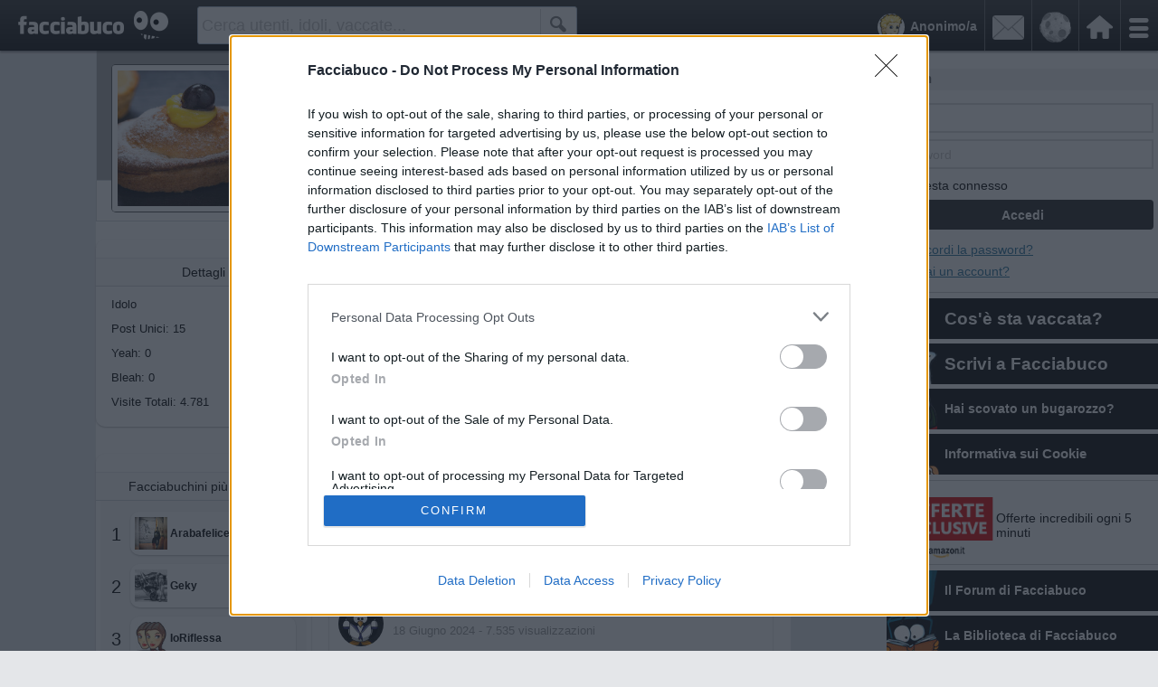

--- FILE ---
content_type: text/html; charset=UTF-8
request_url: https://www.facciabuco.com/idolo/pasticciotto-leccese/
body_size: 21123
content:
<!doctype html><html lang="it"><head><meta name="google-site-verification" content="3T1F0xbc-C9xOld1o8V-qx9tiY2Z7jeSFHApMLBzhQs" /><meta charset="utf-8" /><meta name="viewport" id="viewport" content="width=device-width, initial-scale=1, minimal-ui, minimum-scale=1" /><meta name="apple-mobile-web-app-capable" content="yes" /><title>Tutti i meme su Pasticciotto leccese - Facciabuco.com</title><meta name="description" content="Entra nella vaccheca che raccoglie tutti i meme italiani su Pasticciotto leccese. Consulta tutte le vaccate, le spiritosagini, i meme e le battute divertenti relative agli idoli della community. Partecipa anche tu pubblicandone di nuovi!" /><meta property="og:title" content="Tutti i meme su Pasticciotto leccese" /><meta property="og:description" content="Entra nella vaccheca che raccoglie tutti i meme italiani su Pasticciotto leccese. Consulta tutte le vaccate, le spiritosagini, i meme e le battute divertenti relative agli idoli della community. Partecipa anche tu pubblicandone di nuovi!" /><meta property="og:image" content="https://cdn-idoli-a.facciabuco.com/54/pasticciotto-leccese/idolo.jpg?v=0" /><meta property="og:image:type" content="image/jpeg" /><meta property="og:image:width" content="150" /><meta property="og:image:height" content="150" /><meta property="og:type" content="website" /><meta property="og:site_name" content="Facciabuco" /><meta property="og:locale:alternate" content="it_IT" /><meta property="og:url" content="https://www.facciabuco.com/idolo/pasticciotto-leccese/" /><meta name="twitter:card" content="summary_large_image"><meta name="twitter:url" content="https://www.facciabuco.com/idolo/pasticciotto-leccese/"><meta name="twitter:title" content="Tutti i meme su Pasticciotto leccese - Facciabuco.com" /><meta name="twitter:description" content="Entra nella vaccheca che raccoglie tutti i meme italiani su Pasticciotto leccese. Consulta tutte le vaccate, le spiritosagini, i meme e le battute divertenti relative agli idoli della community. Partecipa anche tu pubblicandone di nuovi!" /><meta name="twitter:image" content="https://cdn-idoli-a.facciabuco.com/54/pasticciotto-leccese/idolo.jpg?v=0" /><meta name="robots" content="index,follow" /><link rel="stylesheet" type="text/css" href="/css/36.5/mainstyle.css" /><link rel="stylesheet" type="text/css" href="/css/3.6/profilo.css" id="profilocss" /><link rel="stylesheet" media="(max-width: 790px)" href="/css/14.8/mobile_common.css" type="text/css" /><link rel="stylesheet" media="(max-width: 790px) and (min-width: 500px) and (orientation: landscape)" href="/css/0.3/mobile_landscape.css" type="text/css" /><link rel="stylesheet" media="(max-width: 320px)" href="/css/3/mobilenano.css" type="text/css" /><link rel="stylesheet" media="(max-width: 380px) and (min-width: 321px)" href="/css/2.6/mobilemini.css" type="text/css" /><link rel="stylesheet" media="(min-width: 791px) and (max-width: 993px)" href="/css/2.5/790.css" type="text/css" /><link rel="stylesheet" media="(min-width: 994px) and (max-width: 1023px)" href="/css/2/994.css" type="text/css" /><link rel="stylesheet" media="(min-width: 1024px) and (max-width: 1083px)" href="/css/1/1024.css" type="text/css" /><link rel="stylesheet" media="(min-width: 1084px) and (max-width: 1365px)" href="/css/1/1084.css" type="text/css" /><link rel="stylesheet" media="(min-width: 1366px) and (max-width: 1919px)" href="/css/0.4/1366.css" type="text/css" /><link rel="stylesheet" media="(min-width: 1920px)" href="/css/0.6/1920.css" type="text/css" /><script src="/js/18.7/fbn_JSengineCore.js"></script><script src="/js/ads.js"></script><script async src="/js/0.1/doubleclick.js"></script><script async src="https://fundingchoicesmessages.google.com/i/pub-5951277773378671?ers=1" nonce="oodDzk1MVcSk_8y7IgH0kA"></script><script nonce="oodDzk1MVcSk_8y7IgH0kA">(function() {function signalGooglefcPresent() {if (!window.frames['googlefcPresent']) {if (document.body) {const iframe = document.createElement('iframe'); iframe.style = 'width: 0; height: 0; border: none; z-index: -1000; left: -1000px; top: -1000px;'; iframe.style.display = 'none'; iframe.name = 'googlefcPresent'; document.body.appendChild(iframe);} else {setTimeout(signalGooglefcPresent, 0);}}}signalGooglefcPresent();})();</script><script>(function(){ 'use strict';var aa=function(a){var b=0;return function(){return b<a.length?{done:!1,value:a[b++]}:{done:!0}}},ba="function"==typeof Object.create?Object.create:function(a){var b=function(){};b.prototype=a;return new b},k;if("function"==typeof Object.setPrototypeOf)k=Object.setPrototypeOf;else{var m;a:{var ca={a:!0},n={};try{n.__proto__=ca;m=n.a;break a}catch(a){}m=!1}k=m?function(a,b){a.__proto__=b;if(a.__proto__!==b)throw new TypeError(a+" is not extensible");return a}:null} var p=k,q=function(a,b){a.prototype=ba(b.prototype);a.prototype.constructor=a;if(p)p(a,b);else for(var c in b)if("prototype"!=c)if(Object.defineProperties){var d=Object.getOwnPropertyDescriptor(b,c);d&&Object.defineProperty(a,c,d)}else a[c]=b[c];a.v=b.prototype},r=this||self,da=function(){},t=function(a){return a};var u;var w=function(a,b){this.g=b===v?a:""};w.prototype.toString=function(){return this.g+""};var v={},x=function(a){if(void 0===u){var b=null;var c=r.trustedTypes;if(c&&c.createPolicy){try{b=c.createPolicy("goog#html",{createHTML:t,createScript:t,createScriptURL:t})}catch(d){r.console&&r.console.error(d.message)}u=b}else u=b}a=(b=u)?b.createScriptURL(a):a;return new w(a,v)};var A=function(){return Math.floor(2147483648*Math.random()).toString(36)+Math.abs(Math.floor(2147483648*Math.random())^Date.now()).toString(36)};var B={},C=null;var D="function"===typeof Uint8Array;function E(a,b,c){return"object"===typeof a?D&&!Array.isArray(a)&&a instanceof Uint8Array?c(a):F(a,b,c):b(a)}function F(a,b,c){if(Array.isArray(a)){for(var d=Array(a.length),e=0;e<a.length;e++){var f=a[e];null!=f&&(d[e]=E(f,b,c))}Array.isArray(a)&&a.s&&G(d);return d}d={};for(e in a)Object.prototype.hasOwnProperty.call(a,e)&&(f=a[e],null!=f&&(d[e]=E(f,b,c)));return d} function ea(a){return F(a,function(b){return"number"===typeof b?isFinite(b)?b:String(b):b},function(b){var c;void 0===c&&(c=0);if(!C){C={};for(var d="ABCDEFGHIJKLMNOPQRSTUVWXYZabcdefghijklmnopqrstuvwxyz0123456789".split(""),e=["+/=","+/","-_=","-_.","-_"],f=0;5>f;f++){var h=d.concat(e[f].split(""));B[f]=h;for(var g=0;g<h.length;g++){var l=h[g];void 0===C[l]&&(C[l]=g)}}}c=B[c];d=Array(Math.floor(b.length/3));e=c[64]||"";for(f=h=0;h<b.length-2;h+=3){var y=b[h],z=b[h+1];l=b[h+2];g=c[y>>2];y=c[(y&3)<< 4|z>>4];z=c[(z&15)<<2|l>>6];l=c[l&63];d[f++]=""+g+y+z+l}g=0;l=e;switch(b.length-h){case 2:g=b[h+1],l=c[(g&15)<<2]||e;case 1:b=b[h],d[f]=""+c[b>>2]+c[(b&3)<<4|g>>4]+l+e}return d.join("")})}var fa={s:{value:!0,configurable:!0}},G=function(a){Array.isArray(a)&&!Object.isFrozen(a)&&Object.defineProperties(a,fa);return a};var H;var J=function(a,b,c){var d=H;H=null;a||(a=d);d=this.constructor.u;a||(a=d?[d]:[]);this.j=d?0:-1;this.h=null;this.g=a;a:{d=this.g.length;a=d-1;if(d&&(d=this.g[a],!(null===d||"object"!=typeof d||Array.isArray(d)||D&&d instanceof Uint8Array))){this.l=a-this.j;this.i=d;break a}void 0!==b&&-1<b?(this.l=Math.max(b,a+1-this.j),this.i=null):this.l=Number.MAX_VALUE}if(c)for(b=0;b<c.length;b++)a=c[b],a<this.l?(a+=this.j,(d=this.g[a])?G(d):this.g[a]=I):(d=this.l+this.j,this.g[d]||(this.i=this.g[d]={}),(d=this.i[a])? G(d):this.i[a]=I)},I=Object.freeze(G([])),K=function(a,b){if(-1===b)return null;if(b<a.l){b+=a.j;var c=a.g[b];return c!==I?c:a.g[b]=G([])}if(a.i)return c=a.i[b],c!==I?c:a.i[b]=G([])},M=function(a,b){var c=L;if(-1===b)return null;a.h||(a.h={});if(!a.h[b]){var d=K(a,b);d&&(a.h[b]=new c(d))}return a.h[b]};J.prototype.toJSON=function(){var a=N(this,!1);return ea(a)}; var N=function(a,b){if(a.h)for(var c in a.h)if(Object.prototype.hasOwnProperty.call(a.h,c)){var d=a.h[c];if(Array.isArray(d))for(var e=0;e<d.length;e++)d[e]&&N(d[e],b);else d&&N(d,b)}return a.g},O=function(a,b){H=b=b?JSON.parse(b):null;a=new a(b);H=null;return a};J.prototype.toString=function(){return N(this,!1).toString()};var P=function(a){J.call(this,a)};q(P,J);function ha(a){var b,c=(a.ownerDocument&&a.ownerDocument.defaultView||window).document,d=null===(b=c.querySelector)||void 0===b?void 0:b.call(c,"script[nonce]");(b=d?d.nonce||d.getAttribute("nonce")||"":"")&&a.setAttribute("nonce",b)};var Q=function(a,b){b=String(b);"application/xhtml+xml"===a.contentType&&(b=b.toLowerCase());return a.createElement(b)},R=function(a){this.g=a||r.document||document};R.prototype.appendChild=function(a,b){a.appendChild(b)};var S=function(a,b,c,d,e,f){try{var h=a.g,g=Q(a.g,"SCRIPT");g.async=!0;g.src=b instanceof w&&b.constructor===w?b.g:"type_error:TrustedResourceUrl";ha(g);h.head.appendChild(g);g.addEventListener("load",function(){e();d&&h.head.removeChild(g)});g.addEventListener("error",function(){0<c?S(a,b,c-1,d,e,f):(d&&h.head.removeChild(g),f())})}catch(l){f()}};var ia=r.atob("aHR0cHM6Ly93d3cuZ3N0YXRpYy5jb20vaW1hZ2VzL2ljb25zL21hdGVyaWFsL3N5c3RlbS8xeC93YXJuaW5nX2FtYmVyXzI0ZHAucG5n"),ja=r.atob("WW91IGFyZSBzZWVpbmcgdGhpcyBtZXNzYWdlIGJlY2F1c2UgYWQgb3Igc2NyaXB0IGJsb2NraW5nIHNvZnR3YXJlIGlzIGludGVyZmVyaW5nIHdpdGggdGhpcyBwYWdlLg=="),ka=r.atob("RGlzYWJsZSBhbnkgYWQgb3Igc2NyaXB0IGJsb2NraW5nIHNvZnR3YXJlLCB0aGVuIHJlbG9hZCB0aGlzIHBhZ2Uu"),la=function(a,b,c){this.h=a;this.j=new R(this.h);this.g=null;this.i=[];this.l=!1;this.o=b;this.m=c},V=function(a){if(a.h.body&&!a.l){var b= function(){T(a);r.setTimeout(function(){return U(a,3)},50)};S(a.j,a.o,2,!0,function(){r[a.m]||b()},b);a.l=!0}},T=function(a){for(var b=W(1,5),c=0;c<b;c++){var d=X(a);a.h.body.appendChild(d);a.i.push(d)}b=X(a);b.style.bottom="0";b.style.left="0";b.style.position="fixed";b.style.width=W(100,110).toString()+"%";b.style.zIndex=W(2147483544,2147483644).toString();b.style["background-color"]=ma(249,259,242,252,219,229);b.style["box-shadow"]="0 0 12px #888";b.style.color=ma(0,10,0,10,0,10);b.style.display= "flex";b.style["justify-content"]="center";b.style["font-family"]="Roboto, Arial";c=X(a);c.style.width=W(80,85).toString()+"%";c.style.maxWidth=W(750,775).toString()+"px";c.style.margin="24px";c.style.display="flex";c.style["align-items"]="flex-start";c.style["justify-content"]="center";d=Q(a.j.g,"IMG");d.className=A();d.src=ia;d.style.height="24px";d.style.width="24px";d.style["padding-right"]="16px";var e=X(a),f=X(a);f.style["font-weight"]="bold";f.textContent=ja;var h=X(a);h.textContent=ka;Y(a, e,f);Y(a,e,h);Y(a,c,d);Y(a,c,e);Y(a,b,c);a.g=b;a.h.body.appendChild(a.g);b=W(1,5);for(c=0;c<b;c++)d=X(a),a.h.body.appendChild(d),a.i.push(d)},Y=function(a,b,c){for(var d=W(1,5),e=0;e<d;e++){var f=X(a);b.appendChild(f)}b.appendChild(c);c=W(1,5);for(d=0;d<c;d++)e=X(a),b.appendChild(e)},W=function(a,b){return Math.floor(a+Math.random()*(b-a))},ma=function(a,b,c,d,e,f){return"rgb("+W(Math.max(a,0),Math.min(b,255)).toString()+","+W(Math.max(c,0),Math.min(d,255)).toString()+","+W(Math.max(e,0),Math.min(f, 255)).toString()+")"},X=function(a){a=Q(a.j.g,"DIV");a.className=A();return a},U=function(a,b){0>=b||null!=a.g&&0!=a.g.offsetHeight&&0!=a.g.offsetWidth||(na(a),T(a),r.setTimeout(function(){return U(a,b-1)},50))},na=function(a){var b=a.i;var c="undefined"!=typeof Symbol&&Symbol.iterator&&b[Symbol.iterator];b=c?c.call(b):{next:aa(b)};for(c=b.next();!c.done;c=b.next())(c=c.value)&&c.parentNode&&c.parentNode.removeChild(c);a.i=[];(b=a.g)&&b.parentNode&&b.parentNode.removeChild(b);a.g=null};var pa=function(a,b,c,d,e){var f=oa(c),h=function(l){l.appendChild(f);r.setTimeout(function(){f?(0!==f.offsetHeight&&0!==f.offsetWidth?b():a(),f.parentNode&&f.parentNode.removeChild(f)):a()},d)},g=function(l){document.body?h(document.body):0<l?r.setTimeout(function(){g(l-1)},e):b()};g(3)},oa=function(a){var b=document.createElement("div");b.className=a;b.style.width="1px";b.style.height="1px";b.style.position="absolute";b.style.left="-10000px";b.style.top="-10000px";b.style.zIndex="-10000";return b};var L=function(a){J.call(this,a)};q(L,J);var qa=function(a){J.call(this,a)};q(qa,J);var ra=function(a,b){this.l=a;this.m=new R(a.document);this.g=b;this.i=K(this.g,1);b=M(this.g,2);this.o=x(K(b,4)||"");this.h=!1;b=M(this.g,13);b=x(K(b,4)||"");this.j=new la(a.document,b,K(this.g,12))};ra.prototype.start=function(){sa(this)}; var sa=function(a){ta(a);S(a.m,a.o,3,!1,function(){a:{var b=a.i;var c=r.btoa(b);if(c=r[c]){try{var d=O(P,r.atob(c))}catch(e){b=!1;break a}b=b===K(d,1)}else b=!1}b?Z(a,K(a.g,14)):(Z(a,K(a.g,8)),V(a.j))},function(){pa(function(){Z(a,K(a.g,7));V(a.j)},function(){return Z(a,K(a.g,6))},K(a.g,9),K(a.g,10),K(a.g,11))})},Z=function(a,b){a.h||(a.h=!0,a=new a.l.XMLHttpRequest,a.open("GET",b,!0),a.send())},ta=function(a){var b=r.btoa(a.i);a.l[b]&&Z(a,K(a.g,5))};(function(a,b){r[a]=function(c){for(var d=[],e=0;e<arguments.length;++e)d[e-0]=arguments[e];r[a]=da;b.apply(null,d)}})("__h82AlnkH6D91__",function(a){"function"===typeof window.atob&&(new ra(window,O(qa,window.atob(a)))).start()});}).call(this); window.__h82AlnkH6D91__("[base64]/[base64]/[base64]/[base64]");</script><script type="text/javascript" async=true> !function(){var e=window.location.hostname,t=document.createElement("script"),n=document.getElementsByTagName("script")[0],e="https://cmp.inmobi.com".concat("/choice/","_kmgdyBr5D_hu","/",e,"/choice.js?tag_version=V3"),a=0;t.async=!0,t.type="text/javascript",t.src=e,n.parentNode.insertBefore(t,n),function(){for(var e,i="__tcfapiLocator",n=[],o=window;o;){try{if(o.frames[i]){e=o;break}}catch(e){}if(o===window.top)break;o=o.parent}e||(!function e(){var t,n=o.document,a=!!o.frames[i];return a||(n.body?((t=n.createElement("iframe")).style.cssText="display:none",t.name=i,n.body.appendChild(t)):setTimeout(e,5)),!a}(),o.__tcfapi=function(){var e,t=arguments;if(!t.length)return n;"setGdprApplies"===t[0]?3<t.length&&2===t[2]&&"boolean"==typeof t[3]&&(e=t[3],"function"==typeof t[2]&&t[2]("set",!0)):"ping"===t[0]?(e={gdprApplies:e,cmpLoaded:!1,cmpStatus:"stub"},"function"==typeof t[2]&&t[2](e)):("init"===t[0]&&"object"==typeof t[3]&&(t[3]=Object.assign(t[3],{tag_version:"V3"})),n.push(t))},o.addEventListener("message",function(n){var a="string"==typeof n.data,e={};try{e=a?JSON.parse(n.data):n.data}catch(e){}var i=e.__tcfapiCall;i&&window.__tcfapi(i.command,i.version,function(e,t){t={__tcfapiReturn:{returnValue:e,success:t,callId:i.callId}};a&&(t=JSON.stringify(t)),n&&n.source&&n.source.postMessage&&n.source.postMessage(t,"*")},i.parameter)},!1))}();var i,o=function(){var e=arguments;typeof window.__uspapi!==o&&setTimeout(function(){void 0!==window.__uspapi&&window.__uspapi.apply(window.__uspapi,e)},500)};void 0===window.__uspapi&&(window.__uspapi=o,i=setInterval(function(){a++,window.__uspapi===o&&a<3?console.warn("USP is not accessible"):clearInterval(i)},6e3))}(); </script><script type="text/javascript" async=true> window._qevents=window._qevents||[],function(){var e=document.createElement("script");e.src=("https:"==document.location.protocol?"https://secure":"http://edge")+".quantserve.com/quant.js",e.async=!0,e.type="text/javascript";var t=document.getElementsByTagName("script")[0];t.parentNode.insertBefore(e,t)}(),window._qevents.push({qacct:"p-_kmgdyBr5D_hu",uid:"__INSERT_EMAIL_HERE__"}); </script><noscript><div style="display:none;"><img src="//pixel.quantserve.com/pixel/p-_kmgdyBr5D_hu.gif" border="0" height="1" width="1" alt="Quantcast"/></div></noscript><script async src='https://www.googletagservices.com/tag/js/gpt.js'></script><script> var googletag = googletag || {}; googletag.cmd = googletag.cmd || []; googletag.cmd.push(function(){ googletag.defineSlot("/46978465/AdSense300x100",[300,100],"div-gpt-ad-1486071490456-0").addService(googletag.pubads()); googletag.defineSlot("/46978465/AdSense300x250",[300,250],"div-gpt-ad-1486508569360-0").addService(googletag.pubads()); googletag.defineSlot('/46978465/AdSense300x250/AdSense300x250_2', [300, 250], 'div-gpt-ad-1495455257697-0').addService(googletag.pubads()); googletag.defineSlot('/46978465/AdSense300x250/AdSense300x250_3', [300, 250], 'div-gpt-ad-1511198142917-0').addService(googletag.pubads()); googletag.defineSlot('/46978465/AdSense300x250/AdSense300x250_4', [300, 250], 'div-gpt-ad-1513035714412-0').addService(googletag.pubads()); googletag.defineSlot('/46978465/AdSense300x250/AdSense300x250_5', [300, 250], 'div-gpt-ad-1513307915945-0').addService(googletag.pubads()); googletag.defineSlot('/46978465/AdSense300x250/AdSense300x250_6', [300, 250], 'div-gpt-ad-1513308599658-0').addService(googletag.pubads()); googletag.pubads().enableSingleRequest(); googletag.enableServices(); }); </script><script async src="/js/29.2/fbn_JSengine.js"></script><script async src="https://www.googletagmanager.com/gtag/js?id=UA-65927939-1"></script><script> window.dataLayer = window.dataLayer || []; function gtag(){dataLayer.push(arguments);} gtag('js', new Date()); gtag('config', 'UA-65927939-1'); </script><script async src="//pagead2.googlesyndication.com/pagead/js/adsbygoogle.js"></script><link rel="apple-touch-icon" sizes="57x57" href="/apple-touch-icon-57x57.png"><link rel="apple-touch-icon" sizes="60x60" href="/apple-touch-icon-60x60.png"><link rel="apple-touch-icon" sizes="72x72" href="/apple-touch-icon-72x72.png"><link rel="apple-touch-icon" sizes="76x76" href="/apple-touch-icon-76x76.png"><link rel="apple-touch-icon" sizes="114x114" href="/apple-touch-icon-114x114.png"><link rel="apple-touch-icon" sizes="120x120" href="/apple-touch-icon-120x120.png"><link rel="apple-touch-icon" sizes="144x144" href="/apple-touch-icon-144x144.png"><link rel="apple-touch-icon" sizes="152x152" href="/apple-touch-icon-152x152.png"><link rel="apple-touch-icon" sizes="180x180" href="/apple-touch-icon-180x180.png"><link rel="icon" type="image/png" href="/favicon-32x32.png" sizes="32x32"><link rel="icon" type="image/png" href="/android-chrome-192x192.png" sizes="192x192"><link rel="icon" type="image/png" href="/favicon-96x96.png" sizes="96x96"><link rel="icon" type="image/png" href="/favicon-16x16.png" sizes="16x16"><link rel="mask-icon" href="/safari-pinned-tab.svg"><link rel="shortcut icon" href="/favicon.ico"><meta name="apple-mobile-web-app-title" content="Facciabuco"><meta name="theme-color" content="#000000"><link rel="manifest" crossorigin="use-credentials" href="/manifest.json?v=0.4"><meta name="application-name" content="Facciabuco" /><meta name="msapplication-tooltip" content="Il social network satirico" /><meta name="msapplication-TileColor" content="#000000"><meta name="msapplication-TileImage" content="/mstile-144x144.png"><meta name="msapplication-starturl" content="/" /></head><body><div id="headbar"><div class="area"><a href="/"><div id="logo_home" title="Facciabuco: il peggior social che ci sia!"></div></a><div id="search_box" class="n"><form id="form_search" name="form_search" method="post" action="/cerca/"><input id="sqc" type="hidden" value="0" /><input id="stext" name="search" type="text" autocomplete="off" placeholder="Cerca utenti, idoli, vaccate..." data-kd="searchchange" data-inp="suggestsearch" /><span class="divisore"></span><span class="srcbtn iconf" data-a="search">&#xf50d</span></form><div class="suggestwrapper unselect"><div id="ssuggest" class="suggerimenti"></div></div></div><div id="menubtncontainer" data-md="headmenu"><div id="menubtn" class="iconf" data-md="headmenu">&#xe82b</div></div><div class="btncontainer"><a class="iconf" href="/">&#xe82c</a></div><div class="btncontainer ntf" title="Notifiche"><a data-a="url,/registrazione/"><div id="alertnotifiche" class="icon asteroide" data-a="url,/registrazione/"></div></a><div class="triangle n"></div></div><div class="btncontainer msgs" title="Messaggistica"><a data-a="url,/registrazione/"><div id="alertmsg" class="icon msg" data-a="url,/registrazione/"></div></a><div class="triangle n"></div></div><div class="btncontainer you"><a href="/registrazione/"><img alt="avatar" width="30" class="avatarimgmini" src="/grafica/avatar_pic/m7/1.jpg" /><span class="nick"><strong>Anonimo/a</strong></span></a></div><div class="btncontainer search"><a data-a="searchbox"><div class="icon search mt8"></div></a><div class="triangle n"></div></div><div id="areafloat" class="n"><div id="aftitle" class="title"></div><div class="iconf close" title="Chiudi" data-a="afclose">&#xe803;</div><div id="afmain"><div id="afelscontainer"><span id="afloading" class="tac p20 f16 db"><img src="/grafica/gif/loading3bargrey.gif" alt="loading"></span></div></div><div id="affooter" class="footer cp tac"></div></div></div><div id="menumobile"><div class="menucontent"><div class="avatarbox"><div class="avatar"><a href=""><img class="br40" alt="avatar" src="/grafica/avatar_med/m7/1.jpg" width="50" height="50" /></a></div><div class="nick fg"><div><strong>Anonimo/a</strong></div></div><div class="clear"></div><div class="cinturabox"><div class="cintura" title="Cintura Bianca (Livello 1) in divulgatore di vaccate - Completato al 0%"><a href="/livelli-di-popolarita/"><span class="bollino lv l1">1</span></a><div class="lv l1" style="width: 6px"></div></div><div class="nextlevel"><span>100 punti per il livello</span><span class="bollino lv l2">2</span></div></div></div><div class="hr_dx"></div><div class='hrbox_dx'><strong>Login</strong></div><form name="form_login" method="post" class="form mb10 form_login p5" autocomplete="off"><div class="table"><div class="row"><div class="cell"><input class="w100" type="email" placeholder="email" name="login_email" value="" /></div></div><div class="row"><div class="cell"><input class="w100" type="password" placeholder="password" name="login_password" value="" /></div></div><div class="row r1"><div class="cell"><label><input name="login_save" type="checkbox" checked="checked" value="1" /> Resta connesso</label></div></div><div class="row"><div class="cell"><input name="login" class="submit w100" value="Accedi" type="submit" /></div></div><div class="row r2"><div class="cell"><a class="link_underline" href="/password-dimenticata/">Non ricordi la password?</a></div></div><div class="row r2"><div class="cell"><a class="link_underline" href="/registrazione/">Non hai un account?</a></div></div></div></form><div class="sezione"><div class="nome">Principali</div></div></div><div class="menucontent"><div class="sxmenu"><div class="sezione"><div class="nome">Crea i tuoi Memes</div><div class="table"><div class="row rowlink"><div class="c1"></div><div class="c2"><div class="icon creavignetta" data-a="url,/crea-vignetta-umoristica/"></div></div><div class="c3 fg"><a href="/crea-vignetta-umoristica/">Crea Vignetta</a></div></div><div class="row rowlink"><div class="c1"></div><div class="c2"><div class="icon creacit" data-a="url,/crea-citazione/"></div></div><div class="c3 fg"><a href="/crea-citazione/">Crea Citazione</a></div></div><div class="row rowlink"><div class="c1"></div><div class="c2"><div class="icon creasms" data-a="url,/generatore-di-sms/"></div></div><div class="c3 fg"><a href="/generatore-di-sms/">Generatore di SMS</a></div></div><div class="row rowlink"><div class="c1"></div><div class="c2"><div class="icon crealap" data-a="url,/crea-finta-lapide/"></div></div><div class="c3 fg"><a href="/crea-finta-lapide/">Crea Finta Lapide</a></div></div><div class="row rowlink"><div class="c1"></div><div class="c2"><div class="icon gen" data-a="url,/generatori/"></div></div><div class="c3 fg"><a href="/generatori/">Tutti i Generatori</a></div></div></div></div><div class="sezione"><div class="nome">Vaccate da Mostrare</div><div class="table"><div class="row rowlink"><div class="c1"></div><div class="c2"><div class="icon check on" data-a="url,/filtra-post-a-sfondo-sessuale/"></div></div><div class="c3 fg"><a href="/filtra-post-a-sfondo-sessuale/">non mostrare post a sfondo sessuale</a></div></div><div class="row rowlink"><div class="c1"></div><div class="c2"><div class="icon check" data-a="url,/filtra-post-con-video-youtube/"></div></div><div class="c3 fg"><a href="/filtra-post-con-video-youtube/">non mostrare video youtube</a></div></div><div class="row rowlink"><div class="c1"></div><div class="c2"><div class="icon check" data-a="url,/filtra-post-con-animazioni/"></div></div><div class="c3 fg"><a href="/filtra-post-con-animazioni/">non mostrare animazioni</a></div></div></div></div><div class="sezione"><div class="nome">Categorie Post</div><div class="table"><div class="row rowlink"><div class="c1"></div><div class="c2"><div class="icon postsalvati" data-a="url,/post-salvati/"></div></div><div class="c3 fg"><a href="/post-salvati/">Post Salvati</a></div></div><div class="row rowlink"><div class="c1"></div><div class="c2"><div class="icon postvaccata" data-a="url,/post/vaccate/"></div></div><div class="c3 fg"><a href="/post/vaccate/">Vaccate</a></div></div><div class="row rowlink"><div class="c1"></div><div class="c2"><div class="icon posterotici" data-a="url,/post/vaccate-erotiche/"></div></div><div class="c3 fg"><a href="/post/vaccate-erotiche/">Vaccate Erotiche</a></div></div><div class="row rowlink"><div class="c1"></div><div class="c2"><div class="icon postperla" data-a="url,/post/perla-di-saggezza/"></div></div><div class="c3 fg"><a href="/post/perla-di-saggezza/">Perle di Saggezza</a></div></div><div class="row rowlink"><div class="c1"></div><div class="c2"><div class="icon postbarzelletta" data-a="url,/post/barzellette/"></div></div><div class="c3 fg"><a href="/post/barzellette/">Barzellette</a></div></div><div class="row rowlink"><div class="c1"></div><div class="c2"><div class="icon postnerd" data-a="url,/post/solo-per-nerd/"></div></div><div class="c3 fg"><a href="/post/solo-per-nerd/">Solo per NERD</a></div></div><div class="row rowlink"><div class="c1"></div><div class="c2"><div class="icon postmeme" data-a="url,/post/memes/"></div></div><div class="c3 fg"><a href="/post/memes/">Memes Disegnati</a></div></div><div class="row rowlink"><div class="c1"></div><div class="c2"><div class="icon postsatira" data-a="url,/post/satira/"></div></div><div class="c3 fg"><a href="/post/satira/">Satira</a></div></div><div class="row rowlink"><div class="c1"></div><div class="c2"><div class="icon postscherzo" data-a="url,/post/scherzi/"></div></div><div class="c3 fg"><a href="/post/scherzi/">Scherzi</a></div></div><div class="row rowlink"><div class="c1"></div><div class="c2"><div class="icon postbestiaccia" data-a="url,/post/bestiacce/"></div></div><div class="c3 fg"><a href="/post/bestiacce/">Bestiacce</a></div></div><div class="row rowlink"><div class="c1"></div><div class="c2"><div class="icon postmusica" data-a="url,/post/parodie-musicali/"></div></div><div class="c3 fg"><a href="/post/parodie-musicali/">Parodie Musicali</a></div></div><div class="row rowlink"><div class="c1"></div><div class="c2"><div class="icon postuominidonne" data-a="url,/post/pari-opportunita/"></div></div><div class="c3 fg"><a href="/post/pari-opportunita/">Pari Opportunità</a></div></div><div class="row rowlink"><div class="c1"></div><div class="c2"><div class="icon postassurdo" data-a="url,/post/assurdo/"></div></div><div class="c3 fg"><a href="/post/assurdo/">Assurdo!</a></div></div><div class="row rowlink"><div class="c1"></div><div class="c2"><div class="icon postfail" data-a="url,/post/epic-fail/"></div></div><div class="c3 fg"><a href="/post/epic-fail/">Epic Fail</a></div></div><div class="row rowlink"><div class="c1"></div><div class="c2"><div class="icon postdementi" data-a="url,/post/felici-e-dementi/"></div></div><div class="c3 fg"><a href="/post/felici-e-dementi/">Felici e Dementi</a></div></div><div class="row rowlink"><div class="c1"></div><div class="c2"><div class="icon postspot" data-a="url,/post/pubblicita-divertenti/"></div></div><div class="c3 fg"><a href="/post/pubblicita-divertenti/">Pubblicità Divertenti</a></div></div><div class="row rowlink"><div class="c1"></div><div class="c2"><div class="icon postchiacchera" data-a="url,/post/futili-chiacchiere/"></div></div><div class="c3 fg"><a href="/post/futili-chiacchiere/">Futili Chiacchiere</a></div></div></div></div><div class="sezione"><div class="nome">Idoli e Gruppi</div><div class="table"><div class="row rowlink"><div class="c1"></div><div class="c2"><div class="icon idolo" data-a="url,/idoli-e-schifidi/"></div></div><div class="c3 fg"><a href="/idoli-e-schifidi/">Idoli e Schifidi</a></div></div></div></div><div class="sezione"><div class="nome">Altre Figate</div><div class="table"><div class="row rowlink"><div class="c1"></div><div class="c2"><div class="icon timeshift" data-a="url,/viaggio-nel-tempo/"></div></div><div class="c3 fg"><a href="/viaggio-nel-tempo/">Macchina del Tempo</a></div></div><div class="row rowlink"><div class="c1"></div><div class="c2"><div class="icon cuore" data-a="url,/mitic/"></div></div><div class="c3 fg"><a href="/mitic/">Facciabuco Mitic<span class="progress">0%</span></a></div></div><div class="row rowlink"><div class="c1"></div><div class="c2"><div class="icon mic" data-a="url,/interviste/"></div></div><div class="c3 fg"><a href="/interviste/">Interviste</a></div></div></div></div></div></div></div></div><div id="container"><div id="layer_mask" data-a="mask" class="popup_mask"></div><div id="centro_schermo" class="anim03s middlescreen" data-a="mask"></div><div id="work_area" class="template_bc" data-lazy="bot"><div id="hdropdownmenu" data-md="headmenustay" class="hdropdownmenu"><div class="voice"><a href="/accedi/">Accedi</a></div><div class="voice"><a href="/registrazione/">Registrati</a></div><div class="voice"><a href="/chat/">Chat</a></div><div class="voice"><a href="/cerca/">Cerca</a></div><div class="voice"><a href="/di-cosa-si-tratta/">Cos'è sta vaccata?</a></div><div class="voice"><a class="change-consent" onclick="window.__tcfapi('displayConsentUi',2,function(){})">Preferenze Cookie</a></div></div><div id="colonna_cx" class="profilo idolo"><div class="box_copertina" style="background-color: #a9a9a9"><div class="likeblock"><a href="/registrazione/" class="button white"><span class="icon yeah"></span>Yeah</a>&nbsp; <a href="/registrazione/" class="button white"><span class="icon bleah"></span>Bleah</a></div><div class="table"><div class="cell c1"><div class="photocontainer" data-a="url,/idolo/pasticciotto-leccese/"><img alt="img" class="photo" src="https://cdn-idoli-a.facciabuco.com/54/pasticciotto-leccese/idolo.jpg?v=0" /></div></div><div class="cell c2"><h1>Pasticciotto leccese</h1><h2>Idolo della Community</h2></div></div></div><div class="mainbar onlym"><h2>Vaccheca</h2><span class="button dxmenu" data-a="addremclass,colonna_cx,showmenu">&#8801; Menu</span></div><div class="profilomenu"><ul><li></li><li class="sel"><a href="/idolo/pasticciotto-leccese/">Vaccheca<span class="selected"></span></a></li><li><a href="/idolo/pasticciotto-leccese/yeah/">Simpatizzanti</a></li><li><a href="/idolo/pasticciotto-leccese/bleah/">Antipatizzanti</a></li><li><a href="/idoli-e-schifidi/">Idoli e Schifidi</a></li><li class="null"></li></ul></div><div class="profilotemplate ab"><div class="row"><div class="cell c1"><div class="sectblock"><div class="sezione">Dettagli</div><div class="info">Idolo</div><div class="info">Post Unici: 15</div><div class="info">Yeah: <span id="nyeah5958">0</span></div><div class="info">Bleah: <span id="nbleah5958">0</span></div><div class="info">Visite Totali: 4.781</div></div><div class="sectblock"><div class="sezione">Facciabuchini più attivi qu&igrave;</div><div class="info ranking elem_block nano fullrow bcg"><div class="rank"><span class="pos">1</span><div class="elem" title="Arabafelice"><span><a href="/vaccheca/arabafelice/"><img src="[data-uri]" data-src="https://cdn-utenti-a.facciabuco.com/261/arabafelice/avatar_med/avatar.jpg?v=30" title="Arabafelice" alt="Avatar Arabafelice" class="animshowin07 lazy" /></a></span><span class="label"><span><strong><a href="/vaccheca/arabafelice/" class="link_nero">Arabafelice</a></strong></span></span></div></div><div class="rank"><span class="pos">2</span><div class="elem" title="Geky"><span><a href="/vaccheca/geky/"><img src="[data-uri]" data-src="https://cdn-utenti-a.facciabuco.com/247/geky/avatar_med/avatar.jpg?v=16" title="Geky" alt="Avatar Geky" class="animshowin07 lazy" /></a></span><span class="label"><span><strong><a href="/vaccheca/geky/" class="link_nero">Geky</a></strong></span></span></div></div><div class="rank"><span class="pos">3</span><div class="elem" title="IoRiflessa"><span><a href="/vaccheca/ioriflessa/"><img src="[data-uri]" data-src="https://cdn-utenti-a.facciabuco.com/287/ioriflessa/avatar_med/avatar.jpg?v=6" title="IoRiflessa" alt="Avatar IoRiflessa" class="animshowin07 lazy" /></a></span><span class="label"><span><strong><a href="/vaccheca/ioriflessa/" class="link_nero">IoRiflessa</a></strong></span></span></div></div><div class="rank"><span class="pos">4</span><div class="elem" title="hamilton89"><span><a href="/vaccheca/hamilton89/"><img src="[data-uri]" data-src="https://cdn-utenti-a.facciabuco.com/239/hamilton89/avatar_med/avatar.jpg?v=8" title="hamilton89" alt="Avatar hamilton89" class="animshowin07 lazy" /></a></span><span class="label"><span><strong><a href="/vaccheca/hamilton89/" class="link_nero">hamilton89</a></strong></span></span></div></div></div></div></div><div class="cell c2"><div class="sectblock"><div class="bnrhome"><ins class="adsbygoogle" style="display:block;" data-ad-client="ca-pub-5951277773378671" data-ad-slot="7651792954" data-ad-format="auto" data-full-width-responsive="true"></ins></div><script> (adsbygoogle=window.adsbygoogle||[]).pauseAdRequests=1; (adsbygoogle=window.adsbygoogle||[]).push({}); </script></div><div class="sectblock"><div id="writepostbox"></div><script>fbn_newExtraSS("NU04ZzZWWnY2NktxMXZwMzd2SjVnek1idDlPVFhYOFo0TVd2SGVvVkpQTnFsZnp1ZXVkUC9ReW1uZ1hPZ3RvVw==");</script></div><div id="previewimgcom_proto" class="previewimagebox"><div>Stai per caricare la seguente immagine:</div><div class="previewimage"><div class="loader"><span>&#9724;</span><span>&#9724;</span></div></div><input type="hidden" value="0" /><div class="rotate unselect"><a class="link_underline">Ruota Immagine</a></div></div><div id="emojibox" class="emojibox"><div class="tabs"><div class="tab emojistd active" data-a="swemoji">Emoji</div><div class="tab emojipers" data-a="swemoji">Personalizzate</div><div class="close iconf" data-a="smilesb,this">&#xe803;</div></div><div class="emojiscroolbox"><div class="emojiscroll emojistd"><div class="smile" data-a="ismile">🙂</div><div class="smile" data-a="ismile">😀</div><div class="smile" data-a="ismile">😄</div><div class="smile" data-a="ismile">😁</div><div class="smile" data-a="ismile">😆</div><div class="smile" data-a="ismile">😅</div><div class="smile" data-a="ismile">😂</div><div class="smile" data-a="ismile">🤣</div><div class="smile" data-a="ismile">😊</div><div class="smile" data-a="ismile">😇</div><div class="smile" data-a="ismile">😉</div><div class="smile" data-a="ismile">😍</div><div class="smile" data-a="ismile">🥰</div><div class="smile" data-a="ismile">😘</div><div class="smile" data-a="ismile">😙</div><div class="smile" data-a="ismile">😚</div><div class="smile" data-a="ismile">🤗</div><div class="smile" data-a="ismile">😋</div><div class="smile" data-a="ismile">😛</div><div class="smile" data-a="ismile">😝</div><div class="smile" data-a="ismile">😜</div><div class="smile" data-a="ismile">🤪</div><div class="smile" data-a="ismile">🤨</div><div class="smile" data-a="ismile">🧐</div><div class="smile" data-a="ismile">🤓</div><div class="smile" data-a="ismile">😎</div><div class="smile" data-a="ismile">🤩</div><div class="smile" data-a="ismile">🥳</div><div class="smile" data-a="ismile">😏</div><div class="smile" data-a="ismile">😒</div><div class="smile" data-a="ismile">😞</div><div class="smile" data-a="ismile">😔</div><div class="smile" data-a="ismile">😟</div><div class="smile" data-a="ismile">😕</div><div class="smile" data-a="ismile">🙁</div><div class="smile" data-a="ismile">☹️</div><div class="smile" data-a="ismile">😣</div><div class="smile" data-a="ismile">😖</div><div class="smile" data-a="ismile">😫</div><div class="smile" data-a="ismile">😩</div><div class="smile" data-a="ismile">🥺</div><div class="smile" data-a="ismile">😢</div><div class="smile" data-a="ismile">😭</div><div class="smile" data-a="ismile">😤</div><div class="smile" data-a="ismile">😠</div><div class="smile" data-a="ismile">😡</div><div class="smile" data-a="ismile">🤬</div><div class="smile" data-a="ismile">🤯</div><div class="smile" data-a="ismile">😳</div><div class="smile" data-a="ismile">🥵</div><div class="smile" data-a="ismile">🥶</div><div class="smile" data-a="ismile">😱</div><div class="smile" data-a="ismile">😨</div><div class="smile" data-a="ismile">😰</div><div class="smile" data-a="ismile">😥</div><div class="smile" data-a="ismile">😓</div><div class="smile" data-a="ismile">🤔</div><div class="smile" data-a="ismile">🤭</div><div class="smile" data-a="ismile">🤫</div><div class="smile" data-a="ismile">🤥</div><div class="smile" data-a="ismile">😐</div><div class="smile" data-a="ismile">😑</div><div class="smile" data-a="ismile">😬</div><div class="smile" data-a="ismile">🙄</div><div class="smile" data-a="ismile">😯</div><div class="smile" data-a="ismile">😦</div><div class="smile" data-a="ismile">😧</div><div class="smile" data-a="ismile">😮</div><div class="smile" data-a="ismile">😲</div><div class="smile" data-a="ismile">🥱</div><div class="smile" data-a="ismile">😴</div><div class="smile" data-a="ismile">🤤</div><div class="smile" data-a="ismile">😪</div><div class="smile" data-a="ismile">😵</div><div class="smile" data-a="ismile">🤐</div><div class="smile" data-a="ismile">🥴</div><div class="smile" data-a="ismile">🤢</div><div class="smile" data-a="ismile">🤮</div><div class="smile" data-a="ismile">🤧</div><div class="smile" data-a="ismile">😷</div><div class="smile" data-a="ismile">🤒</div><div class="smile" data-a="ismile">🤕</div><div class="smile" data-a="ismile">🤑</div><div class="smile" data-a="ismile">🤠</div><div class="smile" data-a="ismile">😈</div><div class="smile" data-a="ismile">👿</div><div class="smile" data-a="ismile">👹</div><div class="smile" data-a="ismile">👺</div><div class="smile" data-a="ismile">🤡</div><div class="smile" data-a="ismile">💩</div><div class="smile" data-a="ismile">👻</div><div class="smile" data-a="ismile">💀</div><div class="smile" data-a="ismile">☠️</div><div class="smile" data-a="ismile">👽</div><div class="smile" data-a="ismile">👾</div><div class="smile" data-a="ismile">🤖</div><div class="smile" data-a="ismile">🎃</div><div class="smile" data-a="ismile">😺</div><div class="smile" data-a="ismile">😸</div><div class="smile" data-a="ismile">😹</div><div class="smile" data-a="ismile">😻</div><div class="smile" data-a="ismile">😼</div><div class="smile" data-a="ismile">😽</div><div class="smile" data-a="ismile">🙀</div><div class="smile" data-a="ismile">😿</div><div class="smile" data-a="ismile">😾</div><div class="smile" data-a="ismile">👋</div><div class="smile" data-a="ismile">🤚</div><div class="smile" data-a="ismile">🖐</div><div class="smile" data-a="ismile">✋</div><div class="smile" data-a="ismile">👌</div><div class="smile" data-a="ismile">✌️</div><div class="smile" data-a="ismile">🤟</div><div class="smile" data-a="ismile">🤘</div><div class="smile" data-a="ismile">🤙</div><div class="smile" data-a="ismile">👍</div><div class="smile" data-a="ismile">👎</div><div class="smile" data-a="ismile">👊</div><div class="smile" data-a="ismile">👏</div><div class="smile" data-a="ismile">🖕</div><div class="smile" data-a="ismile">🙏</div><div class="smile" data-a="ismile">💪</div><div class="smile" data-a="ismile">👣</div><div class="smile" data-a="ismile">🧠</div><div class="smile" data-a="ismile">👀</div><div class="smile" data-a="ismile">👁</div><div class="smile" data-a="ismile">👅</div><div class="smile" data-a="ismile">👄</div><div class="smile" data-a="ismile">💋</div><div class="smile" data-a="ismile">🩸</div><div class="smile" data-a="ismile">❤️</div><div class="smile" data-a="ismile">💔</div><div class="smile" data-a="ismile">💯</div><div class="smile" data-a="ismile">🍎</div><div class="smile" data-a="ismile">🍐</div><div class="smile" data-a="ismile">🍊</div><div class="smile" data-a="ismile">🍋</div><div class="smile" data-a="ismile">🍌</div><div class="smile" data-a="ismile">🍉</div><div class="smile" data-a="ismile">🍇</div><div class="smile" data-a="ismile">🍓</div><div class="smile" data-a="ismile">🍒</div><div class="smile" data-a="ismile">🥥</div><div class="smile" data-a="ismile">🥝</div><div class="smile" data-a="ismile">🍅</div><div class="smile" data-a="ismile">🥒</div><div class="smile" data-a="ismile">🌶</div><div class="smile" data-a="ismile">🌽</div><div class="smile" data-a="ismile">🥕</div><div class="smile" data-a="ismile">🥐</div><div class="smile" data-a="ismile">🥯</div><div class="smile" data-a="ismile">🧀</div><div class="smile" data-a="ismile">🥩</div><div class="smile" data-a="ismile">🍗</div><div class="smile" data-a="ismile">🌭</div><div class="smile" data-a="ismile">🍔</div><div class="smile" data-a="ismile">🍟</div><div class="smile" data-a="ismile">🍕</div><div class="smile" data-a="ismile">🍣</div><div class="smile" data-a="ismile">🥧</div><div class="smile" data-a="ismile">🧁</div><div class="smile" data-a="ismile">🍰</div><div class="smile" data-a="ismile">🎂</div><div class="smile" data-a="ismile">🍮</div><div class="smile" data-a="ismile">🍭</div><div class="smile" data-a="ismile">🍫</div><div class="smile" data-a="ismile">🍼</div><div class="smile" data-a="ismile">☕️</div><div class="smile" data-a="ismile">🍵</div><div class="smile" data-a="ismile">🍷</div><div class="smile" data-a="ismile">🍺</div><div class="smile" data-a="ismile">🍻</div><div class="smile" data-a="ismile">🥂</div><div class="smile" data-a="ismile">🍸</div><div class="smile" data-a="ismile">🍹</div><div class="smile" data-a="ismile">🍾</div><div class="smile" data-a="ismile">🍽</div><div class="smile" data-a="ismile">💊</div><div class="smile" data-a="ismile">🔪</div><div class="smile" data-a="ismile">🎁</div><div class="smile" data-a="ismile">🎈</div><div class="smile" data-a="ismile">⏰</div><div class="smile" data-a="ismile">💎</div><div class="smile" data-a="ismile">💰</div><div class="smile" data-a="ismile">⚽️</div><div class="smile" data-a="ismile">🏆</div><div class="smile" data-a="ismile">🐷</div><div class="smile" data-a="ismile">🐽</div><div class="smile" data-a="ismile">🐵</div><div class="smile" data-a="ismile">🙈</div><div class="smile" data-a="ismile">🙉</div><div class="smile" data-a="ismile">🙊</div><div class="smile" data-a="ismile">🐶</div><div class="smile" data-a="ismile">🐸</div><div class="smile" data-a="ismile">🐭</div><div class="smile" data-a="ismile">🐹</div><div class="smile" data-a="ismile">🐔</div><div class="smile" data-a="ismile">🦈</div><div class="smile" data-a="ismile">🌲</div><div class="smile" data-a="ismile">🌳</div><div class="smile" data-a="ismile">🌴</div><div class="smile" data-a="ismile">🎄</div><div class="smile" data-a="ismile">💐</div><div class="smile" data-a="ismile">🌷</div><div class="smile" data-a="ismile">🌙</div></div><div class="emojiscroll emojipers n"></div></div></div><div id="gifbox" class="gifbox emojibox" data-ngif="318" data-fav=""><div class="tabs"><div class="title">Gif Recenti</div><div title="Gif Preferite" class="tab iconf fav" data-a="mgif,fav">&#xe828;</div><div title="Gif Recenti" class="tab iconf rec active" data-a="mgif,last">&#xe82d;</div><div title="Gif Casuali" class="tab iconf" data-a="mgif,rnd">&#xf03b;</div><div class="close iconf" data-a="gifb,this">&#xe803;</div></div><div class="searchbar"><input class="inputtext" type="text" placeholder="Cerca gif" data-inp="searchgif"><input type="hidden" class="counter" value="0"></div><div class="gifpreviewcontainer"><div class="memegif" data-a="imemegifc,318"><img alt="gif" src="/grafica/gif/meme/thumbs/318.gif" /></div><div class="memegif" data-a="imemegifc,317"><img alt="gif" src="/grafica/gif/meme/thumbs/317.gif" /></div><div class="memegif" data-a="imemegifc,316"><img alt="gif" src="/grafica/gif/meme/thumbs/316.gif" /></div><div class="memegif" data-a="imemegifc,315"><img alt="gif" src="/grafica/gif/meme/thumbs/315.gif" /></div><div class="memegif" data-a="imemegifc,314"><img alt="gif" src="/grafica/gif/meme/thumbs/314.gif" /></div><div class="memegif" data-a="imemegifc,313"><img alt="gif" src="/grafica/gif/meme/thumbs/313.gif" /></div><div class="memegif" data-a="imemegifc,312"><img alt="gif" src="/grafica/gif/meme/thumbs/312.gif" /></div><div class="memegif" data-a="imemegifc,311"><img alt="gif" src="/grafica/gif/meme/thumbs/311.gif" /></div><div class="memegif" data-a="imemegifc,310"><img alt="gif" src="/grafica/gif/meme/thumbs/310.gif" /></div><div class="memegif" data-a="imemegifc,309"><img alt="gif" src="/grafica/gif/meme/thumbs/309.gif" /></div><div class="memegif" data-a="imemegifc,308"><img alt="gif" src="/grafica/gif/meme/thumbs/308.gif" /></div><div class="memegif" data-a="imemegifc,307"><img alt="gif" src="/grafica/gif/meme/thumbs/307.gif" /></div><div class="memegif" data-a="imemegifc,306"><img alt="gif" src="/grafica/gif/meme/thumbs/306.gif" /></div><div class="memegif" data-a="imemegifc,305"><img alt="gif" src="/grafica/gif/meme/thumbs/305.gif" /></div><div class="memegif" data-a="imemegifc,304"><img alt="gif" src="/grafica/gif/meme/thumbs/304.gif" /></div></div><div class="clear tac f10 p20"><a class="link_underline" title="Pagina delle Gif" href="/elenco-gif/">Pagina delle Gif</a></div></div><div id="categorymenu_proto"><div id="boxeditcategory_menu{pid}" class="box_editCategoryMenu"><div class="voice" data-a="posteditcat,{pid},1,">Vaccata</div><div class="voice" data-a="posteditcat,{pid},16,">Vaccata Erotica</div><div class="voice" data-a="posteditcat,{pid},2,">Perla di Saggezza</div><div class="voice" data-a="posteditcat,{pid},3,">Barzelletta</div><div class="voice" data-a="posteditcat,{pid},4,">Solo per NERD</div><div class="voice" data-a="posteditcat,{pid},5,">Meme Disegnato</div><div class="voice" data-a="posteditcat,{pid},6,">Satira</div><div class="voice" data-a="posteditcat,{pid},7,">Scherzo</div><div class="voice" data-a="posteditcat,{pid},8,">Bestiaccia</div><div class="voice" data-a="posteditcat,{pid},9,">Parodia Musicale</div><div class="voice" data-a="posteditcat,{pid},10,">Pari Opportunità</div><div class="voice" data-a="posteditcat,{pid},11,">Assurdo</div><div class="voice" data-a="posteditcat,{pid},12,">Epic Fail</div><div class="voice" data-a="posteditcat,{pid},15,">Felici e Dementi</div><div class="voice" data-a="posteditcat,{pid},13,">Pubblicità Divertente</div><div class="voice" data-a="posteditcat,{pid},14,">Chiacchiera</div></div></div><div id="posts_block" class="posts_block"><div id="post_2346704" class="post" data-upd="1766168401"><div class="postcontent"><div class="posttop"><div class="categoria_targa">Satira</div><div class="cell avatar"><a href="/vaccheca/hamilton89/"><img src="https://cdn-utenti-a.facciabuco.com/239/hamilton89/avatar_med/avatar.jpg?v=8" loading="lazy" width="50" height="50" alt="Avatar hamilton89" /></a></div><div class="cell"><div class="f15"><a class="link_nero" href="/vaccheca/hamilton89/"><strong>hamilton89</strong></a><span class="cinturabox cintura mini" title="Cintura Super Black in Divulgazione di Vaccate"><span class="lv l13"></span></span><span class="f8">livello 13</span></div><span class="data fgc f12"><span title="18 Giugno 2024 alle ore 16:08">18 Giugno 2024</span><span class="mr5" title="Visualizzazioni del post">&nbsp;-&nbsp;7.535 visualizzazioni</span></span></div><div class="testo" id="testopost_2346704"><span>😋😋</span></div></div><div class="postmid"><div class="imgpostcontainer w"><img src="https://cdn-img-z.facciabuco.com/46/ggy596kjxw-satira_b.jpg" loading="lazy" width="835" height="925" alt="Vaccata" data-a="img" /><div style="height:2.77%"></div></div></div><div class="postfoot"><div class="likearea"><div id="likecontainer_p2346704" class="nlike"><div class="emojblock"><span class="emoj slurp"></span><span class="emoj wow"></span><span class="emoj love"></span><span class="emoj ahah"></span><span class="emoj like"></span></div><span>&nbsp;Stime:&nbsp;13</span></div><span id="comcontainer_p2346704" class="ncom"><span class="iconf">&#xe811;</span><span id="ncom_p2346704">&nbsp;Commenti:&nbsp;7</span></span><div class="clear"></div></div><ul class="menu underimg"><li><span class="likespace" data-a="url,/registrazione/"><div class="emojblock"><div data-lmv="react,2346704" class="emoj"></div></div><span data-lmv="react,2346704">&nbsp;Ti stimo fratello</span></span></li><li><span class="likespace" data-a="postshowlink,2346704"><span class="iconf">&#xe816;&nbsp;</span><span>Link</span></span></li><li><span class="likespace" data-a="url,/registrazione/"><span class="iconf">&#xe829;&nbsp;</span><span>Salva</span></span></li></ul><div class="n fg mb10" id="link_p2346704"><a id='href_p2346704' class='link_nullo' href="/post/2346704lde/satira-post-by-hamilton89.html"><span id="url_p2346704" class="fa">https://www.facciabuco.com/post/2346704lde/satira-post-by-hamilton89.html</span></a></div><div id="idolopost2346704" class="idolo"><div class="table"><a href="/idolo/puglia/"><img src="https://cdn-idoli-a.facciabuco.com/29/puglia/idolopic.jpg" width="40" height="40" alt="Puglia" title="Puglia" /></a>&nbsp;<a href="/idolo/pasticciotto-leccese/"><img src="https://cdn-idoli-a.facciabuco.com/54/pasticciotto-leccese/idolopic.jpg" width="40" height="40" alt="Pasticciotto leccese" title="Pasticciotto leccese" /></a>&nbsp;<a href="/idolo/g7/"><img src="https://cdn-idoli-a.facciabuco.com/238/g7/idolopic.jpg" width="40" height="40" alt="G7" title="G7" /></a>&nbsp;<a href="/idolo/dialetto-pugliese/"><img src="https://cdn-idoli-a.facciabuco.com/280/dialetto-pugliese/idolopic.jpg" width="40" height="40" alt="Dialetto Pugliese" title="Dialetto Pugliese" /></a>&nbsp; </div><div class="idolisecondari"><span><a class="link_nero" href="/idolo/puglia/">Puglia</a>&nbsp;·&nbsp;<a class="link_nero" href="/idolo/pasticciotto-leccese/">Pasticciotto leccese</a>&nbsp;·&nbsp;<a class="link_nero" href="/idolo/g7/">G7</a>&nbsp;·&nbsp;<a class="link_nero" href="/idolo/dialetto-pugliese/">Dialetto Pugliese</a></span></div></div></div></div><div id="boxcommenti2346704" class="box_commenti"><div id="commenti_block2346704"><ul id="comold2346704" class="ncom f12"><li><span class="iconf">&#xe811;</span>&nbsp;<span><a class="link_grigio" data-a="showoldcom,2346704">Leggi i commenti precedenti...</a></span></li></ul><div id="c_17309789" class="commento"><div class="cell avatar"><a href="/vaccheca/nicktuttipresi/"><img src="https://cdn-utenti-a.facciabuco.com/183/nicktuttipresi/avatar_pic/avatar.jpg?v=332" loading="lazy" width="30" height="30" alt="Avatar Nicktuttipresi" /></a><span class="cinturabox cintura mini"><span class="lv l13"></span></span></div><div class="cell testo"><div id="testocom17309789" class="testocom"><a class="link_nero" href="/vaccheca/nicktuttipresi/"><strong>Nicktuttipresi</strong></a>: <span>Biden lu fra, ti mando io le cartellate alla casa bianca😎</span><div class="likebox"><div class="emojblock m"><span class="emoj inlove"></span></div><span>&nbsp;1</span></div></div><div class="infocom fgc unselect"><span class="f12 datac" title="18 Giugno 2024 alle ore 16:43">18 Giugno 2024 alle ore 16:43</span><span>&nbsp;·&nbsp;<a class="link_grigio" href="/registrazione/">Ti stimo</a></span> &nbsp;·&nbsp;<a class="link_grigio" data-a="url,/registrazione/">Rispondi</a></div></div></div><div id="c_17309832" class="commento"><div class="cell avatar"><a href="/vaccheca/giubazz/"><img src="https://cdn-utenti-a.facciabuco.com/253/giubazz/avatar_pic/avatar.jpg?v=7" loading="lazy" width="30" height="30" alt="Avatar GiuBazz" /></a><span class="cinturabox cintura mini"><span class="lv l11"></span></span></div><div class="cell testo"><div id="testocom17309832" class="testocom"><a class="link_nero" href="/vaccheca/giubazz/"><strong>GiuBazz</strong></a>: <span>Buon pomeriggio</span></div><div class="infocom fgc unselect"><span class="f12 datac" title="18 Giugno 2024 alle ore 17:01">18 Giugno 2024 alle ore 17:01</span><span>&nbsp;·&nbsp;<a class="link_grigio" href="/registrazione/">Ti stimo</a></span> &nbsp;·&nbsp;<a class="link_grigio" data-a="url,/registrazione/">Rispondi</a></div></div></div><div id="c_17309961" class="commento"><div class="cell avatar"><a href="/vaccheca/nontengodinero/"><img src="https://cdn-utenti-a.facciabuco.com/239/nontengodinero/avatar_pic/avatar.jpg?v=8" loading="lazy" width="30" height="30" alt="Avatar nontengodinero" /></a><span class="cinturabox cintura mini"><span class="lv l10"></span></span></div><div class="cell testo"><div id="testocom17309961" class="testocom"><a class="link_nero" href="/vaccheca/nontengodinero/"><strong>nontengodinero</strong></a>: <span>Nicktuttipresi in faccia gliele dovresti tirare 2 cartellate <img src="/grafica/faccineALchat/asd.gif" title="asd" /></span><div class="likebox"><div class="emojblock m"><span class="emoj ahah"></span></div><span>&nbsp;2</span></div></div><div class="infocom fgc unselect"><span class="f12 datac" title="18 Giugno 2024 alle ore 17:49">18 Giugno 2024 alle ore 17:49</span><span>&nbsp;·&nbsp;<a class="link_grigio" href="/registrazione/">Ti stimo</a></span> &nbsp;·&nbsp;<a class="link_grigio" data-a="url,/registrazione/">Rispondi</a></div></div></div><div id="c_17309964" class="commento"><div class="cell avatar"><a href="/vaccheca/nicktuttipresi/"><img src="https://cdn-utenti-a.facciabuco.com/183/nicktuttipresi/avatar_pic/avatar.jpg?v=332" loading="lazy" width="30" height="30" alt="Avatar Nicktuttipresi" /></a><span class="cinturabox cintura mini"><span class="lv l13"></span></span></div><div class="cell testo"><div id="testocom17309964" class="testocom"><a class="link_nero" href="/vaccheca/nicktuttipresi/"><strong>Nicktuttipresi</strong></a>: <span>nontengodinero e secondo te...cosa intendevo..cartellate= cartoni, devi sviare il nemico<img src="/grafica/faccineALchat/asd.gif" title="asd" /></span><div class="likebox"><div class="emojblock m"><span class="emoj wow"></span><span class="emoj ulla"></span></div><span>&nbsp;2</span></div></div><div class="infocom fgc unselect"><span class="f12 datac" title="18 Giugno 2024 alle ore 17:50">18 Giugno 2024 alle ore 17:50</span><span>&nbsp;·&nbsp;<a class="link_grigio" href="/registrazione/">Ti stimo</a></span> &nbsp;·&nbsp;<a class="link_grigio" data-a="url,/registrazione/">Rispondi</a></div></div></div><div id="c_17309984" class="commento"><div class="cell avatar"><a href="/vaccheca/nontengodinero/"><img src="https://cdn-utenti-a.facciabuco.com/239/nontengodinero/avatar_pic/avatar.jpg?v=8" loading="lazy" width="30" height="30" alt="Avatar nontengodinero" /></a><span class="cinturabox cintura mini"><span class="lv l10"></span></span></div><div class="cell testo"><div id="testocom17309984" class="testocom"><a class="link_nero" href="/vaccheca/nontengodinero/"><strong>nontengodinero</strong></a>: <span>Nicktuttipresi pensavo quelle che si mangiano 😅</span><div class="likebox"><div class="emojblock m"><span class="emoj ahah"></span></div><span>&nbsp;1</span></div></div><div class="infocom fgc unselect"><span class="f12 datac" title="18 Giugno 2024 alle ore 17:57">18 Giugno 2024 alle ore 17:57</span><span>&nbsp;·&nbsp;<a class="link_grigio" href="/registrazione/">Ti stimo</a></span> &nbsp;·&nbsp;<a class="link_grigio" data-a="url,/registrazione/">Rispondi</a></div></div></div><div id="c_17309987" class="commento"><div class="cell avatar"><a href="/vaccheca/nicktuttipresi/"><img src="https://cdn-utenti-a.facciabuco.com/183/nicktuttipresi/avatar_pic/avatar.jpg?v=332" loading="lazy" width="30" height="30" alt="Avatar Nicktuttipresi" /></a><span class="cinturabox cintura mini"><span class="lv l13"></span></span></div><div class="cell testo"><div id="testocom17309987" class="testocom"><a class="link_nero" href="/vaccheca/nicktuttipresi/"><strong>Nicktuttipresi</strong></a>: <span>nontengodinero quelle me le strafogo io<img src="/grafica/faccineALchat/occhilucidi.gif" title="occhi lucidi" /></span><div class="likebox"><div class="emojblock m"><span class="emoj inlove"></span><span class="emoj ulla"></span></div><span>&nbsp;2</span></div></div><div class="infocom fgc unselect"><span class="f12 datac" title="18 Giugno 2024 alle ore 17:59">18 Giugno 2024 alle ore 17:59</span><span>&nbsp;·&nbsp;<a class="link_grigio" href="/registrazione/">Ti stimo</a></span> &nbsp;·&nbsp;<a class="link_grigio" data-a="url,/registrazione/">Rispondi</a></div></div></div></div></div></div><div class="bannerpost"><div class="label">pubblicità</div><div class="bnrcontent"><ins class="adsbygoogle" style="display:block" data-ad-client="ca-pub-5951277773378671" data-ad-slot="8035724245" data-ad-format="auto" data-full-width-responsive="true"></ins></div></div><script> (adsbygoogle=window.adsbygoogle||[]).push({}); </script><div id="post_2339901" class="post" data-upd="1766168401"><div class="postcontent"><div class="posttop"><div class="categoria_targa">Vaccata</div><div class="cell avatar"><a href="/vaccheca/arabafelice/"><img src="https://cdn-utenti-a.facciabuco.com/261/arabafelice/avatar_med/avatar.jpg?v=30" loading="lazy" width="50" height="50" alt="Avatar Arabafelice" /></a></div><div class="cell"><div class="f15"><a class="link_nero" href="/vaccheca/arabafelice/"><strong>Arabafelice</strong></a><span class="cinturabox cintura mini" title="Cintura Oro in Divulgazione di Vaccate"><span class="lv l11"></span></span><span class="f8">livello 11</span></div><span class="data fgc f12"><span title="5 Giugno 2024 alle ore 13:09">5 Giugno 2024</span><span class="mr5" title="Visualizzazioni del post">&nbsp;-&nbsp;5.343 visualizzazioni</span></span></div><div class="testo" id="testopost_2339901"><span>😋😋😋😋 oggi chiudo in dolcezza&hellip;buon proseguimento pazzerelli! 🥰😉🤗☀️☀️☀️</span></div></div><div class="postmid"><div class="imgpostcontainer w"><img src="https://cdn-img-z.facciabuco.com/4/6870147851-dolcetto-no-pasticciotto-05-06-24-pasticciotto-day-oggi-chiudo-in-dolcezza_b.jpg" loading="lazy" width="600" height="798" alt="Dolcetto? No, pasticciotto! 05/06/24 pasticciotto day" data-a="img" /><div style="height:3.21%"></div></div></div><div class="postfoot"><div class="likearea"><div id="likecontainer_p2339901" class="nlike"><div class="emojblock"><span class="emoj slurp"></span><span class="emoj love"></span><span class="emoj inlove"></span><span class="emoj ulla"></span><span class="emoj ris"></span><span class="emoj like"></span></div><span>&nbsp;Stime:&nbsp;17</span></div><span id="comcontainer_p2339901" class="ncom"><span class="iconf">&#xe811;</span><span id="ncom_p2339901">&nbsp;Commenti:&nbsp;43</span></span><div class="clear"></div></div><ul class="menu underimg"><li><span class="likespace" data-a="url,/registrazione/"><div class="emojblock"><div data-lmv="react,2339901" class="emoj"></div></div><span data-lmv="react,2339901">&nbsp;Ti stimo fratella</span></span></li><li><span class="likespace" data-a="postshowlink,2339901"><span class="iconf">&#xe816;&nbsp;</span><span>Link</span></span></li><li><span class="likespace" data-a="url,/registrazione/"><span class="iconf">&#xe829;&nbsp;</span><span>Salva</span></span></li></ul><div class="n fg mb10" id="link_p2339901"><a id='href_p2339901' class='link_nullo' href="/post/23399019g2/dolcetto-no-pasticciotto-05-06-24-pasticciotto-day-oggi-chiudo-in-dolcezzabuon-proseguimento-pazzerelli.html"><span id="url_p2339901" class="fa">https://www.facciabuco.com/post/23399019g2/dolcetto-no-pasticciotto-05-06-24-pasticciotto-day-oggi-chiudo-in-dolcezzabuon-proseguimento-pazzerelli.html</span></a></div><div id="idolopost2339901" class="idolo"><a href="/idolo/pasticciotto-leccese/"><img src="https://cdn-idoli-a.facciabuco.com/54/pasticciotto-leccese/idolopic.jpg" width="40" height="40" alt="Pasticciotto leccese" /></a><span>Idolo<br><a class="link_nero" href="/idolo/pasticciotto-leccese/"><strong>Pasticciotto leccese</strong></a></span></div></div></div><div id="boxcommenti2339901" class="box_commenti"><div id="commenti_block2339901"><ul id="comstart2339901" class="ncom f12"><li><span class="iconf">&#xe811;</span>&nbsp;<span><a class="link_grigio" data-a="showfirstcom,2339901">Leggi i commenti dall'inizio...</a></span></li></ul><ul id="comold2339901" class="ncom f12"><li><span class="iconf">&#xe811;</span>&nbsp;<span><a class="link_grigio" data-a="showoldcom,2339901">Leggi i commenti precedenti...</a></span></li></ul><div id="c_17264249" class="commento"><div class="cell avatar"><a href="/vaccheca/arabafelice/"><img src="https://cdn-utenti-a.facciabuco.com/261/arabafelice/avatar_pic/avatar.jpg?v=30" loading="lazy" width="30" height="30" alt="Avatar Arabafelice" /></a><span class="cinturabox cintura mini"><span class="lv l11"></span></span></div><div class="cell testo"><div id="testocom17264249" class="testocom"><a class="link_nero" href="/vaccheca/arabafelice/"><strong>Arabafelice</strong></a>: <span>Geky rosa smoscia...😂😂ora sono rossa coca-cola 😂eccert! pasticciotto solo alla crema, max con amarena 😋😋😂😂</span><div class="likebox"><div class="emojblock m"><span class="emoj inlove"></span></div><span>&nbsp;1</span></div></div><div class="infocom fgc unselect"><span class="f12 datac" title="5 Giugno 2024 alle ore 14:07">5 Giugno 2024 alle ore 14:07</span><span>&nbsp;·&nbsp;<a class="link_grigio" href="/registrazione/">Ti stimo</a></span> &nbsp;·&nbsp;<a class="link_grigio" data-a="url,/registrazione/">Rispondi</a></div></div></div><div id="c_17264250" class="commento"><div class="cell avatar"><a href="/vaccheca/arabafelice/"><img src="https://cdn-utenti-a.facciabuco.com/261/arabafelice/avatar_pic/avatar.jpg?v=30" loading="lazy" width="30" height="30" alt="Avatar Arabafelice" /></a><span class="cinturabox cintura mini"><span class="lv l11"></span></span></div><div class="cell testo"><div id="testocom17264250" class="testocom"><a class="link_nero" href="/vaccheca/arabafelice/"><strong>Arabafelice</strong></a>: <span>Epaminonda </span><div class="likebox"><div class="emojblock m"><span class="emoj hug"></span></div><span>&nbsp;1</span></div></div><div class="mediacom"><div class="memegif"><video data-a="playmg" class="lazymg" autoplay loop muted playsinline poster="/grafica/gif/meme/big/33.jpg"><source data-src="/grafica/gif/meme/big/33.mp4" type="video/mp4"></video></div></div><div class="infocom fgc unselect"><span class="f12 datac" title="5 Giugno 2024 alle ore 14:07">5 Giugno 2024 alle ore 14:07</span><span>&nbsp;·&nbsp;<a class="link_grigio" href="/registrazione/">Ti stimo</a></span> &nbsp;·&nbsp;<a class="link_grigio" data-a="url,/registrazione/">Rispondi</a></div></div></div><div id="c_17264292" class="commento"><div class="cell avatar"><a href="/vaccheca/geky/"><img src="https://cdn-utenti-a.facciabuco.com/247/geky/avatar_pic/avatar.jpg?v=16" loading="lazy" width="30" height="30" alt="Avatar Geky" /></a><span class="cinturabox cintura mini"><span class="lv l12"></span></span></div><div class="cell testo"><div id="testocom17264292" class="testocom"><a class="link_nero" href="/vaccheca/geky/"><strong>Geky</strong></a>: <span>Io torno e tu scendi...🤦</span><div class="likebox"><div class="emojblock m"><span class="emoj ahah"></span></div><span>&nbsp;1</span></div></div><div class="infocom fgc unselect"><span class="f12 datac" title="5 Giugno 2024 alle ore 14:15">5 Giugno 2024 alle ore 14:15</span><span>&nbsp;·&nbsp;<a class="link_grigio" href="/registrazione/">Ti stimo</a></span> &nbsp;·&nbsp;<a class="link_grigio" data-a="url,/registrazione/">Rispondi</a></div></div></div><div id="c_17264308" class="commento"><div class="cell avatar"><a href="/vaccheca/arabafelice/"><img src="https://cdn-utenti-a.facciabuco.com/261/arabafelice/avatar_pic/avatar.jpg?v=30" loading="lazy" width="30" height="30" alt="Avatar Arabafelice" /></a><span class="cinturabox cintura mini"><span class="lv l11"></span></span></div><div class="cell testo"><div id="testocom17264308" class="testocom"><a class="link_nero" href="/vaccheca/arabafelice/"><strong>Arabafelice</strong></a>: <span>Geky l&#039;ho detto ieri che è difficile acchiapparmi! 😂😂</span><div class="likebox"><div class="emojblock m"><span class="emoj pig"></span></div><span>&nbsp;1</span></div></div><div class="infocom fgc unselect"><span class="f12 datac" title="5 Giugno 2024 alle ore 14:20">5 Giugno 2024 alle ore 14:20</span><span>&nbsp;·&nbsp;<a class="link_grigio" href="/registrazione/">Ti stimo</a></span> &nbsp;·&nbsp;<a class="link_grigio" data-a="url,/registrazione/">Rispondi</a></div></div></div><div id="c_17264335" class="commento"><div class="cell avatar"><a href="/vaccheca/giubazz/"><img src="https://cdn-utenti-a.facciabuco.com/253/giubazz/avatar_pic/avatar.jpg?v=7" loading="lazy" width="30" height="30" alt="Avatar GiuBazz" /></a><span class="cinturabox cintura mini"><span class="lv l11"></span></span></div><div class="cell testo"><div id="testocom17264335" class="testocom"><a class="link_nero" href="/vaccheca/giubazz/"><strong>GiuBazz</strong></a>: <span>Buon pomeriggio</span><div class="likebox"><div class="emojblock m"><span class="emoj hug"></span></div><span>&nbsp;1</span></div></div><div class="infocom fgc unselect"><span class="f12 datac" title="5 Giugno 2024 alle ore 14:26">5 Giugno 2024 alle ore 14:26</span><span>&nbsp;·&nbsp;<a class="link_grigio" href="/registrazione/">Ti stimo</a></span> &nbsp;·&nbsp;<a class="link_grigio" data-a="url,/registrazione/">Rispondi</a></div></div></div><div id="c_17264629" class="commento"><div class="cell avatar"><a href="/vaccheca/nonnocucaracha/"><img src="/grafica/avatar_pic/m9/6.jpg" loading="lazy" width="30" height="30" alt="Avatar nonnocucaracha" /></a><span class="cinturabox cintura mini"><span class="lv l13"></span></span></div><div class="cell testo"><div id="testocom17264629" class="testocom"><a class="link_nero" href="/vaccheca/nonnocucaracha/"><strong>nonnocucaracha</strong></a>: <span>Buon pomeriggio 🌷🌸🌷</span><div class="likebox"><div class="emojblock m"><span class="emoj ahah"></span></div><span>&nbsp;2</span></div></div><div class="mediacom"><div id="imgcomcontainer17264629" class="imgcomcontainer"><img src="https://cdn-img-z.facciabuco.com/89/ht5wpw28d6-16ks8_b.jpg" loading="lazy" width="196" height="200" alt="Vaccata" data-a="img" /><div style="height:7px"></div></div></div><div class="infocom fgc unselect"><span class="f12 datac" title="5 Giugno 2024 alle ore 16:25">5 Giugno 2024 alle ore 16:25</span><span>&nbsp;·&nbsp;<a class="link_grigio" href="/registrazione/">Ti stimo</a></span> &nbsp;·&nbsp;<a class="link_grigio" data-a="url,/registrazione/">Rispondi</a></div></div></div></div></div></div><div id="post_2197930" class="post" data-upd="1766168401"><div class="postcontent"><div class="posttop"><div class="categoria_targa">Vaccata</div><div class="cell avatar"><a href="/vaccheca/ioriflessa/"><img src="https://cdn-utenti-a.facciabuco.com/287/ioriflessa/avatar_med/avatar.jpg?v=6" loading="lazy" width="50" height="50" alt="Avatar IoRiflessa" /></a></div><div class="cell"><div class="f15"><a class="link_nero" href="/vaccheca/ioriflessa/"><strong>IoRiflessa</strong></a><span class="cinturabox cintura mini" title="Cintura Nera in Divulgazione di Vaccate"><span class="lv l9"></span></span><span class="f8">livello 9</span></div><span class="data fgc f12"><span title="24 Ottobre 2023 alle ore 08:39">24 Ottobre 2023</span><span class="mr5" title="Visualizzazioni del post">&nbsp;-&nbsp;6.365 visualizzazioni</span></span></div><div class="testo" id="testopost_2197930"><span>Stamattina colazione da gran signore al bar 🤪🤪 Pasticciotto pugliese crema e amarena e cappuccio bollente 🤪🤪 E voi? Shhvitati buongiorno! 😂😂SM</span></div></div><div class="postmid"><div class="imgpostcontainer w"><img src="https://cdn-img-v.facciabuco.com/196/9725696646-dolce-buongiorno-stamattina-colazione-da-gran-signore-al-bar-pasticciotto-pugliese_b.jpg" loading="lazy" width="600" height="423" alt="Dolce buongiorno" data-a="img" /><div style="height:6.01%"></div></div></div><div class="postfoot"><div class="likearea"><div id="likecontainer_p2197930" class="nlike"><div class="emojblock"><span class="emoj slurp"></span><span class="emoj wow"></span><span class="emoj love"></span><span class="emoj hug"></span><span class="emoj ulla"></span><span class="emoj like"></span></div><span>&nbsp;Stime:&nbsp;14</span></div><span id="comcontainer_p2197930" class="ncom"><span class="iconf">&#xe811;</span><span id="ncom_p2197930">&nbsp;Commenti:&nbsp;10</span></span><div class="clear"></div></div><ul class="menu underimg"><li><span class="likespace" data-a="url,/registrazione/"><div class="emojblock"><div data-lmv="react,2197930" class="emoj"></div></div><span data-lmv="react,2197930">&nbsp;Ti stimo fratella</span></span></li><li><span class="likespace" data-a="postshowlink,2197930"><span class="iconf">&#xe816;&nbsp;</span><span>Link</span></span></li><li><span class="likespace" data-a="url,/registrazione/"><span class="iconf">&#xe829;&nbsp;</span><span>Salva</span></span></li></ul><div class="n fg mb10" id="link_p2197930"><a id='href_p2197930' class='link_nullo' href="/post/2197930aie/dolce-buongiorno-stamattina-colazione-da-gran-signore-al-bar-pasticciotto-pugliese-crema-e-amarena-e-cappuccio.html"><span id="url_p2197930" class="fa">https://www.facciabuco.com/post/2197930aie/dolce-buongiorno-stamattina-colazione-da-gran-signore-al-bar-pasticciotto-pugliese-crema-e-amarena-e-cappuccio.html</span></a></div><div id="idolopost2197930" class="idolo"><div class="table"><a href="/idolo/buongiorno/"><img src="https://cdn-idoli-a.facciabuco.com/300/buongiorno/idolopic.jpg?v=2" width="40" height="40" alt="Buongiorno" title="Buongiorno" /></a>&nbsp;<a href="/idolo/pasticciotto-leccese/"><img src="https://cdn-idoli-a.facciabuco.com/54/pasticciotto-leccese/idolopic.jpg" width="40" height="40" alt="Pasticciotto leccese" title="Pasticciotto leccese" /></a>&nbsp;<a href="/idolo/bar/"><img src="https://cdn-idoli-a.facciabuco.com/140/bar/idolopic.jpg" width="40" height="40" alt="Bar" title="Bar" /></a>&nbsp;<a href="/idolo/colazione/"><img src="https://cdn-idoli-a.facciabuco.com/274/colazione/idolopic.jpg" width="40" height="40" alt="Colazione" title="Colazione" /></a>&nbsp;<a href="/idolo/gemelle/"><img src="https://cdn-idoli-a.facciabuco.com/249/gemelle/idolopic.jpg" width="40" height="40" alt="Gemelle" title="Gemelle" /></a>&nbsp; </div><div class="idolisecondari"><span><a class="link_nero" href="/idolo/buongiorno/">Buongiorno</a>&nbsp;·&nbsp;<a class="link_nero" href="/idolo/pasticciotto-leccese/">Pasticciotto leccese</a>&nbsp;·&nbsp;<a class="link_nero" href="/idolo/bar/">Bar</a>&nbsp;·&nbsp;<a class="link_nero" href="/idolo/colazione/">Colazione</a>&nbsp;·&nbsp;<a class="link_nero" href="/idolo/gemelle/">Gemelle</a></span></div></div></div></div><div id="boxcommenti2197930" class="box_commenti"><div id="commenti_block2197930"><ul id="comold2197930" class="ncom f12"><li><span class="iconf">&#xe811;</span>&nbsp;<span><a class="link_grigio" data-a="showoldcom,2197930">Leggi i commenti precedenti...</a></span></li></ul><div id="c_16337377" class="commento"><div class="cell avatar"><a href="/vaccheca/daitarn3/"><img src="https://cdn-utenti-a.facciabuco.com/17/daitarn3/avatar_pic/avatar.jpg?v=1" loading="lazy" width="30" height="30" alt="Avatar daitarn3" /></a><span class="cinturabox cintura mini"><span class="lv l5"></span></span></div><div class="cell testo"><div id="testocom16337377" class="testocom"><a class="link_nero" href="/vaccheca/daitarn3/"><strong>daitarn3</strong></a>: <span>Wa<a href="wwww......buongiorno" class="link_underline" rel="nofollow noopener noreferrer" target="_blank">wwww......buongiorno</a>&nbsp;</span></div><div class="infocom fgc unselect"><span class="f12 datac" title="24 Ottobre 2023 alle ore 09:29">24 Ottobre 2023 alle ore 09:29</span><span>&nbsp;·&nbsp;<a class="link_grigio" href="/registrazione/">Ti stimo</a></span> &nbsp;·&nbsp;<a class="link_grigio" data-a="url,/registrazione/">Rispondi</a></div></div></div><div id="c_16337543" class="commento"><div class="cell avatar"><a href="/vaccheca/giubazz/"><img src="https://cdn-utenti-a.facciabuco.com/253/giubazz/avatar_pic/avatar.jpg?v=7" loading="lazy" width="30" height="30" alt="Avatar GiuBazz" /></a><span class="cinturabox cintura mini"><span class="lv l11"></span></span></div><div class="cell testo"><div id="testocom16337543" class="testocom"><a class="link_nero" href="/vaccheca/giubazz/"><strong>GiuBazz</strong></a>: <span>Fetta di pane spalmata di maionese e salsa piccante, bicchierone di birra e poi caffè.</span><div class="likebox"><div class="emojblock m"><span class="emoj ahah"></span></div><span>&nbsp;1</span></div></div><div class="infocom fgc unselect"><span class="f12 datac" title="24 Ottobre 2023 alle ore 09:54">24 Ottobre 2023 alle ore 09:54</span><span>&nbsp;·&nbsp;<a class="link_grigio" href="/registrazione/">Ti stimo</a></span> &nbsp;·&nbsp;<a class="link_grigio" data-a="url,/registrazione/">Rispondi</a></div></div></div><div id="c_16337545" class="commento"><div class="cell avatar"><a href="/vaccheca/giubazz/"><img src="https://cdn-utenti-a.facciabuco.com/253/giubazz/avatar_pic/avatar.jpg?v=7" loading="lazy" width="30" height="30" alt="Avatar GiuBazz" /></a><span class="cinturabox cintura mini"><span class="lv l11"></span></span></div><div class="cell testo"><div id="testocom16337545" class="testocom"><a class="link_nero" href="/vaccheca/giubazz/"><strong>GiuBazz</strong></a>: <span>Buongiorno</span></div><div class="infocom fgc unselect"><span class="f12 datac" title="24 Ottobre 2023 alle ore 09:54">24 Ottobre 2023 alle ore 09:54</span><span>&nbsp;·&nbsp;<a class="link_grigio" href="/registrazione/">Ti stimo</a></span> &nbsp;·&nbsp;<a class="link_grigio" data-a="url,/registrazione/">Rispondi</a></div></div></div><div id="c_16337549" class="commento"><div class="cell avatar"><a href="/vaccheca/dylan2017/"><img src="https://cdn-utenti-a.facciabuco.com/71/dylan2017/avatar_pic/avatar.jpg?v=193" loading="lazy" width="30" height="30" alt="Avatar Dylan2017" /></a><span class="cinturabox cintura mini"><span class="lv l13"></span></span></div><div class="cell testo"><div id="testocom16337549" class="testocom"><a class="link_nero" href="/vaccheca/dylan2017/"><strong>Dylan2017</strong></a>: <span>Yogurt con frutta e caffe&#039; a casa. Adoro fare la colazione a casa mia 🥰😍 ciaoooo gemelline 🥰</span></div><div class="infocom fgc unselect"><span class="f12 datac" title="24 Ottobre 2023 alle ore 09:55">24 Ottobre 2023 alle ore 09:55</span><span>&nbsp;·&nbsp;<a class="link_grigio" href="/registrazione/">Ti stimo</a></span> &nbsp;·&nbsp;<a class="link_grigio" data-a="url,/registrazione/">Rispondi</a></div></div></div><div id="c_16337799" class="commento"><div class="cell avatar"><a href="/vaccheca/benemerita59/"><img src="https://cdn-utenti-a.facciabuco.com/12/benemerita59/avatar_pic/avatar.jpg?v=6" loading="lazy" width="30" height="30" alt="Avatar Benemerita59" /></a><span class="cinturabox cintura mini"><span class="lv l10"></span></span></div><div class="cell testo"><div id="testocom16337799" class="testocom"><a class="link_nero" href="/vaccheca/benemerita59/"><strong>Benemerita59</strong></a>: <span>Buongiorno ragazze 🍸🍸<img src="/grafica/faccineALchat/ciaociao.gif" title="ciao" /></span></div><div class="infocom fgc unselect"><span class="f12 datac" title="24 Ottobre 2023 alle ore 11:10">24 Ottobre 2023 alle ore 11:10</span><span>&nbsp;·&nbsp;<a class="link_grigio" href="/registrazione/">Ti stimo</a></span> &nbsp;·&nbsp;<a class="link_grigio" data-a="url,/registrazione/">Rispondi</a></div></div></div><div id="c_16337833" class="commento"><div class="cell avatar"><a href="/vaccheca/epaminonda/"><img src="/grafica/avatar_pic/f33/1.jpg" loading="lazy" width="30" height="30" alt="Avatar Epaminonda" /></a><span class="cinturabox cintura mini"><span class="lv l12"></span></span></div><div class="cell testo"><div id="testocom16337833" class="testocom"><a class="link_nero" href="/vaccheca/epaminonda/"><strong>Epaminonda</strong></a>: <span>Gnam gnam 😋</span></div><div class="infocom fgc unselect"><span class="f12 datac" title="24 Ottobre 2023 alle ore 11:16">24 Ottobre 2023 alle ore 11:16</span><span>&nbsp;·&nbsp;<a class="link_grigio" href="/registrazione/">Ti stimo</a></span> &nbsp;·&nbsp;<a class="link_grigio" data-a="url,/registrazione/">Rispondi</a></div></div></div></div></div></div><div id="post_2099866" class="post" data-upd="1766168401"><div class="postcontent"><div class="posttop"><div class="categoria_targa">Vaccata</div><div class="cell avatar"><a href="/vaccheca/arabafelice/"><img src="https://cdn-utenti-a.facciabuco.com/261/arabafelice/avatar_med/avatar.jpg?v=30" loading="lazy" width="50" height="50" alt="Avatar Arabafelice" /></a></div><div class="cell"><div class="f15"><a class="link_nero" href="/vaccheca/arabafelice/"><strong>Arabafelice</strong></a><span class="cinturabox cintura mini" title="Cintura Oro in Divulgazione di Vaccate"><span class="lv l11"></span></span><span class="f8">livello 11</span></div><span class="data fgc f12"><span title="1 Giugno 2023 alle ore 08:38">1 Giugno 2023</span><span class="mr5" title="Visualizzazioni del post">&nbsp;-&nbsp;6.801 visualizzazioni</span></span></div><div class="testo" id="testopost_2099866"><span>Evvaiiii!!! Cia&#039; pazzarelli...😃🤗☀️☀️☀️☀️👋🏻👋🏻👋🏻</span></div></div><div class="postmid"><div class="imgpostcontainer w"><img src="https://cdn-img-u.facciabuco.com/248/0go5ji3rdx-evvaiiii-cia-pazzarelli-vaccata_b.jpg" loading="lazy" width="585" height="925" alt="Vaccata" data-a="img" /><div style="height:2.77%"></div></div></div><div class="postfoot"><div class="likearea"><div id="likecontainer_p2099866" class="nlike"><div class="emojblock"><span class="emoj slurp"></span><span class="emoj love"></span><span class="emoj inlove"></span><span class="emoj hug"></span><span class="emoj ulla"></span><span class="emoj ahah"></span><span class="emoj ris"></span><span class="emoj like"></span></div><span>&nbsp;Stime:&nbsp;14</span></div><span id="comcontainer_p2099866" class="ncom"><span class="iconf">&#xe811;</span><span id="ncom_p2099866">&nbsp;Commenti:&nbsp;20</span></span><div class="clear"></div></div><ul class="menu underimg"><li><span class="likespace" data-a="url,/registrazione/"><div class="emojblock"><div data-lmv="react,2099866" class="emoj"></div></div><span data-lmv="react,2099866">&nbsp;Ti stimo fratella</span></span></li><li><span class="likespace" data-a="postshowlink,2099866"><span class="iconf">&#xe816;&nbsp;</span><span>Link</span></span></li><li><span class="likespace" data-a="url,/registrazione/"><span class="iconf">&#xe829;&nbsp;</span><span>Salva</span></span></li></ul><div class="n fg mb10" id="link_p2099866"><a id='href_p2099866' class='link_nullo' href="/post/209986628k/evvaiiii-cia-pazzarelli-vaccata-post-by-arabafelice.html"><span id="url_p2099866" class="fa">https://www.facciabuco.com/post/209986628k/evvaiiii-cia-pazzarelli-vaccata-post-by-arabafelice.html</span></a></div><div id="idolopost2099866" class="idolo"><div class="table"><a href="/idolo/pasticciotto-leccese/"><img src="https://cdn-idoli-a.facciabuco.com/54/pasticciotto-leccese/idolopic.jpg" width="40" height="40" alt="Pasticciotto leccese" title="Pasticciotto leccese" /></a>&nbsp;<a href="/idolo/1-giugno/"><img src="https://cdn-idoli-a.facciabuco.com/295/1-giugno/idolopic.jpg" width="40" height="40" alt="1 giugno" title="1 giugno" /></a>&nbsp;<a href="/idolo/estate/"><img src="https://cdn-idoli-a.facciabuco.com/174/estate/idolopic.jpg" width="40" height="40" alt="Estate" title="Estate" /></a>&nbsp; </div><div class="idolisecondari"><span><a class="link_nero" href="/idolo/pasticciotto-leccese/">Pasticciotto leccese</a>&nbsp;·&nbsp;<a class="link_nero" href="/idolo/1-giugno/">1 giugno</a>&nbsp;·&nbsp;<a class="link_nero" href="/idolo/estate/">Estate</a></span></div></div></div></div><div id="boxcommenti2099866" class="box_commenti"><div id="commenti_block2099866"><ul id="comold2099866" class="ncom f12"><li><span class="iconf">&#xe811;</span>&nbsp;<span><a class="link_grigio" data-a="showoldcom,2099866">Leggi i commenti precedenti...</a></span></li></ul><div id="c_15614764" class="commento"><div class="cell avatar"><a href="/vaccheca/atlantic/"><img src="https://cdn-utenti-a.facciabuco.com/296/atlantic/avatar_pic/avatar.jpg?v=17" loading="lazy" width="30" height="30" alt="Avatar Atlantic" /></a><span class="cinturabox cintura mini"><span class="lv l9"></span></span></div><div class="cell testo"><div id="testocom15614764" class="testocom"><a class="link_nero" href="/vaccheca/atlantic/"><strong>Atlantic</strong></a>: <span>Arabafelice anche io...evaporo fino a domenica notte....ricordati la crema solare.....sei chiara di carnagione</span><div class="likebox"><div class="emojblock m"><span class="emoj ahah"></span></div><span>&nbsp;1</span></div></div><div class="infocom fgc unselect"><span class="f12 datac" title="1 Giugno 2023 alle ore 12:40">1 Giugno 2023 alle ore 12:40</span><span>&nbsp;·&nbsp;<a class="link_grigio" href="/registrazione/">Ti stimo</a></span> &nbsp;·&nbsp;<a class="link_grigio" data-a="url,/registrazione/">Rispondi</a></div></div></div><div id="c_15614773" class="commento"><div class="cell avatar"><a href="/vaccheca/arabafelice/"><img src="https://cdn-utenti-a.facciabuco.com/261/arabafelice/avatar_pic/avatar.jpg?v=30" loading="lazy" width="30" height="30" alt="Avatar Arabafelice" /></a><span class="cinturabox cintura mini"><span class="lv l11"></span></span></div><div class="cell testo"><div id="testocom15614773" class="testocom"><a class="link_nero" href="/vaccheca/arabafelice/"><strong>Arabafelice</strong></a>: <span>Atlantic ma ho già preso il sole anche in inverno 😅😅</span></div><div class="infocom fgc unselect"><span class="f12 datac" title="1 Giugno 2023 alle ore 12:41">1 Giugno 2023 alle ore 12:41</span><span>&nbsp;·&nbsp;<a class="link_grigio" href="/registrazione/">Ti stimo</a></span> &nbsp;·&nbsp;<a class="link_grigio" data-a="url,/registrazione/">Rispondi</a></div></div></div><div id="c_15614781" class="commento"><div class="cell avatar"><a href="/vaccheca/atlantic/"><img src="https://cdn-utenti-a.facciabuco.com/296/atlantic/avatar_pic/avatar.jpg?v=17" loading="lazy" width="30" height="30" alt="Avatar Atlantic" /></a><span class="cinturabox cintura mini"><span class="lv l9"></span></span></div><div class="cell testo"><div id="testocom15614781" class="testocom"><a class="link_nero" href="/vaccheca/atlantic/"><strong>Atlantic</strong></a>: <span>Arabafelice e allora vaiiii.....imanda qualche foto dalla barca</span><div class="likebox"><div class="emojblock m"><span class="emoj love"></span></div><span>&nbsp;1</span></div></div><div class="infocom fgc unselect"><span class="f12 datac" title="1 Giugno 2023 alle ore 12:43">1 Giugno 2023 alle ore 12:43</span><span>&nbsp;·&nbsp;<a class="link_grigio" href="/registrazione/">Ti stimo</a></span> &nbsp;·&nbsp;<a class="link_grigio" data-a="url,/registrazione/">Rispondi</a></div></div></div><div id="c_15619672" class="commento"><div class="cell avatar"><a href="/vaccheca/fenizy/"><img src="https://cdn-utenti-a.facciabuco.com/19/fenizy/avatar_pic/avatar.jpg?v=7" loading="lazy" width="30" height="30" alt="Avatar Fenizy" /></a><span class="cinturabox cintura mini"><span class="lv l12"></span></span></div><div class="cell testo"><div id="testocom15619672" class="testocom"><a class="link_nero" href="/vaccheca/fenizy/"><strong>Fenizy</strong></a>: <span></span></div><div class="mediacom"><div class="gifcontainer" style="background-image:url(https://cdn-gif-n.facciabuco.com/297/omnzsvw2xk-79q0r.jpg)"><span class="playbtn" data-a="video,2"></span><img src="https://cdn-gif-n.facciabuco.com/297/omnzsvw2xk-79q0r.jpg" width="300" height="280" alt="gif animata"><div class="weightbar verde">&nbsp;Animazione Leggerissima (0.05 Mb)</div></div></div><div class="infocom fgc unselect"><span class="f12 datac" title="2 Giugno 2023 alle ore 13:48">2 Giugno 2023 alle ore 13:48</span><span>&nbsp;·&nbsp;<a class="link_grigio" href="/registrazione/">Ti stimo</a></span> &nbsp;·&nbsp;<a class="link_grigio" data-a="url,/registrazione/">Rispondi</a></div></div></div><div id="c_15622112" class="commento"><div class="cell avatar"><a href="/vaccheca/geky/"><img src="https://cdn-utenti-a.facciabuco.com/247/geky/avatar_pic/avatar.jpg?v=16" loading="lazy" width="30" height="30" alt="Avatar Geky" /></a><span class="cinturabox cintura mini"><span class="lv l12"></span></span></div><div class="cell testo"><div id="testocom15622112" class="testocom"><a class="link_nero" href="/vaccheca/geky/"><strong>Geky</strong></a>: <span>Magna piano che poi metti panza!!! 🤣</span><div class="likebox"><div class="emojblock m"><span class="emoj ahah"></span></div><span>&nbsp;1</span></div></div><div class="infocom fgc unselect"><span class="f12 datac" title="2 Giugno 2023 alle ore 23:28">2 Giugno 2023 alle ore 23:28</span><span>&nbsp;·&nbsp;<a class="link_grigio" href="/registrazione/">Ti stimo</a></span> &nbsp;·&nbsp;<a class="link_grigio" data-a="url,/registrazione/">Rispondi</a></div></div></div><div id="c_15633197" class="commento"><div class="cell avatar"><a href="/vaccheca/arabafelice/"><img src="https://cdn-utenti-a.facciabuco.com/261/arabafelice/avatar_pic/avatar.jpg?v=30" loading="lazy" width="30" height="30" alt="Avatar Arabafelice" /></a><span class="cinturabox cintura mini"><span class="lv l11"></span></span></div><div class="cell testo"><div id="testocom15633197" class="testocom"><a class="link_nero" href="/vaccheca/arabafelice/"><strong>Arabafelice</strong></a>: <span>Geky ogni pasticciotto 30 secondi di plank in più...tranquillo 😂😂😂</span></div><div class="infocom fgc unselect"><span class="f12 datac" title="5 Giugno 2023 alle ore 08:36">5 Giugno 2023 alle ore 08:36</span><span>&nbsp;·&nbsp;<a class="link_grigio" href="/registrazione/">Ti stimo</a></span> &nbsp;·&nbsp;<a class="link_grigio" data-a="url,/registrazione/">Rispondi</a></div></div></div></div></div></div><div id="post_2086212" class="post" data-upd="1766234401"><div class="postcontent"><div class="posttop"><div class="categoria_targa">Vaccata</div><div class="cell avatar"><a href="/vaccheca/geky/"><img src="https://cdn-utenti-a.facciabuco.com/247/geky/avatar_med/avatar.jpg?v=16" loading="lazy" width="50" height="50" alt="Avatar Geky" /></a></div><div class="cell"><div class="f15"><a class="link_nero" href="/vaccheca/geky/"><strong>Geky</strong></a><span class="cinturabox cintura mini" title="Cintura Platino in Divulgazione di Vaccate"><span class="lv l12"></span></span><span class="f8">livello 12</span></div><span class="data fgc f12"><span title="11 Maggio 2023 alle ore 09:05">11 Maggio 2023</span><span class="mr5" title="Visualizzazioni del post">&nbsp;-&nbsp;5.170 visualizzazioni</span></span></div><div class="testo" id="testopost_2086212"><span>Buongiorno a tutti! 🙋</span></div></div><div class="postmid"><div class="imgpostcontainer w"><img src="https://cdn-img-u.facciabuco.com/292/tdd2tv05kr-buongiorno-a-tutti-vaccata_b.jpg" loading="lazy" width="900" height="587" alt="Vaccata" data-a="img" /><div style="height:4.34%"></div></div></div><div class="postfoot"><div class="likearea"><div id="likecontainer_p2086212" class="nlike"><div class="emojblock"><span class="emoj love"></span><span class="emoj inlove"></span><span class="emoj hug"></span><span class="emoj ulla"></span><span class="emoj clap"></span><span class="emoj like"></span></div><span>&nbsp;Stime:&nbsp;15</span></div><span id="comcontainer_p2086212" class="ncom"><span class="iconf">&#xe811;</span><span id="ncom_p2086212">&nbsp;Commenti:&nbsp;15</span></span><div class="clear"></div></div><ul class="menu underimg"><li><span class="likespace" data-a="url,/registrazione/"><div class="emojblock"><div data-lmv="react,2086212" class="emoj"></div></div><span data-lmv="react,2086212">&nbsp;Ti stimo fratello</span></span></li><li><span class="likespace" data-a="postshowlink,2086212"><span class="iconf">&#xe816;&nbsp;</span><span>Link</span></span></li><li><span class="likespace" data-a="url,/registrazione/"><span class="iconf">&#xe829;&nbsp;</span><span>Salva</span></span></li></ul><div class="n fg mb10" id="link_p2086212"><a id='href_p2086212' class='link_nullo' href="/post/2086212216/buongiorno-a-tutti-vaccata-post-by-geky.html"><span id="url_p2086212" class="fa">https://www.facciabuco.com/post/2086212216/buongiorno-a-tutti-vaccata-post-by-geky.html</span></a></div><div id="idolopost2086212" class="idolo"><div class="table"><a href="/idolo/colazione/"><img src="https://cdn-idoli-a.facciabuco.com/274/colazione/idolopic.jpg" width="40" height="40" alt="Colazione" title="Colazione" /></a>&nbsp;<a href="/idolo/salento/"><img src="https://cdn-idoli-a.facciabuco.com/176/salento/idolopic.jpg" width="40" height="40" alt="Salento" title="Salento" /></a>&nbsp;<a href="/idolo/pasticciotto-leccese/"><img src="https://cdn-idoli-a.facciabuco.com/54/pasticciotto-leccese/idolopic.jpg" width="40" height="40" alt="Pasticciotto leccese" title="Pasticciotto leccese" /></a>&nbsp; </div><div class="idolisecondari"><span><a class="link_nero" href="/idolo/colazione/">Colazione</a>&nbsp;·&nbsp;<a class="link_nero" href="/idolo/salento/">Salento</a>&nbsp;·&nbsp;<a class="link_nero" href="/idolo/pasticciotto-leccese/">Pasticciotto leccese</a></span></div></div></div></div><div id="boxcommenti2086212" class="box_commenti"><div id="commenti_block2086212"><ul id="comold2086212" class="ncom f12"><li><span class="iconf">&#xe811;</span>&nbsp;<span><a class="link_grigio" data-a="showoldcom,2086212">Leggi i commenti precedenti...</a></span></li></ul><div id="c_15497852" class="commento"><div class="cell avatar"><a href="/vaccheca/geky/"><img src="https://cdn-utenti-a.facciabuco.com/247/geky/avatar_pic/avatar.jpg?v=16" loading="lazy" width="30" height="30" alt="Avatar Geky" /></a><span class="cinturabox cintura mini"><span class="lv l12"></span></span></div><div class="cell testo"><div id="testocom15497852" class="testocom"><a class="link_nero" href="/vaccheca/geky/"><strong>Geky</strong></a>: <span>Arabafelice più sopra c&#039;è la focazza barese con due birrozze...😋</span></div><div class="infocom fgc unselect"><span class="f12 datac" title="11 Maggio 2023 alle ore 09:35">11 Maggio 2023 alle ore 09:35</span><span>&nbsp;·&nbsp;<a class="link_grigio" href="/registrazione/">Ti stimo</a></span> &nbsp;·&nbsp;<a class="link_grigio" data-a="url,/registrazione/">Rispondi</a></div></div></div><div id="c_15497864" class="commento"><div class="cell avatar"><a href="/vaccheca/epaminonda/"><img src="/grafica/avatar_pic/f33/1.jpg" loading="lazy" width="30" height="30" alt="Avatar Epaminonda" /></a><span class="cinturabox cintura mini"><span class="lv l12"></span></span></div><div class="cell testo"><div id="testocom15497864" class="testocom"><a class="link_nero" href="/vaccheca/epaminonda/"><strong>Epaminonda</strong></a>: <span>Buona colazione 😋</span><div class="likebox"><div class="emojblock m"><span class="emoj like"></span></div><span>&nbsp;1</span></div></div><div class="infocom fgc unselect"><span class="f12 datac" title="11 Maggio 2023 alle ore 09:38">11 Maggio 2023 alle ore 09:38</span><span>&nbsp;·&nbsp;<a class="link_grigio" href="/registrazione/">Ti stimo</a></span> &nbsp;·&nbsp;<a class="link_grigio" data-a="url,/registrazione/">Rispondi</a></div></div></div><div id="c_15498107" class="commento"><div class="cell avatar"><a href="/vaccheca/danilele/"><img src="https://cdn-utenti-a.facciabuco.com/85/danilele/avatar_pic/avatar.jpg?v=11" loading="lazy" width="30" height="30" alt="Avatar Danilele" /></a><span class="cinturabox cintura mini"><span class="lv l12"></span></span></div><div class="cell testo"><div id="testocom15498107" class="testocom"><a class="link_nero" href="/vaccheca/danilele/"><strong>Danilele</strong></a>: <span><img src="/grafica/faccineALchat/caffe.gif" title="caffe" /><img src="/grafica/faccineALchat/caffe.gif" title="caffe" /><img src="/grafica/faccineALchat/caffe.gif" title="caffe" /></span><div class="likebox"><div class="emojblock m"><span class="emoj like"></span></div><span>&nbsp;1</span></div></div><div class="infocom fgc unselect"><span class="f12 datac" title="11 Maggio 2023 alle ore 10:30">11 Maggio 2023 alle ore 10:30</span><span>&nbsp;·&nbsp;<a class="link_grigio" href="/registrazione/">Ti stimo</a></span> &nbsp;·&nbsp;<a class="link_grigio" data-a="url,/registrazione/">Rispondi</a></div></div></div><div id="c_15498117" class="commento"><div class="cell avatar"><a href="/vaccheca/reditonnato/"><img src="https://cdn-utenti-a.facciabuco.com/81/reditonnato/avatar_pic/avatar.jpg?v=1" loading="lazy" width="30" height="30" alt="Avatar Reditonnato" /></a><span class="cinturabox cintura mini"><span class="lv l10"></span></span></div><div class="cell testo"><div id="testocom15498117" class="testocom"><a class="link_nero" href="/vaccheca/reditonnato/"><strong>Reditonnato</strong></a>: <span></span><div class="likebox"><div class="emojblock m"><span class="emoj ahah"></span></div><span>&nbsp;1</span></div></div><div class="mediacom"><div class="memegif"><video data-a="playmg" class="lazymg" autoplay loop muted playsinline poster="/grafica/gif/meme/big/56.jpg"><source data-src="/grafica/gif/meme/big/56.mp4" type="video/mp4"></video></div></div><div class="infocom fgc unselect"><span class="f12 datac" title="11 Maggio 2023 alle ore 10:32">11 Maggio 2023 alle ore 10:32</span><span>&nbsp;·&nbsp;<a class="link_grigio" href="/registrazione/">Ti stimo</a></span> &nbsp;·&nbsp;<a class="link_grigio" data-a="url,/registrazione/">Rispondi</a></div></div></div><div id="c_15498860" class="commento"><div class="cell avatar"><a href="/vaccheca/pietranera/"><img src="https://cdn-utenti-a.facciabuco.com/88/pietranera/avatar_pic/avatar.jpg?v=55" loading="lazy" width="30" height="30" alt="Avatar Pietranera" /></a><span class="cinturabox cintura mini"><span class="lv l13"></span></span></div><div class="cell testo"><div id="testocom15498860" class="testocom"><a class="link_nero" href="/vaccheca/pietranera/"><strong>Pietranera</strong></a>: <span>Anche la colazione ideale 😂🙏🏻</span><div class="likebox"><div class="emojblock m"><span class="emoj ahah"></span></div><span>&nbsp;1</span></div></div><div class="infocom fgc unselect"><span class="f12 datac" title="11 Maggio 2023 alle ore 13:04">11 Maggio 2023 alle ore 13:04</span><span>&nbsp;·&nbsp;<a class="link_grigio" href="/registrazione/">Ti stimo</a></span> &nbsp;·&nbsp;<a class="link_grigio" data-a="url,/registrazione/">Rispondi</a></div></div></div><div id="c_15498908" class="commento"><div class="cell avatar"><a href="/vaccheca/maxmari/"><img src="https://cdn-utenti-a.facciabuco.com/37/maxmari/avatar_pic/avatar.jpg?v=5" loading="lazy" width="30" height="30" alt="Avatar Maxmari" /></a><span class="cinturabox cintura mini"><span class="lv l11"></span></span></div><div class="cell testo"><div id="testocom15498908" class="testocom"><a class="link_nero" href="/vaccheca/maxmari/"><strong>Maxmari</strong></a>: <span>Buona giornata a te</span><div class="likebox"><div class="emojblock m"><span class="emoj like"></span></div><span>&nbsp;1</span></div></div><div class="infocom fgc unselect"><span class="f12 datac" title="11 Maggio 2023 alle ore 13:08">11 Maggio 2023 alle ore 13:08</span><span>&nbsp;·&nbsp;<a class="link_grigio" href="/registrazione/">Ti stimo</a></span> &nbsp;·&nbsp;<a class="link_grigio" data-a="url,/registrazione/">Rispondi</a></div></div></div></div></div></div><div id="post_2068204" class="post" data-upd="1766168401"><div class="postcontent"><div class="posttop"><div class="categoria_targa">Vaccata</div><div class="cell avatar"><a href="/vaccheca/geky/"><img src="https://cdn-utenti-a.facciabuco.com/247/geky/avatar_med/avatar.jpg?v=16" loading="lazy" width="50" height="50" alt="Avatar Geky" /></a></div><div class="cell"><div class="f15"><a class="link_nero" href="/vaccheca/geky/"><strong>Geky</strong></a><span class="cinturabox cintura mini" title="Cintura Platino in Divulgazione di Vaccate"><span class="lv l12"></span></span><span class="f8">livello 12</span></div><span class="data fgc f12"><span title="14 Aprile 2023 alle ore 07:54">14 Aprile 2023</span><span class="mr5" title="Visualizzazioni del post">&nbsp;-&nbsp;5.660 visualizzazioni</span></span></div><div class="testo" id="testopost_2068204"><span>Stamattina colazione alla salentina...😍😍</span></div></div><div class="postmid"><div class="imgpostcontainer w"><img src="https://cdn-img-u.facciabuco.com/107/5eaidgjfgf-stamattina-colazione-alla-salentina-vaccata_b.jpg" loading="lazy" width="201" height="276" alt="Vaccata" data-a="img" /><div style="height:9.18%"></div></div></div><div class="postfoot"><div class="likearea"><div id="likecontainer_p2068204" class="nlike"><div class="emojblock"><span class="emoj slurp"></span><span class="emoj inlove"></span><span class="emoj hug"></span><span class="emoj clap"></span><span class="emoj like"></span></div><span>&nbsp;Stime:&nbsp;18</span></div><span id="comcontainer_p2068204" class="ncom"><span class="iconf">&#xe811;</span><span id="ncom_p2068204">&nbsp;Commenti:&nbsp;15</span></span><div class="clear"></div></div><ul class="menu underimg"><li><span class="likespace" data-a="url,/registrazione/"><div class="emojblock"><div data-lmv="react,2068204" class="emoj"></div></div><span data-lmv="react,2068204">&nbsp;Ti stimo fratello</span></span></li><li><span class="likespace" data-a="postshowlink,2068204"><span class="iconf">&#xe816;&nbsp;</span><span>Link</span></span></li><li><span class="likespace" data-a="url,/registrazione/"><span class="iconf">&#xe829;&nbsp;</span><span>Salva</span></span></li></ul><div class="n fg mb10" id="link_p2068204"><a id='href_p2068204' class='link_nullo' href="/post/20682049do/stamattina-colazione-alla-salentina-vaccata-post-by-geky.html"><span id="url_p2068204" class="fa">https://www.facciabuco.com/post/20682049do/stamattina-colazione-alla-salentina-vaccata-post-by-geky.html</span></a></div><div id="idolopost2068204" class="idolo"><div class="table"><a href="/idolo/salento/"><img src="https://cdn-idoli-a.facciabuco.com/176/salento/idolopic.jpg" width="40" height="40" alt="Salento" title="Salento" /></a>&nbsp;<a href="/idolo/colazione/"><img src="https://cdn-idoli-a.facciabuco.com/274/colazione/idolopic.jpg" width="40" height="40" alt="Colazione" title="Colazione" /></a>&nbsp;<a href="/idolo/pasticciotto-leccese/"><img src="https://cdn-idoli-a.facciabuco.com/54/pasticciotto-leccese/idolopic.jpg" width="40" height="40" alt="Pasticciotto leccese" title="Pasticciotto leccese" /></a>&nbsp; </div><div class="idolisecondari"><span><a class="link_nero" href="/idolo/salento/">Salento</a>&nbsp;·&nbsp;<a class="link_nero" href="/idolo/colazione/">Colazione</a>&nbsp;·&nbsp;<a class="link_nero" href="/idolo/pasticciotto-leccese/">Pasticciotto leccese</a></span></div></div></div></div><div id="boxcommenti2068204" class="box_commenti"><div id="commenti_block2068204"><ul id="comold2068204" class="ncom f12"><li><span class="iconf">&#xe811;</span>&nbsp;<span><a class="link_grigio" data-a="showoldcom,2068204">Leggi i commenti precedenti...</a></span></li></ul><div id="c_15341714" class="commento"><div class="cell avatar"><a href="/vaccheca/niko55/"><img src="https://cdn-utenti-a.facciabuco.com/192/niko55/avatar_pic/avatar.jpg?v=191" loading="lazy" width="30" height="30" alt="Avatar Niko55" /></a><span class="cinturabox cintura mini"><span class="lv l11"></span></span></div><div class="cell testo"><div id="testocom15341714" class="testocom"><a class="link_nero" href="/vaccheca/niko55/"><strong>Niko55</strong></a>: <span>Il pasticciottoooooo 😍😋e il mare 😁</span><div class="likebox"><div class="emojblock m"><span class="emoj like"></span></div><span>&nbsp;1</span></div></div><div class="infocom fgc unselect"><span class="f12 datac" title="14 Aprile 2023 alle ore 10:21">14 Aprile 2023 alle ore 10:21</span><span>&nbsp;·&nbsp;<a class="link_grigio" href="/registrazione/">Ti stimo</a></span> &nbsp;·&nbsp;<a class="link_grigio" data-a="url,/registrazione/">Rispondi</a></div></div></div><div id="c_15342545" class="commento"><div class="cell avatar"><a href="/vaccheca/nicktuttipresi/"><img src="https://cdn-utenti-a.facciabuco.com/183/nicktuttipresi/avatar_pic/avatar.jpg?v=332" loading="lazy" width="30" height="30" alt="Avatar Nicktuttipresi" /></a><span class="cinturabox cintura mini"><span class="lv l13"></span></span></div><div class="cell testo"><div id="testocom15342545" class="testocom"><a class="link_nero" href="/vaccheca/nicktuttipresi/"><strong>Nicktuttipresi</strong></a>: <span>È vegano il pasticciotto?🤔</span><div class="likebox"><div class="emojblock m"><span class="emoj ahah"></span></div><span>&nbsp;1</span></div></div><div class="infocom fgc unselect"><span class="f12 datac" title="14 Aprile 2023 alle ore 13:17">14 Aprile 2023 alle ore 13:17</span><span>&nbsp;·&nbsp;<a class="link_grigio" href="/registrazione/">Ti stimo</a></span> &nbsp;·&nbsp;<a class="link_grigio" data-a="url,/registrazione/">Rispondi</a></div></div></div><div id="c_15343254" class="commento"><div class="cell avatar"><a href="/vaccheca/geky/"><img src="https://cdn-utenti-a.facciabuco.com/247/geky/avatar_pic/avatar.jpg?v=16" loading="lazy" width="30" height="30" alt="Avatar Geky" /></a><span class="cinturabox cintura mini"><span class="lv l12"></span></span></div><div class="cell testo"><div id="testocom15343254" class="testocom"><a class="link_nero" href="/vaccheca/geky/"><strong>Geky</strong></a>: <span>Nicktuttipresi io mangio solo cose porcose ! Voglio morire felice</span><div class="likebox"><div class="emojblock m"><span class="emoj ahah"></span></div><span>&nbsp;1</span></div></div><div class="infocom fgc unselect"><span class="f12 datac" title="14 Aprile 2023 alle ore 16:02">14 Aprile 2023 alle ore 16:02</span><span>&nbsp;·&nbsp;<a class="link_grigio" href="/registrazione/">Ti stimo</a></span> &nbsp;·&nbsp;<a class="link_grigio" data-a="url,/registrazione/">Rispondi</a></div></div></div><div id="c_15343718" class="commento"><div class="cell avatar"><a href="/vaccheca/nicktuttipresi/"><img src="https://cdn-utenti-a.facciabuco.com/183/nicktuttipresi/avatar_pic/avatar.jpg?v=332" loading="lazy" width="30" height="30" alt="Avatar Nicktuttipresi" /></a><span class="cinturabox cintura mini"><span class="lv l13"></span></span></div><div class="cell testo"><div id="testocom15343718" class="testocom"><a class="link_nero" href="/vaccheca/nicktuttipresi/"><strong>Nicktuttipresi</strong></a>: <span>Geky io sono intollerante al lattosio<br /> Mo me ne devi comprare uno vegano<img src="/grafica/faccineALchat/sfida.gif" title="sfida" /></span><div class="likebox"><div class="emojblock m"><span class="emoj ahah"></span></div><span>&nbsp;1</span></div></div><div class="infocom fgc unselect"><span class="f12 datac" title="14 Aprile 2023 alle ore 18:02">14 Aprile 2023 alle ore 18:02</span><span>&nbsp;·&nbsp;<a class="link_grigio" href="/registrazione/">Ti stimo</a></span> &nbsp;·&nbsp;<a class="link_grigio" data-a="url,/registrazione/">Rispondi</a></div></div></div><div id="c_15354140" class="commento"><div class="cell avatar"><a href="/vaccheca/nonsochisono/"><img src="https://cdn-utenti-a.facciabuco.com/183/nonsochisono/avatar_pic/avatar.jpg?v=90" loading="lazy" width="30" height="30" alt="Avatar Nonsochisono" /></a><span class="cinturabox cintura mini"><span class="lv l11"></span></span></div><div class="cell testo"><div id="testocom15354140" class="testocom"><a class="link_nero" href="/vaccheca/nonsochisono/"><strong>Nonsochisono</strong></a>: <span>Ciaooo😘</span><div class="likebox"><div class="emojblock m"><span class="emoj hug"></span></div><span>&nbsp;1</span></div></div><div class="infocom fgc unselect"><span class="f12 datac" title="16 Aprile 2023 alle ore 11:14">16 Aprile 2023 alle ore 11:14</span><span>&nbsp;·&nbsp;<a class="link_grigio" href="/registrazione/">Ti stimo</a></span> &nbsp;·&nbsp;<a class="link_grigio" data-a="url,/registrazione/">Rispondi</a></div></div></div><div id="c_15360386" class="commento"><div class="cell avatar"><a href="/vaccheca/nonnocucaracha/"><img src="/grafica/avatar_pic/m9/6.jpg" loading="lazy" width="30" height="30" alt="Avatar nonnocucaracha" /></a><span class="cinturabox cintura mini"><span class="lv l13"></span></span></div><div class="cell testo"><div id="testocom15360386" class="testocom"><a class="link_nero" href="/vaccheca/nonnocucaracha/"><strong>nonnocucaracha</strong></a>: <span>Buongiorno, ☕️☕️☕️🥐🍰☕️☕️☕️</span><div class="likebox"><div class="emojblock m"><span class="emoj like"></span></div><span>&nbsp;1</span></div></div><div class="infocom fgc unselect"><span class="f12 datac" title="17 Aprile 2023 alle ore 09:07">17 Aprile 2023 alle ore 09:07</span><span>&nbsp;·&nbsp;<a class="link_grigio" href="/registrazione/">Ti stimo</a></span> &nbsp;·&nbsp;<a class="link_grigio" data-a="url,/registrazione/">Rispondi</a></div></div></div></div></div></div><div id="post_2058737" class="post" data-upd="1766168401"><div class="postcontent"><div class="posttop"><div class="categoria_targa">Vaccata</div><div class="cell avatar"><a href="/vaccheca/arabafelice/"><img src="https://cdn-utenti-a.facciabuco.com/261/arabafelice/avatar_med/avatar.jpg?v=30" loading="lazy" width="50" height="50" alt="Avatar Arabafelice" /></a></div><div class="cell"><div class="f15"><a class="link_nero" href="/vaccheca/arabafelice/"><strong>Arabafelice</strong></a><span class="cinturabox cintura mini" title="Cintura Oro in Divulgazione di Vaccate"><span class="lv l11"></span></span><span class="f8">livello 11</span></div><span class="data fgc f12"><span title="31 Marzo 2023 alle ore 09:00">31 Marzo 2023</span><span class="mr5" title="Visualizzazioni del post">&nbsp;-&nbsp;4.344 visualizzazioni</span></span></div><div class="testo" id="testopost_2058737"><span>😋😋😋Cia&#039; pazzerelli! 😉🤗👋🏻☀️</span></div></div><div class="postmid"><div class="imgpostcontainer w"><img src="https://cdn-img-u.facciabuco.com/66/lleprd8cdr-cia-pazzerelli-vaccata_b.jpg" loading="lazy" width="626" height="925" alt="Vaccata" data-a="img" /><div style="height:2.77%"></div></div></div><div class="postfoot"><div class="likearea"><div id="likecontainer_p2058737" class="nlike"><div class="emojblock"><span class="emoj slurp"></span><span class="emoj love"></span><span class="emoj ulla"></span><span class="emoj ahah"></span><span class="emoj ris"></span><span class="emoj like"></span></div><span>&nbsp;Stime:&nbsp;10</span></div><span id="comcontainer_p2058737" class="ncom"><span class="iconf">&#xe811;</span><span id="ncom_p2058737">&nbsp;Commenti:&nbsp;17</span></span><div class="clear"></div></div><ul class="menu underimg"><li><span class="likespace" data-a="url,/registrazione/"><div class="emojblock"><div data-lmv="react,2058737" class="emoj"></div></div><span data-lmv="react,2058737">&nbsp;Ti stimo fratella</span></span></li><li><span class="likespace" data-a="postshowlink,2058737"><span class="iconf">&#xe816;&nbsp;</span><span>Link</span></span></li><li><span class="likespace" data-a="url,/registrazione/"><span class="iconf">&#xe829;&nbsp;</span><span>Salva</span></span></li></ul><div class="n fg mb10" id="link_p2058737"><a id='href_p2058737' class='link_nullo' href="/post/20587371ra/cia-pazzerelli-vaccata-post-by-arabafelice.html"><span id="url_p2058737" class="fa">https://www.facciabuco.com/post/20587371ra/cia-pazzerelli-vaccata-post-by-arabafelice.html</span></a></div><div id="idolopost2058737" class="idolo"><a href="/idolo/pasticciotto-leccese/"><img src="https://cdn-idoli-a.facciabuco.com/54/pasticciotto-leccese/idolopic.jpg" width="40" height="40" alt="Pasticciotto leccese" /></a><span>Idolo<br><a class="link_nero" href="/idolo/pasticciotto-leccese/"><strong>Pasticciotto leccese</strong></a></span></div></div></div><div id="boxcommenti2058737" class="box_commenti"><div id="commenti_block2058737"><ul id="comold2058737" class="ncom f12"><li><span class="iconf">&#xe811;</span>&nbsp;<span><a class="link_grigio" data-a="showoldcom,2058737">Leggi i commenti precedenti...</a></span></li></ul><div id="c_15261245" class="commento"><div class="cell avatar"><a href="/vaccheca/orsoinpiedi/"><img src="https://cdn-utenti-a.facciabuco.com/209/orsoinpiedi/avatar_pic/avatar.jpg?v=4" loading="lazy" width="30" height="30" alt="Avatar Orsoinpiedi" /></a><span class="cinturabox cintura mini"><span class="lv l13"></span></span></div><div class="cell testo"><div id="testocom15261245" class="testocom"><a class="link_nero" href="/vaccheca/orsoinpiedi/"><strong>Orsoinpiedi</strong></a>: <span>Buongiorno 🐻</span><div class="likebox"><div class="emojblock m"><span class="emoj ahah"></span></div><span>&nbsp;1</span></div></div><div class="mediacom"><div id="imgcomcontainer15261245" class="imgcomcontainer"><img src="https://cdn-img-u.facciabuco.com/227/5y2oxu32nu-no3mc_b.jpg" loading="lazy" width="155" height="200" alt="Vaccata" data-a="img" /><div style="height:7px"></div></div></div><div class="infocom fgc unselect"><span class="f12 datac" title="31 Marzo 2023 alle ore 09:17">31 Marzo 2023 alle ore 09:17</span><span>&nbsp;·&nbsp;<a class="link_grigio" href="/registrazione/">Ti stimo</a></span> &nbsp;·&nbsp;<a class="link_grigio" data-a="url,/registrazione/">Rispondi</a></div></div></div><div id="c_15261297" class="commento"><div class="cell avatar"><a href="/vaccheca/arabafelice/"><img src="https://cdn-utenti-a.facciabuco.com/261/arabafelice/avatar_pic/avatar.jpg?v=30" loading="lazy" width="30" height="30" alt="Avatar Arabafelice" /></a><span class="cinturabox cintura mini"><span class="lv l11"></span></span></div><div class="cell testo"><div id="testocom15261297" class="testocom"><a class="link_nero" href="/vaccheca/arabafelice/"><strong>Arabafelice</strong></a>: <span>Ste17 😂😂 tutto sotto controllo, tranqui! 😉 😅</span><div class="likebox"><div class="emojblock m"><span class="emoj ulla"></span></div><span>&nbsp;1</span></div></div><div class="infocom fgc unselect"><span class="f12 datac" title="31 Marzo 2023 alle ore 09:27">31 Marzo 2023 alle ore 09:27</span><span>&nbsp;·&nbsp;<a class="link_grigio" href="/registrazione/">Ti stimo</a></span> &nbsp;·&nbsp;<a class="link_grigio" data-a="url,/registrazione/">Rispondi</a></div></div></div><div id="c_15261298" class="commento"><div class="cell avatar"><a href="/vaccheca/arabafelice/"><img src="https://cdn-utenti-a.facciabuco.com/261/arabafelice/avatar_pic/avatar.jpg?v=30" loading="lazy" width="30" height="30" alt="Avatar Arabafelice" /></a><span class="cinturabox cintura mini"><span class="lv l11"></span></span></div><div class="cell testo"><div id="testocom15261298" class="testocom"><a class="link_nero" href="/vaccheca/arabafelice/"><strong>Arabafelice</strong></a>: <span>nonnocucaracha <img src="/grafica/faccineALchat/sisi.gif" title="si" /><img src="/grafica/faccineALchat/sisi.gif" title="si" /><img src="/grafica/faccineALchat/sisi.gif" title="si" /></span><div class="likebox"><div class="emojblock m"><span class="emoj love"></span></div><span>&nbsp;1</span></div></div><div class="infocom fgc unselect"><span class="f12 datac" title="31 Marzo 2023 alle ore 09:27">31 Marzo 2023 alle ore 09:27</span><span>&nbsp;·&nbsp;<a class="link_grigio" href="/registrazione/">Ti stimo</a></span> &nbsp;·&nbsp;<a class="link_grigio" data-a="url,/registrazione/">Rispondi</a></div></div></div><div id="c_15261301" class="commento"><div class="cell avatar"><a href="/vaccheca/arabafelice/"><img src="https://cdn-utenti-a.facciabuco.com/261/arabafelice/avatar_pic/avatar.jpg?v=30" loading="lazy" width="30" height="30" alt="Avatar Arabafelice" /></a><span class="cinturabox cintura mini"><span class="lv l11"></span></span></div><div class="cell testo"><div id="testocom15261301" class="testocom"><a class="link_nero" href="/vaccheca/arabafelice/"><strong>Arabafelice</strong></a>: <span>Orsoinpiedi sciogli le trecce cavalli...🎶🎶😂😂 auuuuugh! 🤗🤗</span><div class="likebox"><div class="emojblock m"><span class="emoj ris"></span></div><span>&nbsp;1</span></div></div><div class="infocom fgc unselect"><span class="f12 datac" title="31 Marzo 2023 alle ore 09:28">31 Marzo 2023 alle ore 09:28</span><span>&nbsp;·&nbsp;<a class="link_grigio" href="/registrazione/">Ti stimo</a></span> &nbsp;·&nbsp;<a class="link_grigio" data-a="url,/registrazione/">Rispondi</a></div></div></div><div id="c_15261873" class="commento"><div class="cell avatar"><a href="/vaccheca/atlantic/"><img src="https://cdn-utenti-a.facciabuco.com/296/atlantic/avatar_pic/avatar.jpg?v=17" loading="lazy" width="30" height="30" alt="Avatar Atlantic" /></a><span class="cinturabox cintura mini"><span class="lv l9"></span></span></div><div class="cell testo"><div id="testocom15261873" class="testocom"><a class="link_nero" href="/vaccheca/atlantic/"><strong>Atlantic</strong></a>: <span>buongiorno lanciatrice di pastiglie....</span></div><div class="infocom fgc unselect"><span class="f12 datac" title="31 Marzo 2023 alle ore 12:12">31 Marzo 2023 alle ore 12:12</span><span>&nbsp;·&nbsp;<a class="link_grigio" href="/registrazione/">Ti stimo</a></span> &nbsp;·&nbsp;<a class="link_grigio" data-a="url,/registrazione/">Rispondi</a></div></div></div><div id="c_15262600" class="commento"><div class="cell avatar"><a href="/vaccheca/danilele/"><img src="https://cdn-utenti-a.facciabuco.com/85/danilele/avatar_pic/avatar.jpg?v=11" loading="lazy" width="30" height="30" alt="Avatar Danilele" /></a><span class="cinturabox cintura mini"><span class="lv l12"></span></span></div><div class="cell testo"><div id="testocom15262600" class="testocom"><a class="link_nero" href="/vaccheca/danilele/"><strong>Danilele</strong></a>: <span>😘</span></div><div class="infocom fgc unselect"><span class="f12 datac" title="31 Marzo 2023 alle ore 15:58">31 Marzo 2023 alle ore 15:58</span><span>&nbsp;·&nbsp;<a class="link_grigio" href="/registrazione/">Ti stimo</a></span> &nbsp;·&nbsp;<a class="link_grigio" data-a="url,/registrazione/">Rispondi</a></div></div></div></div></div></div><div id="post_2046485" class="post" data-upd="1766168401"><div class="postcontent"><div class="posttop"><div class="categoria_targa">Vaccata</div><div class="cell avatar"><a href="/vaccheca/arabafelice/"><img src="https://cdn-utenti-a.facciabuco.com/261/arabafelice/avatar_med/avatar.jpg?v=30" loading="lazy" width="50" height="50" alt="Avatar Arabafelice" /></a></div><div class="cell"><div class="f15"><a class="link_nero" href="/vaccheca/arabafelice/"><strong>Arabafelice</strong></a><span class="cinturabox cintura mini" title="Cintura Oro in Divulgazione di Vaccate"><span class="lv l11"></span></span><span class="f8">livello 11</span></div><span class="data fgc f12"><span title="13 Marzo 2023 alle ore 13:56">13 Marzo 2023</span><span class="mr5" title="Visualizzazioni del post">&nbsp;-&nbsp;5.232 visualizzazioni</span></span></div><div class="testo" id="testopost_2046485"><span>🥰🥰🥰😋😋😋 altro che Geky! 🤣🤣🤣</span></div></div><div class="postmid"><div class="gifcontainer" style="background-image:url(https://cdn-gif-m.facciabuco.com/87/6hwpghh59d-altro-che-geky-vaccata.jpg)"><span class="playbtn" data-a="video,2"></span><img src="https://cdn-gif-m.facciabuco.com/87/6hwpghh59d-altro-che-geky-vaccata.jpg" width="327" height="400" alt="Gif Animata"><div class="weightbar verde">&nbsp;Animazione Leggera (0.38 Mb)</div></div></div><div class="postfoot"><div class="likearea"><div id="likecontainer_p2046485" class="nlike"><div class="emojblock"><span class="emoj love"></span><span class="emoj inlove"></span><span class="emoj hug"></span><span class="emoj ulla"></span><span class="emoj ahah"></span><span class="emoj like"></span></div><span>&nbsp;Stime:&nbsp;9</span></div><span id="comcontainer_p2046485" class="ncom"><span class="iconf">&#xe811;</span><span id="ncom_p2046485">&nbsp;Commenti:&nbsp;9</span></span><div class="clear"></div></div><ul class="menu"><li><span class="likespace" data-a="url,/registrazione/"><div class="emojblock"><div data-lmv="react,2046485" class="emoj"></div></div><span data-lmv="react,2046485">&nbsp;Ti stimo fratella</span></span></li><li><span class="likespace" data-a="postshowlink,2046485"><span class="iconf">&#xe816;&nbsp;</span><span>Link</span></span></li><li><span class="likespace" data-a="url,/registrazione/"><span class="iconf">&#xe829;&nbsp;</span><span>Salva</span></span></li></ul><div class="n fg mb10" id="link_p2046485"><a id='href_p2046485' class='link_nullo' href="/post/2046485v0i/altro-che-geky-vaccata-post-by-arabafelice.html"><span id="url_p2046485" class="fa">https://www.facciabuco.com/post/2046485v0i/altro-che-geky-vaccata-post-by-arabafelice.html</span></a></div><div id="idolopost2046485" class="idolo"><a href="/idolo/pasticciotto-leccese/"><img src="https://cdn-idoli-a.facciabuco.com/54/pasticciotto-leccese/idolopic.jpg" width="40" height="40" alt="Pasticciotto leccese" /></a><span>Idolo<br><a class="link_nero" href="/idolo/pasticciotto-leccese/"><strong>Pasticciotto leccese</strong></a></span></div></div></div><div id="boxcommenti2046485" class="box_commenti"><div id="commenti_block2046485"><ul id="comold2046485" class="ncom f12"><li><span class="iconf">&#xe811;</span>&nbsp;<span><a class="link_grigio" data-a="showoldcom,2046485">Leggi i commenti precedenti...</a></span></li></ul><div id="c_15158570" class="commento"><div class="cell avatar"><a href="/vaccheca/arabafelice/"><img src="https://cdn-utenti-a.facciabuco.com/261/arabafelice/avatar_pic/avatar.jpg?v=30" loading="lazy" width="30" height="30" alt="Avatar Arabafelice" /></a><span class="cinturabox cintura mini"><span class="lv l11"></span></span></div><div class="cell testo"><div id="testocom15158570" class="testocom"><a class="link_nero" href="/vaccheca/arabafelice/"><strong>Arabafelice</strong></a>: <span>Geky ma è ugualeeee! profumato, liscio, morbido, rotondo come la cupoletta del pasticciotto e cremoso 🥰🥰 🤣🤣</span><div class="likebox"><div class="emojblock m"><span class="emoj ahah"></span><span class="emoj like"></span></div><span>&nbsp;2</span></div></div><div class="infocom fgc unselect"><span class="f12 datac" title="13 Marzo 2023 alle ore 14:02">13 Marzo 2023 alle ore 14:02</span><span>&nbsp;·&nbsp;<a class="link_grigio" href="/registrazione/">Ti stimo</a></span> &nbsp;·&nbsp;<a class="link_grigio" data-a="url,/registrazione/">Rispondi</a></div></div></div><div id="c_15158583" class="commento"><div class="cell avatar"><a href="/vaccheca/geky/"><img src="https://cdn-utenti-a.facciabuco.com/247/geky/avatar_pic/avatar.jpg?v=16" loading="lazy" width="30" height="30" alt="Avatar Geky" /></a><span class="cinturabox cintura mini"><span class="lv l12"></span></span></div><div class="cell testo"><div id="testocom15158583" class="testocom"><a class="link_nero" href="/vaccheca/geky/"><strong>Geky</strong></a>: <span>Arabafelice 🤦🤦🤦&quot;Spingilo ..cupoletta ...cremoso&quot; .... Io e te dobbiamo parlare...🤦. La cosa inizia a preoccuparmi 🤦</span><div class="likebox"><div class="emojblock m"><span class="emoj ahah"></span></div><span>&nbsp;1</span></div></div><div class="infocom fgc unselect"><span class="f12 datac" title="13 Marzo 2023 alle ore 14:04">13 Marzo 2023 alle ore 14:04</span><span>&nbsp;·&nbsp;<a class="link_grigio" href="/registrazione/">Ti stimo</a></span> &nbsp;·&nbsp;<a class="link_grigio" data-a="url,/registrazione/">Rispondi</a></div></div></div><div id="c_15158592" class="commento"><div class="cell avatar"><a href="/vaccheca/arabafelice/"><img src="https://cdn-utenti-a.facciabuco.com/261/arabafelice/avatar_pic/avatar.jpg?v=30" loading="lazy" width="30" height="30" alt="Avatar Arabafelice" /></a><span class="cinturabox cintura mini"><span class="lv l11"></span></span></div><div class="cell testo"><div id="testocom15158592" class="testocom"><a class="link_nero" href="/vaccheca/arabafelice/"><strong>Arabafelice</strong></a>: <span>Geky 😂😂😂muoro! spingilo che c&#039;azzecca non confondere i post😂😂</span><div class="likebox"><div class="emojblock m"><span class="emoj ahah"></span></div><span>&nbsp;1</span></div></div><div class="infocom fgc unselect"><span class="f12 datac" title="13 Marzo 2023 alle ore 14:05">13 Marzo 2023 alle ore 14:05</span><span>&nbsp;·&nbsp;<a class="link_grigio" href="/registrazione/">Ti stimo</a></span> &nbsp;·&nbsp;<a class="link_grigio" data-a="url,/registrazione/">Rispondi</a></div></div></div><div id="c_15158596" class="commento"><div class="cell avatar"><a href="/vaccheca/geky/"><img src="https://cdn-utenti-a.facciabuco.com/247/geky/avatar_pic/avatar.jpg?v=16" loading="lazy" width="30" height="30" alt="Avatar Geky" /></a><span class="cinturabox cintura mini"><span class="lv l12"></span></span></div><div class="cell testo"><div id="testocom15158596" class="testocom"><a class="link_nero" href="/vaccheca/geky/"><strong>Geky</strong></a>: <span>Arabafelice faccio un sunto di tutto 🤣... Stai bene oggi si? ... Io prendo solo 100.euro.se vuoi parlarne 🤣</span><div class="likebox"><div class="emojblock m"><span class="emoj ahah"></span></div><span>&nbsp;1</span></div></div><div class="infocom fgc unselect"><span class="f12 datac" title="13 Marzo 2023 alle ore 14:06">13 Marzo 2023 alle ore 14:06</span><span>&nbsp;·&nbsp;<a class="link_grigio" href="/registrazione/">Ti stimo</a></span> &nbsp;·&nbsp;<a class="link_grigio" data-a="url,/registrazione/">Rispondi</a></div></div></div><div id="c_15158605" class="commento"><div class="cell avatar"><a href="/vaccheca/arabafelice/"><img src="https://cdn-utenti-a.facciabuco.com/261/arabafelice/avatar_pic/avatar.jpg?v=30" loading="lazy" width="30" height="30" alt="Avatar Arabafelice" /></a><span class="cinturabox cintura mini"><span class="lv l11"></span></span></div><div class="cell testo"><div id="testocom15158605" class="testocom"><a class="link_nero" href="/vaccheca/arabafelice/"><strong>Arabafelice</strong></a>: <span>Geky tranquillo non mi serve...😂😂😂 sto benissimo! 😂 scusa ma con 100 euro mi prenoto un volo😂</span><div class="likebox"><div class="emojblock m"><span class="emoj ahah"></span></div><span>&nbsp;1</span></div></div><div class="infocom fgc unselect"><span class="f12 datac" title="13 Marzo 2023 alle ore 14:08">13 Marzo 2023 alle ore 14:08</span><span>&nbsp;·&nbsp;<a class="link_grigio" href="/registrazione/">Ti stimo</a></span> &nbsp;·&nbsp;<a class="link_grigio" data-a="url,/registrazione/">Rispondi</a></div></div></div><div id="c_15159186" class="commento"><div class="cell avatar"><a href="/vaccheca/hamilton89/"><img src="https://cdn-utenti-a.facciabuco.com/239/hamilton89/avatar_pic/avatar.jpg?v=8" loading="lazy" width="30" height="30" alt="Avatar hamilton89" /></a><span class="cinturabox cintura mini"><span class="lv l13"></span></span></div><div class="cell testo"><div id="testocom15159186" class="testocom"><a class="link_nero" href="/vaccheca/hamilton89/"><strong>hamilton89</strong></a>: <span>..Poi da grandi..<img src="/grafica/faccineALchat/asd.gif" title="asd" /></span></div><div class="mediacom"><div id="imgcomcontainer15159186" class="imgcomcontainer"><img src="https://cdn-img-r.facciabuco.com/166/midbs4jnbq-zihz5_b.jpg" loading="lazy" width="280" height="196" alt="Vaccata" data-a="img" /><div style="height:10px"></div></div></div><div class="infocom fgc unselect"><span class="f12 datac" title="13 Marzo 2023 alle ore 16:10">13 Marzo 2023 alle ore 16:10</span><span>&nbsp;·&nbsp;<a class="link_grigio" href="/registrazione/">Ti stimo</a></span> &nbsp;·&nbsp;<a class="link_grigio" data-a="url,/registrazione/">Rispondi</a></div></div></div></div></div></div><span id="loadnewposts" class="loadnewposts"><img src="/grafica/gif/loading3bargrey.gif" alt="loading" /> caricamento post</span></div></div></div></div><div id="footer">Facciabuco &copy; 2015 - 2025</div></div><div id="colonna_dx"><div id="cdxcontent"><div class='hrbox_dx'><strong>Login</strong></div><form name="form_login" method="post" class="form form_login p5" autocomplete="off"><div class="table"><div class="row"><div class="cell"><input class="w100" type="email" placeholder="email" name="login_email" value="" /></div></div><div class="row"><div class="cell"><input class="w100" type="password" placeholder="password" name="login_password" value="" /></div></div><div class="row r1"><div class="cell"><label><input name="login_save" type="checkbox" checked="checked" value="1" /> Resta connesso</label></div></div><div class="row"><div class="cell"><input name="login" class="submit w100" value="Accedi" type="submit" /></div></div><div class="row r2"><div class="cell"><a class="link_underline" href="/password-dimenticata/">Non ricordi la password?</a></div></div><div class="row r2"><div class="cell"><a class="link_underline" href="/registrazione/">Non hai un account?</a></div></div></div></form><div class="hr_dx"></div><div class="bannerareadx"><a class="blackbox about mb5" href="/di-cosa-si-tratta/">Cos'&egrave; sta vaccata?</a><a class="blackbox contatti mb5" href="/contattaci/">Scrivi a Facciabuco</a><a class="blackbox bug mb5" href="/segnala-un-bug/">Hai scovato un bugarozzo?</a><a class="blackbox cookie" href="/informativa-sui-cookie/">Informativa sui Cookie</a><div class="hr_dx"></div><div class='sponsor_box'><div class="table"><div class="row"><div class="cell c1"></div><div class="cell"><a href="https://www.amazon.it/gp/goldbox/?tag=facciabuco-21" target="_blank" rel="nofollow noopener noreferrer"><img alt="banner" src="/grafica/adv/amazongennaio2017.gif" width="120" height="90" /></a></div><div class="cell"><a href="https://www.amazon.it/gp/goldbox/?tag=facciabuco-21" target="_blank" rel="nofollow noopener noreferrer" class="link_nero">Offerte incredibili ogni 5 minuti</a></div></div></div></div><a class="blackbox forum mb5" href="/forum/">Il Forum di Facciabuco</a><a class="blackbox approfondimenti mb5" href="/biblioteca/">La Biblioteca di Facciabuco</a><a class="blackbox educazione mb5" href="/educazione-digitale/">Educazione Digitale</a></div></div></div></div></div></body></html>

--- FILE ---
content_type: text/html; charset=utf-8
request_url: https://www.google.com/recaptcha/api2/aframe
body_size: 267
content:
<!DOCTYPE HTML><html><head><meta http-equiv="content-type" content="text/html; charset=UTF-8"></head><body><script nonce="eoGj-aq2CaQFH1GRBaQEgA">/** Anti-fraud and anti-abuse applications only. See google.com/recaptcha */ try{var clients={'sodar':'https://pagead2.googlesyndication.com/pagead/sodar?'};window.addEventListener("message",function(a){try{if(a.source===window.parent){var b=JSON.parse(a.data);var c=clients[b['id']];if(c){var d=document.createElement('img');d.src=c+b['params']+'&rc='+(localStorage.getItem("rc::a")?sessionStorage.getItem("rc::b"):"");window.document.body.appendChild(d);sessionStorage.setItem("rc::e",parseInt(sessionStorage.getItem("rc::e")||0)+1);localStorage.setItem("rc::h",'1766244037892');}}}catch(b){}});window.parent.postMessage("_grecaptcha_ready", "*");}catch(b){}</script></body></html>

--- FILE ---
content_type: text/css
request_url: https://www.facciabuco.com/css/36.5/mainstyle.css
body_size: 18642
content:
@charset "UTF-8";@font-face{font-family:'iconsfont';src:url(/fonts/iconsfont.eot?v=1.2);src:url(/fonts/iconsfont.eot?v=1.2#iefix) format("embedded-opentype"),url(/fonts/iconsfont.woff?v=1.2) format("woff"),url(/fonts/iconsfont.ttf?v=1.2) format("truetype"),url(/fonts/iconsfont.svg?v=1.2#iconsfont) format("svg");font-weight:400;font-style:normal;font-display:swap}::-webkit-input-placeholder{color:#c4c3c3}:-moz-placeholder{color:#a7a7a7}::-moz-placeholder{color:#a7a7a7}:-ms-input-placeholder{color:#c4c3c3}@keyframes fade{0%,100%{opacity:0}30%{opacity:1}}@keyframes showIn{0%,50%{opacity:0}100%{opacity:1}}@keyframes showInResize{0%,50%{transform:scale(0.2);opacity:.2}100%{transform:scale(1);opacity:1}}a{cursor:pointer}a img{border:0}.about p{display:inline-block;padding:0 10px;text-align:left}.active .iconf.smile{color:#40320f;background-color:#ffc83d;border-radius:10px}.adbk{position:relative;display:inline-block;box-shadow:#000 5px 5px 27px}.adbk .button{position:absolute;bottom:14px;right:13px}.alertinline{background-color:#FFFCD8;padding:6px 24px 6px 6px;border-radius:6px;border:1px solid #D3D58E;position:relative}.alertinline.black{background-color:#464646;border:1px solid #000;color:#fff}.alertinline.black a{color:#D6D6D6}.alertinline.black a:visited{color:#D6D6D6}.alertinline.black a:hover{color:#fff}.alertinline.error{background-color:#FFE2E2;border:1px solid #E20000}.alertinline .close{position:absolute;right:7px;top:4px;cursor:pointer;font:700 100% monospace}.ancora{display:block;height:50px;margin-top:-50px;visibility:hidden}.anim03s{transition:all 300ms ease-in-out;-webkit-transition:all 300ms ease-in-out;-o-transition:all 300ms ease-in-out;-moz-transition:all 300ms ease-in-out}.anim05s{transition:all 500ms ease-in-out;-webkit-transition:all 500ms ease-in-out;-o-transition:all 500ms ease-in-out;-moz-transition:all 500ms ease-in-out}.animshowin{animation-duration:1.2s;animation-name:showIn}.animshowin07{animation-duration:.7s;animation-name:showIn}.animshowinres{animation-duration:.5s;animation-name:showInResize}#appiframe{visibility:hidden;display:block;overflow-y:hidden;transform-origin:left top;height:calc(100vh - 55px);width:100%}#areafloat{background-color:#fff;width:522px;right:85px;top:56px;position:absolute;border-top:0;border:1px solid rgba(100,100,100,.4);box-shadow:0 3px 8px rgba(0,0,0,.25);z-index:100;overflow:hidden;-webkit-backface-visibility:hidden}#areafloat .msg,#areafloat .notifica{border-radius:3px}#areafloat .close{position:absolute;top:2px;right:4px;padding:10px;cursor:pointer}#areafloat .footer{background-color:#fcfcfc;border-top:1px solid #bec2c9;font-weight:700;font-size:90%;height:37px;line-height:37px}#areafloat .footer:hover{text-decoration:underline}#areafloat .notifiche,#areafloat .messaggi{background-color:#f7f7f7;padding:0 2px 0 20px}#areafloat .cronologia{padding:0;margin:0 20px;border:0;background-color:#fff}#areafloat .cronologia #afelscontainer{padding-top:0}#areafloat .cronologia .back{padding:20px 10px;margin-bottom:14px;color:#adadad;border-bottom:1px solid #eee}#areafloat .cronologia .back a{text-decoration:underline}#areafloat .cronologia #newmsgcronologia{margin:0;border:0;padding-top:0;border-bottom:1px solid #eee;box-shadow:none}#areafloat .title{border-bottom:solid 1px #dddfe2;padding-left:10px;height:38px;line-height:38px;font-weight:700}#areafloat #afelscontainer{overflow-y:scroll;max-height:500px;width:100%;padding:20px 50px 20px 1px}.asyncimgloading{position:absolute;top:45%;top:calc(50% - 34px);text-align:center;width:100%;max-width:100%;font-size:80%}.asyncimgloading img{margin:0 auto;width:24px;height:24px;display:block}.asyncimgloading .refresh{display:block;color:#ccc;cursor:pointer}.asyncimgloading .refresh:hover{text-decoration:underline}.attivita_block{width:100%;box-sizing:border-box}.attivita_block,.utenti_block{padding:12px;display:table}.attivita_block .post,.messaggi .msg,#newmsgcronologia,.posts_block .post,.idoli_block .post,.utenti_block .utente,.apps_block .post,.notifiche .notifica,.raccolte_block .post,.regali_block .regalo,.elem_block .elem,#floatpost .post{font-size:107%;line-height:1.38;position:relative;padding:10px 10px 0;box-shadow:0 1px 2px #939393a3;border-radius:10px;background-color:#fff;margin-bottom:40px;word-wrap:break-word}.attivita_block .post{margin-bottom:20px;padding-bottom:10px;font-size:93%}.attivita_block .post a{color:#000;text-decoration:none}.attivita_block .post a:hover{text-decoration:underline}.attivita_block .post .data{position:absolute;bottom:12px;left:12px;font-size:72%;color:#9B9B9B}.attivita_block .post .ic{display:inline-block;margin:4px}.attivita_block .post .ic.seguace{margin-bottom:8px}.attivita_block .post .avatarbox{text-align:right;margin-top:5px}.attivita_block .post strong{color:#3C82AD}audio{max-width:200px}audio:focus{outline:none}.avatarimg{padding:4px;background-color:#fff;border:1px solid #ccc;vertical-align:middle}.avatarbox .cintura.h{height:25px}.avatarbox .cintura.h .lv.l14::after,.avatarbox .cintura.h .lv.l15::after,.avatarbox .cintura.h .lv.l16::after,.avatarbox .cintura.h .lv.l17::after{box-sizing:border-box;top:12px;width:100%;height:9px}.avatarimgmini{vertical-align:middle}#badges img{margin:10px 0 0;max-width:96%}.bannerpost,.sprbox,.sectblock{padding:10px;box-shadow:0 1px 2px #939393a3;border-radius:10px;background-color:#fff;margin-bottom:40px;position:relative}.bannerpost.amazon .content{text-align: center;background-color: #221f20}.bnrcontent{overflow:hidden}.bannerpost .label,.sprbox .label{position:absolute;top:-14px;right:12px;padding:2px 10px 1px;font-size:60%;border-top-right-radius:3px;border-top-left-radius:3px;background-color:#98C781;min-width:64px;text-align:center;cursor:default;color:#fff}.bb{box-sizing:border-box}.bcw{background-color:#fff}.bcg{background-color:#F7F7F7}.bestofposts{background-color:#fff;box-shadow:0 1px 2px rgba(0,0,0,0.2);border-radius:2px;border-bottom:1px hidden #fff;margin:0 0 60px;text-align:center;padding:0 0 10px;box-shadow:0 2px 26px rgba(0,0,0,.3),0 0 0 1px rgba(0,0,0,.1);border:2px solid #fff}.bestofposts + .bestofposts{margin-top:-35px}.bestofposts .bestofcontainer{width:100%;display:inline-block}.bestofposts .bestofpost,.notifica .notificapost{display:inline-block;overflow:hidden;position:relative;height:104px;width:112px;border:3px solid #424242;margin:4px;opacity:.9}.bestofposts .user{display:inline-block;width:115px;margin:5px 3px;opacity:.9;border:1px solid;padding:5px 3px;border-color:#e5e6e9 #dfe0e4 #d0d1d5;border-radius:3px;cursor:pointer}.bestofposts .user span{display:block;text-align:center}.bestofposts .bestofpost:hover,.bestofposts .user:hover{opacity:1}.bestofposts .bestofpost span,.notifica .notificapost span{position:absolute;top:-16px;left:0;width:120px;height:120px;display:inline-block;background-size:cover;cursor:pointer;background-position:center 16px;background-repeat:no-repeat}.bestofposts .user img{width:114px;height:114px}.bestofposts .user .nick{overflow:hidden;margin-bottom:8px;font-weight:700;text-overflow:ellipsis;white-space:nowrap}.bestofposts .bestofcontainer .user .red{position:relative;display:inline;right:0;font-size:86%;border-radius:3px;top:0}.bestofposts .title{font-size:110%;color:#fff;display:block;padding:10px;text-align:left;box-sizing:border-box;background-color:#000;border-top-left-radius:3px;border-top-right-radius:3px;margin-bottom:8px}.bgr{background-color:#ffd9d9}.biblioteca .files_block .file{padding:10px;box-sizing:border-box}.biblioteca .files_block .file .fileicon{background:url(/grafica/icons/file2.png) no-repeat;width:56px;height:61px;padding-right:10px}.biblioteca .files_block .file .fileicon.mini{background:url(/grafica/icons/file4.png) no-repeat;width:36px;height:39px}.biblioteca .files_block .file span{font-size:130%;vertical-align:middle;display:table-cell}.blackbox{height:45px;width:100%;background-repeat:no-repeat;background-color:#000;color:#fff;display:block;padding-left:64px;text-decoration:none;box-sizing:border-box;word-break:break-all;word-wrap:break-word;overflow:hidden;font:700 135%/45px arial}.blackbox.about{background-image:url(/grafica/icons/facciabuco_perplesso.jpg)}.blackbox.approfondimenti{background-image:url(/grafica/icons/facciabuco_legge.jpg);font-size:98%}.blackbox.bug{background-image:url(/grafica/icons/facciabuco_bugarozzi.jpg);font-size:98%}.blackbox.contatti{background-image:url(/grafica/icons/facciabuco_posta.jpg)}.blackbox.cookie{background-image:url(/grafica/icons/facciabuco_cookies.jpg);font-size:105%}.blackbox.educazione{background-image:url(/grafica/icons/facciabuco_cam.jpg)}.blackbox.forum{background-image:url(/grafica/icons/facciabuco_forum.jpg);font-size:100%}.bnrhome{width:100%;box-sizing:border-box;padding:0;margin-top:20px;overflow:hidden}body,input,textarea{font-family:tahoma,verdana,arial,sans-serif}body{background-color:#e4e6e9;margin:0;padding:0;width:100%;font-size:14px;overflow-y:scroll}body:after{content:url(/grafica/gif/loadingmini.gif) url(/grafica/gif/loadingmini2.gif);display:none}.box_editCategoryMenu,.box_profilemenu{width:220px;margin-top:15px;right:0;background-color:#f2f2f2;position:absolute;box-shadow:0 0 4px #717171;z-index:10}.box_editCategoryMenu hr,.box_profilemenu hr{width:90%;background-color:#C5C5C5;border:0;height:1px}.box_editCategoryMenu .voice,.box_profilemenu .voice{width:190px;height:20px;cursor:pointer;padding:2px 15px;margin-top:4px;border-style:solid;border-color:#f2f2f2;color:#333;border-width:1px 0}.box_editCategoryMenu .voice:hover{background-color:#7f7f7f;border-color:#222;color:#fff}.br40{border-radius:40px}.breakword{overflow-wrap:break-word;word-wrap:break-word;-ms-word-break:break-all;word-break:break-word;-ms-hyphens:auto;-moz-hyphens:auto;-webkit-hyphens:auto;hyphens:auto}.btnmenu .button{margin:0 10px 10px 0}.onlym{display:none}.button{min-height:24px;padding:0 10px;border:1px solid;line-height:23px;display:inline-block;font-weight:700;box-shadow:0 1px 1px rgba(0,0,0,.05);font-size:86%;cursor:pointer;width:auto;outline:none;border-radius:3px;box-sizing:content-box}.button:hover{box-shadow:-1px -1px 1px rgba(0,0,0,.05)}.button.black{border-color:#000;color:#fff;text-shadow:0 -1px 0 rgba(0,0,0,.2);background-color:#222}.button.disabled{background-color:#CDCDCD;border-color:#D7D7D7;color:#EFEFEF;cursor:default;text-shadow:none}.button.dxmenu{background-color:#e01e1e;position:absolute;right:10px;top:48%;top:calc(50% - 13px);border-color:#b50a0a;color:#fff}.button.green{border-color:#60a62e #519f18 #409701;color:#fff;text-shadow:0 1px 0 #ABABAB;background-color:#6bb933;text-decoration:none}.button.green.disab{background-color:#d4e0cc;color:#f7f7f7}.button.grey{border-color:#cdced0 #c5c6c8 #b6b7b9;color:#6B6B6B;text-shadow:0 1px 0 #fff;text-decoration:none;background-color:#E6E6E6}.button.input{height:33px;box-sizing:border-box;border:2px solid #DBDBDB;line-height:28px;font-size:100%;background-color:#fff;background-image:none}.button.red{border-color:#9c0000;color:#fff;background-color:#ce0000;text-decoration:none}.button .icon{display:inline-block;margin-right:4px;vertical-align:sub}.button.mini{min-height:16px;line-height:16px}.button.white{border-color:#cdced0 #c5c6c8 #b6b7b9;color:#6B6B6B;text-shadow:0 1px 0 #fff;background-image:url(/grafica/xbg.png);background-repeat:repeat-x;text-decoration:none}.button.white.plane{background-image:none;background-color:#fff}#categorymenu_proto{position:absolute;left:-1000px;top:-1000px;display:none}.cd{cursor:default!important}.cell{display:table-cell;vertical-align:middle}.cell.avatar{width:60px;vertical-align:top}.cell.iconok{width:35px;height:34px}.cerca .biblioteca .files_block .file{background-color:#fff}.cerca .idoli_block{text-align:left}.cerca .idoli_block .post{text-align:center}.cerca .searchpage{margin-top:80px;min-height:400px}.cerca .searchpage .search_box{margin:0 auto;padding:5px;width:80%;float:none}.cerca .searchpage #search_box input[type="text"]{width:calc(100% - 32px)}.cerca .utenti_block{background-color:#fff;padding:0}.cintura{width:150px;height:16px;border:1px solid #d5d5d5;background-color:#e5e5e5;border-radius:2px;margin-top:10px;text-align:center;color:#7C7C7C;font-size:86%;position:relative}.cintura.h .bollino{height:20px}.cintura.h .bollino.lv.l14::after,.cintura.h .bollino.lv.l15::after,.cintura.h .bollino.lv.l16::after,.cintura.h .bollino.lv.l17::after{top:15px;height:10px}.cintura a{display:block;width:100%;height:100%;position:absolute;z-index:1}.cinturabox .lv{width:6px;height:12px;box-shadow:1px 1px 1px #d5d5d5;margin:2px;border-radius:2px;position:absolute;color:#fff}.cinturabox .lv.bollino{position:absolute;padding:1px 5px 4px;left:100%;margin-left:4px;top:-3px;width:auto;background-size:contain;font-weight:700;border-radius:4px}.cinturabox .lv.l1{background:#fff;background:linear-gradient(#fff,#f2f2f2);color:#AFAFAF}.cinturabox .lv.l2{background:#fec959;background:linear-gradient(#fec959,#efa406)}.cinturabox .lv.l3{background:#ff9a3e;background:linear-gradient(#ff9a3e,#f27604)}.cinturabox .lv.l4{background:#ff2f32;background:linear-gradient(#ff2f32,#e60205)}.cinturabox .lv.l5{background:#83d759;background:linear-gradient(#83d759,#57b428)}.cinturabox .lv.l6{background:#dc8bd3;background:linear-gradient(#dc8bd3,#a03cb8)}.cinturabox .lv.l7{background:#6c99fb;background:linear-gradient(#6c99fb,#0d4bd0)}.cinturabox .lv.l8{background:#c68e71;background:linear-gradient(#c68e71,#995a38)}.cinturabox .lv.l9{background:#a1a1a1;background:linear-gradient(#a1a1a1,#7e7e7e)}.cinturabox .lv.l10{background:#d7d8d9;background:linear-gradient(#d7d8d9,#b7b8ba)}.cinturabox .lv.l11{background:#fff8ae;background:linear-gradient(#fff8ae,#f1de3f);color:#C5B800}.cinturabox .lv.l12{background:#f2ff00;background:linear-gradient(#f2ff00,#d2de00);color:#93a700}.cinturabox .lv.l13,.cinturabox .lv.l14,.cinturabox .lv.l15,.cinturabox .lv.l16,.cinturabox .lv.l17{background:#4a4a4a;background:linear-gradient(#4a4a4a,#000)}.cinturabox .lv.l14::after,.cinturabox .lv.l15::after,.cinturabox .lv.l16::after,.cinturabox .lv.l17::after{background-color:#fff;content:"";left:0;top:5px;border:1px solid #a79d9d;border-top:none;width:12px;height:3px;border-radius:2px;position:absolute}.cinturabox .lv.l15::after{background-color:#fdde00}.cinturabox .lv.l16::after{background-color:#6f3}.cinturabox .lv.l17::after{background-color:#f80}.cinturabox .lv.l14.bollino::after{width:18px;border:1px solid #000}.cinturabox.mini,.cintura.mini{width:16px;height:7px;margin:0 4px;display:inline-block}.cinturabox.mini.h,.cintura.mini.h{height:11px!important;margin-bottom:-1px!important}.cinturabox.mini .lv{width:14px;height:5px;margin:1px;display:inline-block;left:0}.cinturabox .nextlevel{font-size:80%;margin-top:5px;cursor:default}.cinturabox .nextlevel .lv.bollino{position:relative;padding:0 3px 1px;left:auto;top:-1px;margin-left:4px}.clear{clear:both}#colonna_cx{padding:17px 15px 0 10px;min-height:100%;float:left;margin:auto;position:relative;-webkit-box-sizing:border-box;-moz-box-sizing:border-box;box-sizing:border-box}#colonna_cx img{max-width:100%}#colonna_dx{top:0;min-height:100%;margin:auto;right:0;position:fixed;box-sizing:border-box;background-color:#fff}#colonna_dx #cdxcontent{padding-top:70px}#colonna_sx{top:0;min-height:100%;float:left;margin:auto;position:fixed;box-sizing:border-box}#colonna_sx #csxcontent{padding:70px 5px 20px 20px}#colonna_sx .avatarbox,#menumobile .avatarbox{width:100%;margin:0 0 24px}#colonna_sx .avatarbox .avatar,#menumobile .avatarbox .avatar{margin-right:4px;width:50px;float:left}#colonna_sx .avatarbox .nick,#menumobile .avatarbox .nick{vertical-align:middle;display:table-cell;height:50px;word-break:break-all}#colonna_sx .avatarbox .nick div{white-space:nowrap;overflow:hidden;text-overflow:ellipsis;max-width:145px}#colonna_sx .sezione,#menumobile .sezione{margin-bottom:24px}#colonna_sx .sezione:last-child,#menumobile .sezione:last-child{margin-bottom:5px}#colonna_sx .sezione a,.nocolsx.menu a,#menumobile .sezione a{color:#6F6F6F;text-decoration:none;display:block}#colonna_sx .sezione a span.progress,#menumobile .sezione a span.progress{background-color:#F92727;color:#fff;padding:0 4px;display:inline;border-radius:4px;float:right;margin:0 10px;font-weight:700}#colonna_sx .sezione .rowlink:hover,.nocolsx.menu .rowlink:hover{background-color:#efefef}#colonna_sx .sezione .c1,.c2,.c3,#menumobile .sezione .c1,.c2,.c3{display:table-cell;vertical-align:middle}#colonna_sx .sezione .c1,#menumobile .sezione .c1{width:11px}#colonna_sx .sezione .c2,#menumobile .sezione .c2{width:27px;text-align:left}#colonna_sx .sezione .nome,#menumobile .sezione .nome{color:#4c4c4c;font-size:72%;font-weight:700;padding-bottom:2px}#colonna_sx .sezione .row{height:35px;position:relative}.colorpicker{display:none;width:260px;max-width:90%;background-color:#e2e2e2;padding:0 10px 10px 20px;position:fixed;top:40%;left:calc(50% - 150px);box-shadow:0 2px 26px rgba(0,0,0,.3),0 0 0 1px rgba(0,0,0,.1)}.colorpicker .title{background-color:#444;margin:0 -10px 20px -20px;color:#EAEAEA;padding:10px 0 10px 15px;font-size:110%}.colorpicker .colore{width:40px;height:20px;border:1px solid #000;margin:0 10px 10px 0;float:left;cursor:pointer}.commento .reactbn,.postcontent .reactbn{cursor:pointer;padding:2px 6px;background:#f2f3f5;border-radius:18px;color:#bdbdbd;font-family:'iconsfont'}.commento.new .btn{display:inline-block;width:36px;height:36px;font-size:140%;margin:5px 4px;background-color:#f2f3f5;border-radius:25px;cursor:pointer;text-align:center}.commento.new .btn:hover{background-color:#e9e9e9}.commento.new .btn.active{background-color:#ffc83d}.commento.new .btn .iconf{cursor:pointer;line-height:36px;color:#a1a1a1}.commento.new .btn label{display:block;cursor:pointer}.commento.new .btn.active .iconf{color:#40320f}.commento.new .btn.snd{padding:0 7px;width:36px;height:37px;border-radius:10px}.commento.new .btn.snd .iconf{font-size:120%;position:relative;top:3px;left:-1px;color:#7b7b7b}.commento.new .btns{text-align:right}.commento.new .writebox{background-color:#f2f3f5;border-radius:10px;padding:2px}#container{width:100%;min-height:100%;left:0;right:0;margin:auto}.container_textarea{border-width:1px;border-style:solid;border-color:#adbdd0;position:relative;background-color:#fff}.container_textarea label{position:relative}.container_textarea select{width:200px;float:right;margin:4px 88px 0 0}.container_textarea select:hover{border:1px solid #adada2}.container_textarea .submit{width:85px;height:25px;background-color:#606060;position:absolute;top:4px;left:485px;font-weight:700;font-size:86%;color:#fff;border:hidden}.container_textarea .submit:active{background-color:#000}.container_textarea .submit:hover{background-color:#444}#cookiedialog{background-color:rgba(25,25,25,0.94);position:fixed;width:100%;bottom:0;left:0;text-align:left;color:#fff;padding:20px 10px;box-sizing:border-box;z-index:100;font:100% Arial,sans-serif}#cookiedialog a{color:#fff;text-decoration:underline}#cookiedialog .container div{vertical-align:middle;margin-bottom:10px}#cookiedialog .container div .buttonok{padding:10px;border-radius:4px;background-color:#248e00;margin:10px 0 0;cursor:pointer;display:block;float:right;font-weight:700}#cookiedialog .container div .buttonok:hover{background-color:#00b215}#cookiedialog .container div .buttonok:before{content:'\2713';padding-right:3px}#cookiedialog .container div .buttonclose{padding:10px;border-radius:4px;background-color:#444;margin:12px 10px 0;cursor:pointer;display:block;float:right}#cookiedialog .container div .buttonsetting{padding:10px;border-radius:4px;margin:10px 0 0;cursor:pointer;display:block;float:right;color:#fff;text-decoration:underline}.cookiesettings{padding-top:0!important}.cookiesettings .cell{vertical-align:top;position:relative}.cookiesettings .cell .setting{position:absolute;top:15px;right:5px;font-weight:700;color:#0b690a}.cookiesettings .cell.c1{width:150px}.cookiesettings .cell.c1 div{padding:24px 0 24px 10px;margin:0 10px 0 -14px;cursor:pointer;font-weight:700;background-color:#e0e0e0;color:#676767;border:1px solid #b5b5b5;border-left:0;border-top:0;font-size:80%}.cookiesettings .cell.c1 div:hover{box-shadow:3px 0 4px #ccc}.cookiesettings .cell.c1 div.sel{background-color:#fff;border-right:0;color:#000;cursor:default}.cookiesettings .cell.c1 div.sel:hover{box-shadow:none}.cookiesettings hr{display:block;height:0;border:0;border-top:1px solid #ccc;margin:8px 0;padding:0}.cp{cursor:pointer}.db{display:block!important}.dib{display:inline-block}div.edit .icon{display:inline-block}.elem_block.nano{padding:10px 16px}.elem_block.nano .elem{padding:4px 5px;margin:0 4px 10px;max-width:141px;width:141px;display:inline-block}.elem_block.nano .elem img{border-radius:0;width:36px;height:36px;margin-right:3px;float:left;margin-top:2px}.elem_block.nano .elem .label{display:table-cell;vertical-align:middle;font-size:85%;height:40px;max-height:40px;overflow:hidden;word-break:break-word}.elem_block.nano .elem .label span{max-height:34px;display:block}.elem_block.nano a{text-decoration:none}.elem_block.nano a:hover{text-decoration:underline}.elem_block.nano.fullrow .elem{max-width:100%;width:100%;box-sizing:border-box;margin:0 0 10px}.elem_block.nano.morenano .elem{padding:1px 3px;margin:0 2px 5px;max-width:149px;width:149px}.elem_block.nano.morenano .elem img{width:25px;height:25px;margin-top:6px}.elem_block.nano.morenano .elem .label{font-size:80%;height:36px;max-height:36px}.elem_block.stv .elem{min-height:270px!important}.elem_block.stv .elem .cutimg{margin-bottom:5px;overflow:hidden;height:200px}.elem_block.stv .elem .voto,.post .voto{position:absolute;padding:0 4px;font-weight:700;font-size:110%;border:2px solid;border-radius:4px;right:5px;bottom:5px;cursor:default}.elem_block.stv .elem .voto.l1,.post .voto.l1{color:#dc0000}.elem_block.stv .elem .voto.l2,.post .voto.l2{color:#e86900}.elem_block.stv .elem .voto.l3,.post .voto.l3{color:#a1a913}.elem_block.stv .elem .voto.l4,.post .voto.l4{color:#029005}.elem_block .emojblock{position:absolute;right:-3px;bottom:-14px}.elenco_ok{font-size:105%;display:table;width:100%}.elenco_ok .cell{padding:6px 0}.emojblock .emoj.like{background-image:url(/grafica/reactions/liked.png)}.emojblock .emoj.ahah{background-image:url(/grafica/reactions/ahah.png)}.emojblock .emoj.love{background-image:url(/grafica/reactions/love.png)}.emojblock .emoj.grr{background-image:url(/grafica/reactions/grr.png)}.emojblock .emoj.wow{background-image:url(/grafica/reactions/wow.png)}.emojblock .emoj.cry{background-image:url(/grafica/reactions/cry.png)}.emojblock .emoj.mah{background-image:url(/grafica/reactions/mah.png)}.emojblock .emoj.ris{background-image:url(/grafica/reactions/ris.png)}.emojblock .emoj.ulla{background-image:url(/grafica/reactions/ulla.png)}.emojblock .emoj.bleah{background-image:url(/grafica/reactions/bleah.png)}.emojblock .emoj.hug{background-image:url(/grafica/reactions/hug.png)}.emojblock .emoj.sad{background-image:url(/grafica/reactions/sad.png)}.emojblock .emoj.sdegno{background-image:url(/grafica/reactions/sdegno.png)}.emojblock .emoj.eh{background-image:url(/grafica/reactions/eh.png)}.emojblock .emoj.die{background-image:url(/grafica/reactions/die.png)}.emojblock .emoj.clap{background-image:url(/grafica/reactions/clap.png)}.emojblock .emoj.eyes{background-image:url(/grafica/reactions/eyes.png)}.emojblock .emoj.slurp{background-image:url(/grafica/reactions/slurp.png)}.emojblock .emoj.inlove{background-image:url(/grafica/reactions/inlove.png)}.emojblock .emoj.pig{background-image:url(/grafica/reactions/pig.png)}.emojblock.m .emoj{width:20px;height:20px;background-size:20px 20px}.emojibox{display:none;padding:40px 10px 10px;position:absolute;background-color:#fff;z-index:99;border:1px solid #e5e5e5;box-shadow:0 1px 2px #939393a3;border-radius:10px;width:92%;margin:-5px 22px 0;font-size:120%}.emojibox.black{background-color:#000}.emojibox .memegif{cursor:pointer;padding:10px;height:96px;width:96px;float:left;text-align:center}.emojibox .memegif img{position:relative;top:50%;transform:translateY(-50%)}.emojibox .searchbar{margin:10px 0}.emojibox .searchbar .inputtext{padding:6px 10px 10px;box-sizing:border-box;font-size:80%;outline:none;background-color:#f2f3f5;color:#222}.emojibox .smile{float:left;cursor:pointer;padding:2px}.emojibox .smile:hover{background-color:#cbcbcb;border-radius:22px}.emojibox .tabs{margin-top:-33px;position:absolute;width:98%}.emojibox .tabs .tab{background-color:#e7e7e7;padding:2px 20px;font-size:80%;display:inline-block;margin-right:5px;border-radius:7px;cursor:pointer;min-width:108px;text-align:center}.emojibox .tabs .close{display:inline-block;font-size:80%;border-radius:20px;position:absolute;right:5px;top:4px;padding:1px 10px;color:#000;font-weight:400;cursor:pointer}.emojibox .tabs .tab.active{background-color:#ffc83d;font-weight:700}.f8{font-size:65%!important}.f10{font-size:72%!important}.f11{font-size:80%!important}.f12{font-size:86%!important}.f14{font-size:100%!important}.f15{font-size:107%!important}.f16{font-size:115%!important}.f18{font-size:130%!important}.f22{font-size:160%!important}.f40{font-size:285%!important}.facebookvideo{overflow:hidden;padding-bottom:56.25%;position:relative;height:0}.facebookvideo iframe{left:0;top:0;height:100%;width:100%;position:absolute}#faq{list-style:square}#faq li{font-size:130%;color:#26719c;cursor:pointer;margin-bottom:10px}#faq li:hover{color:#213485}#faq ul{list-style:disc;display:none}#faq ul li{font-size:115%}#faq ul li.risposta{cursor:default;color:#000;padding-left:15px;margin-bottom:30px;display:none}#faq ul li.risposta a{color:#000;font-size:93%}#faq ul li.risposta img{max-width:100%}#faq ul li.risposta p{font-size:100%}#fix_container{overflow:hidden;margin:auto}#floatpost .buttonbar{background-color:#fff;border-bottom-left-radius:4px;border-bottom-right-radius:4px}#floatpost .posts_block{margin:0;border:0}#floatpost .posts_block .post{margin-bottom:0}#floatpost .titlebar{background-color:#fff!important}.fa{color:#2a84e0!important}.far{color:#de8a0b!important}.fb{color:#4D5EA3}.fbc{color:#6784f9}.fc{font-style:italic}.fl{float:left}.fg{color:#4c4c4c!important}.fgc{color:#9a9a9a!important}.fy{color:#f3d900!important}.fr{color:#d10000!important}.fr2{color:#dc9898!important}.fv{color:#218b00!important}.fv2{color:#afdf97!important}.fw{color:#fff!important}.fwb{font-weight:700!important}#footer{margin:0 0 6px -10px;padding:6px 0 0 8px;color:#4c4c4c;border-top:1px solid #ccc;clear:both}form#contactform{max-width:600px;margin-top:40px}.form .inlineform{display:table;width:100%}.form .inlineform div{display:table-cell}.form .inlineform div .button{padding:4px 10px;font-size:14px}.form .inlineform div input,.form .inlineform div select{width:96%}.form input{background-color:#fff;width:200px;height:33px;border:2px solid #dbdbdb;-webkit-box-sizing:border-box;-moz-box-sizing:border-box;box-sizing:border-box;outline:none;resize:none;font-size:100%;overflow:hidden;padding:4px;color:#0052b4}.form input:focus,.form select:focus,.form textarea:focus{border:2px solid #76a1b2}.form input:-webkit-autofill{-webkit-box-shadow:0 0 0 1000px #fff inset}.form input[type="submit"]{border:0;background-color:#222;color:#fff;cursor:pointer;margin-bottom:10px}.form input[type="submit"].green{background-color:#4faf4c}.form input[type="submit"].green:hover{background-color:#4ec74b}form p{margin:5px 0}form.fullw input{width:100%}.form_login .row{height:40px}.form_login .row.r1{height:30px}.form_login .row.r1 .cell{line-height:25px;font-size:100%}.form_login .row.r2{height:24px}.form.t1 .c1{width:143px;text-align:right}.form.t1 .c3{width:187px;font-size:72%}.form.t1 .cell{padding-left:4px}.form.t1 .row{height:40px}.form.t1 .row input.mobilenumber{width:128px;float:left}.form.t1 .row select.prefix{width:71px;float:left;margin-right:1px}.form.t1 .row.space{height:50px}.form.t1 select{width:200px}.form.t1 .table{margin:16px 0 10px}#form_vignetta input[type="text"]{width:400px}#forum{margin-bottom:20px}#forum a,#forum a:visited{color:#474747;text-decoration:underline}#forum .argomento{font-size:130%;color:#474747;background-color:#CFCFCF;font-weight:700;padding:10px 6px;border:1px solid #b3b3b3}#forum .argomento.topic{border:1px solid #5C5C5C}#forum .bloccopagine{float:right;padding-top:14px;padding-right:2px;margin-bottom:5px}#forum .bloccopagine .testopagina{float:left;margin-right:12px;font-size:100%;color:#000;padding-top:1px}#forum .bloccopagine .pagina_box{width:20px;height:17px;padding-top:1px;background-color:#3C3C3C;border:1px solid #000;color:#fff;font-size:86%;text-align:center;cursor:pointer;float:right;margin-right:4px}#forum .bloccopagine .pagina_box:hover{background-color:#000}#forum .bloccopagine .pagina_boxSelected{width:20px;height:17px;padding-top:1px;background-color:gray;border:1px solid #000;color:#fff;text-align:center;cursor:default;float:right;margin-right:4px;font:86% 'lucida grande',tahoma,verdana,arial,sans-serif}#forum .button{margin:10px 0}#forum .btn:hover{background-color:#ea3636}#forum .box{font-size:100%;color:#3D3D3D;background-color:#d7d1d1;padding:10px;border:1px solid #5C5C5C;margin-bottom:40px}#forum .cell{display:table-cell;border-right:1px solid #5C5C5C;padding-top:4px;padding-bottom:4px;vertical-align:middle;text-align:center;font-weight:400}#forum .cell.a1{width:62px;border-left:1px solid #b3b3b3}#forum .cell.a2{min-width:200px;text-align:left}#forum .cell.a3{width:120px}#forum .cell.a4{width:80px}#forum .cell.a5{width:90px}#forum .cell.cgc{background-color:#ececec}#forum .cell.cgs{background-color:#e2e2e2}#forum .cell.pad4{padding-left:4px;padding-right:4px}#forum .cell.pad8{padding-left:8px;padding-right:8px}#forum .cell .testo{margin-bottom:46px}#forum .cell .posttool{height:46px;position:absolute;bottom:0;right:10px}#forum .cellargomento{border-right:1px solid #b3b3b3;border-bottom:1px solid #b3b3b3;min-height:46px;padding-top:10px;padding-bottom:10px}#forum .celltopic{border-right:1px solid #b3b3b3;border-bottom:1px solid #b3b3b3}#forum .mod{padding:10px;background-color:#C5DF83;margin:10px 0;border:1px solid #5C5C5C}#forum .mod input[type="text"]{padding:6px;outline:none;margin:4px 0;width:500px;max-width:70%}#forum .mod select{padding:6px;outline:none;margin:4px 0;max-width:70%}#forum .new{background-color:#F0F0F0;border:1px solid #b3b3b3;border-top:0;padding:10px}#forum .new input[type="submit"]{margin-top:10px;font-size:100%}#forum .new input[type="text"]{width:70%;margin-bottom:15px;padding:4px;outline:0;font-size:115%}#forum .new label{width:100%;margin-bottom:4px;display:inline-block}#forum .new textarea{width:100%;height:200px;box-sizing:border-box;outline:0;resize:none;font-size:115%;padding:4px;overflow-x:hidden}#forum p{font-size:100%;margin:0}#forum p .citazione{background-color:#FCFCFC;margin:8px;padding:8px;border-top:1px solid #B0B0B0;border-left:1px solid #B0B0B0;display:block}#forum .post{border:1px solid #5C5C5C;margin-bottom:5px}#forum .post .avatar{width:100px;height:auto;margin:10px 0}#forum .post .cell.b{position:relative}#forum .post .data{padding:8px;font-size:100%;color:#fff;background-color:#5C5C5C}#forum .post .data input[type="checkbox"]{float:right;height:13px;width:13px;margin-left:13px}#forum .post .edited{font-size:86%;position:absolute;bottom:15px;font-style:italic;color:#6B6B6B}#forum .post .permalink{float:right}#forum .post .permalink a{color:#fff}#forum .post .table .cell{padding:8px;text-align:left;vertical-align:top}#forum .post .table .cell.a{background-color:#FCFCFC;width:190px}#forum .post .table .cell.a.staff{background-color:#DDEBF1}#forum .post .table .cell.b{background-color:#E9E9E9;border:0}#forum .post .table .cell.b.staff{background-color:#D2E5EC}#forum .post .table .cell.sel{background-color:#FFCFCF}#forum .row{display:table-row;width:100%}#forum .row.first{height:26px;font-size:115%;color:#fff;background-color:#000}#forum .row.first .cell.a1{border-left:none}#forum .row.argomento{font-size:115%;color:#222}#forum .row.rilievo .cell.cgc,#forum .row.rilievo .cell.cgs{background-color:#CCE1E7}#forum .row.rilievo .ril{color:#D80606}#forum .table{display:table;width:100%}#forum .tools{height:30px;margin-bottom:5px}#forum .tools .icon{width:30px;height:30px;display:inline-block;background-color:#fff;background-image:url(/grafica/icons/icons_forum.png);margin-right:3px;cursor:pointer;border:1px solid #949494}#forum .tools .icon.bold{background-position:0 0}#forum .tools .icon.italic{background-position:-30px 0}#forum .tools .icon.smiles{background-position:-90px 0;margin-left:10px}#forum .tools .icon.underline{background-position:-60px 0}.fr{color:#e00000}.fs110{font-size:110%!important}.fwb{font-weight:700}.fwn{font-weight:400}.generatore{width:200px}.generatoresms .sms .cell.c3{text-align:right;width:40px}.generatoresms .sms .cell.c2{width:100px}.generatoresms .sms .cell.c1 input{width:98%}.gifbox .tabs .title{margin-right:20px;min-width:105px;font-weight:700;text-align:left;padding:2px;font-size:80%;display:inline-block}.gifbox .tabs .tab{display:inline-block;margin-right:10px;padding:6px 10px;background-color:#f2f3f5;border-radius:28px;font-size:80%;cursor:pointer;min-width:0}.gifbox .tabs .tab.active{font-weight:400;color:#000}.gifbox .tabs .btn:hover{background-color:#efefef}.gifcontainer{display:inline-block}.gifcontainer .playbtn{width:100%;height:100%;height:calc(100% - 12px);background-position:center;position:absolute;background-image:url(/grafica/icons/gifplay.png);background-repeat:no-repeat;cursor:pointer;opacity:.8;z-index:2}.gifcontainer:hover .playbtn{opacity:1}.gifcontainer .stopbtn{position:absolute;right:0;top:-29px;color:#c00;font-size:14px;background-color:#efefef;padding:2px 4px;cursor:pointer;border:1px solid #dad8d8;box-shadow:1px 1px 3px #969696}.gifcontainer .stopbtn:hover{background-color:#dcdcdc}.gifcontainer img,.gifcontainer video{max-width:100%;height:auto;display:block;left:0;right:0;margin:auto}.gifcontainer .weightbar{height:12px;font-size:9px;color:#fff;font-weight:700}.gifcontainer .weightbar.verde{background-color:#17923d}.gifcontainer .weightbar.gialla{background-color:#eccf00;color:#000}.gifcontainer .weightbar.rossa{background-color:#ca3535}.gifcontainer.video .weightbar{position:relative}.gone{position:fixed;top:-5000px;left:-5000px}h1{font-size:146%;color:#000;margin:0 0 10px;font-weight:700}h2{color:#4D5EA3;margin:0 0 18px;font:700 115%/1.5 Arial,Helvetica,sans-serif}h2 a{text-decoration:underline}h2 a:hover{color:#000}h3{font-size:122%;color:#4D5EA3;margin:0 0 18px;line-height:1.5;font-weight:400}.hdropdownmenu{width:230px;padding:15px 0;position:fixed;background-color:#fff;display:none;box-shadow:0 5px 8px rgba(0,0,0,.25);z-index:100;right:0}.hdropdownmenu .titolo{font-size:72%;text-align:right;font-weight:700;margin-top:-4px;margin-right:6px;color:#919191}.hdropdownmenu .voice{width:100%;margin-top:4px}.hdropdownmenu .voice:hover{background-color:#545454;border-color:#d4d4d4}.hdropdownmenu .voice:hover a{color:#fff}.hdropdownmenu .voice a{display:inline-block;width:100%;padding:5px 15px;box-sizing:border-box;color:#333;text-decoration:none}#headbar{width:100%;height:55px;background-color:#000;background-image:linear-gradient(to top,#0B0B0B,#343434);position:fixed;z-index:100;border:0;border-bottom:1px solid #000;box-shadow:0 2px 2px 0 rgba(0,0,0,.40)}#headbar.pre{background-color:#486F3D;background-image:linear-gradient(to top,#026F06,#486F3D)}#headbar .area{width:100%;padding:0 0 0 15px;box-sizing:border-box;position:relative}#headbar .area .btncontainer{height:55px;right:0;margin-left:auto;margin-top:0;float:right;font-size:98%;line-height:40px;position:relative}#headbar .area .btncontainer .triangle{border-left:9px solid transparent;border-right:9px solid transparent;border-bottom:10px solid #fff;position:absolute;bottom:-2px;left:32%;z-index:101}#headbar .area .btncontainer:hover,#headbar .area .btncontainer.selected{background-color:#ffffff2e}#headbar .area .btncontainer.ntf:hover .icon.asteroide,#headbar .area .btncontainer.ntf.selected .icon.asteroide,#headbar .area .btncontainer.msgs:hover .icon.msg,#headbar .area .btncontainer.msgs.selected .icon.msg,#headbar .area .btncontainer.search:hover .icon.search,#headbar .area .btncontainer.search.selected .icon.search{background-position-x:100%}#headbar .area .btncontainer.search{display:none}#headbar .area .btncontainer img{margin-right:6px;margin-top:0;border-radius:40px}#headbar .area .btncontainer a{color:#e9e9e9;text-decoration:none;display:inline-block;padding:10px 8px;height:36px;max-width:167px;border-right:1px solid #666;text-overflow:ellipsis;white-space:nowrap;overflow:hidden;cursor:pointer}#headbar .area .btncontainer a.iconf{font-size:205%}#headbar .area .btncontainer:hover a{color:#fff}#headbar .area #menubtn{height:55px;cursor:pointer;line-height:62px;font-size:165%;color:#e9e9e9;text-align:center}#headbar .area #menubtn:hover{background-color:#ffffff2e}#headbar .area #menubtn:active,#headbar .area #menubtn.active{background-color:#fff;color:#111}#headbar .area #menubtncontainer{width:40px;height:55px;right:0;margin-right:1px;margin-left:auto;padding-top:0;float:right}#headbar #search_box.n{display:block!important}#headbar .btncontainer .notifica,.bestofposts .bestofcontainer .red{background-color:#dc0d17;background-image:-webkit-gradient(linear,center top,center bottom,from(#fa3c45),to(#dc0d17));background-image:-webkit-linear-gradient(#fa3c45,#dc0d17);color:#fff;height:14px;padding:1px 3px;text-shadow:0 -1px 0 #5C5C5C;position:absolute;line-height:14px;border-radius:2px;top:9px;right:5px;box-shadow:0 1px 1px #636363;font-size:80%;cursor:pointer}.hr{margin:6px 0 6px -10px;background-color:#ccc;height:1px;clear:both}.hr100{background-color:#ccc;height:1px}.hr_dx{margin-top:6px;margin-bottom:6px;background-color:#ccc;height:1px}.hrbox{margin-top:6px;margin-bottom:6px;background-color:#f2f2f2;height:24px;width:571px;padding-top:4px;padding-left:16px;font-size:100%;color:#333}.hrbox_100x100{margin-bottom:1px;background-color:#dbdbdb;width:98%;padding:1%;font-size:100%;color:#333}.hrbox_100x100_click{margin-bottom:1px;background-color:#dbdbdb;width:98%;padding:1%;font-size:100%;color:#333;cursor:pointer}.hrbox_100x100_click:hover{background-color:#cecece}.hrbox_dx{margin-top:6px;margin-bottom:6px;background-color:#f2f2f2;height:20px;padding:2px 0 2px 10px;font-size:107%;color:#666}html{height:100%}.icon{width:16px;height:16px;background-image:url(/grafica/elementi.png?v=2.2);background-repeat:no-repeat}.icon.asteroide{width:35px;height:34px;background-size:200%;background-image:url(/grafica/icons/luna2.png);margin-top:3px}.icon.bleah{background-position:-82px -18px}.icon.cestino{width:17px;height:21px;background-position:-221px -158px}.icon.check{width:15px;height:15px;background-position:-78px -184px}.icon.check.on{background-position:-259px -158px}.icon.close{width:10px;height:11px;cursor:pointer;background-position:-70px -14px}.icon.close:hover{background-position:-77px -53px}.icon.commento{width:12px;height:12px;background-position:-46px 0}.icon.condividi{width:17px;height:15px;background-position:-51px -14px}.icon.cuore{width:18px;height:17px;background-position:-128px -121px}.icon.creacit{width:17px;height:18px;background-position:-202px -158px}.icon.crealap{width:17px;background-position:-202px -140px}.icon.creasms{width:17px;height:18px;background-position:-202px -84px}.icon.creavignetta{width:17px;height:18px;background-position:-59px -109px}.icon.edit{background-position:-22px -37px}.icon.edit2{width:15px;height:15px;background-position:-77px -36px}.icon.facciabuco{background-position:0 -70px}.icon.fotocamera{width:19px;background-position:-148px -121px}.icon.fotocamera.ok{background-position:-147px -176px}.icon.gen{width:17px;height:18px;background-position:-221px -138px}.icon.idolo{width:14px;height:18px;background-position:-100px -14px}.icon.immagine.ok{background-position:-202px -184px}.icon.immagine{width:24px;background-position:-51px -31px}.icon.immaginedel{width:24px;background-position:-169px -121px}.icon.infoalert{width:15px;height:14px;background-position:-202px -68px}.icon.like{width:17px;background-position:-32px -16px}.icon.likepic{width:13px;height:12px;background-position:-100px 0}.icon.link{background-position:0 -184px}.icon.mic{width:10px;height:18px;background-position:-270px -182px;margin-left:4px}.icon.mod{width:20px;height:19px;background-position:0 -126px}.icon.msg{width:35px;height:27px;background-size:200%;margin-top:7px;background-image:url(/grafica/icons/messaggigq3.png)}.icon.nemici{width:17px;height:17px;background-position:0 -14px}.icon.nemico{width:15px;height:17px;background-position:-130px -183px}.icon.okverde{width:24px;height:19px;background-position:0 -88px}.icon.offline{width:7px;height:7px;background-position:-79px -104px}.icon.online{width:7px;height:7px;background-position:-89px -53px}.icon.post{width:14px;height:18px;background-position:-26px -77px}.icon.postassurdo{width:15px;height:18px;background-position:-36px -167px}.icon.postbarzelletta{width:15px;height:18px;background-position:-42px -107px}.icon.postbestiaccia{height:18px;background-position:-41px -127px}.icon.postchiacchera{width:17px;height:18px;background-position:-22px -117px}.icon.postdementi{width:21px;height:18px;background-position:-92px -159px}.icon.posterotici{width:18px;height:18px;background-position:-250px -182px}.icon.postfail{width:15px;height:18px;background-position:-42px -87px}.icon.postmeme{height:18px;background-position:-43px -67px}.icon.postmusica{height:18px;background-position:-40px -147px}.icon.postnerd{width:17px;height:18px;background-position:-22px -137px}.icon.postperla{width:14px;height:18px;background-position:-26px -97px}.icon.postsalvati{width:14px;height:18px;background-position:-202px -104px}.icon.postsatira{width:18px;height:18px;background-position:-59px -89px}.icon.postscherzo{height:18px;background-position:-18px -177px}.icon.postspot{width:16px;height:18px;background-position:-61px -69px}.icon.postuominidonne{width:14px;height:18px;background-position:-61px -49px}.icon.postvaccata{height:18px;background-position:-18px -157px}.icon.punti{width:19px;height:18px;background-position:0 -50px}.icon.radio{width:15px;height:15px;background-position:-75px -159px}.icon.radio.on{background-position:-58px -159px}.icon.remove{width:13px;height:17px;background-position:-100px -183px}.icon.search{width:23px;height:23px;background-image:url(/grafica/icons/search2.png);background-size:200%}.icon.segnala{width:17px;height:15px;background-position:0 -109px}.icon.seguace{width:13px;height:9px;background-position:-115px -191px}.icon.simpa{width:20px;height:15px;background-position:0 -33px}.icon.smile{width:19px;height:19px;background-position:-219px -66px}.icon.stars{width:83px;background-position:-117px -140px}.icon.stars.e{background-position:-117px -158px}.icon.timeshift{width:17px;height:17px;background-position:-240px -158px}.icon.triangolino{width:10px;height:6px;background-position:-25px 0}.icon.triangolinoNero{width:10px;height:6px;background-position:-35px 0}.icon.triangolo{width:22px;height:12px;background-position:0 0}.icon.triangoloCommento{width:17px;height:7px;background-position:-25px -7px}.icon.vacca{width:32px;height:24px;background-position:0 -11px}.icon.video{width:20px;height:20px;background-position:-21px -55px}.icon.yeah{background-position:-82px 0}.iconf{font-family:'iconsfont';color:#7b7b7b;cursor:default}.iconf.icok{color:#13a00a;font-size:120%;margin:5px;vertical-align:middle}.iconf.close{color:#bdc1c8}.iconf.close:hover{color:#4f4f4f}.iconf.ok{color:#093}.idoli_block #buttonnew{position:absolute;right:44px;top:20px}.idoli_block .menu{text-align:right;bottom:12px;right:12px;position:absolute}.idoli_block .post,.apps_block .post,.regali_block .regalo,.elem_block.stv .elem{padding-bottom:10px;font-size:93%;width:150px;margin:6px;min-height:212px;display:inline-block;vertical-align:middle}.idoli_block .post{min-height:230px}.idoli_block .post .icon.edit2{position:absolute;bottom:12px;left:12px}.imgest{max-width:100%;margin:5px 0}.mediacom{margin:5px 0 0 5px}.imgcomcontainer div{background-color:#fff;position:absolute;bottom:0;width:100%}.imgpostcontainer,.imgcomcontainer,.gifcontainer{position:relative}.imgpostcontainer img,.imgcomcontainer img{image-rendering:auto;image-rendering:-o-crisp-edges;image-rendering:-webkit-optimize-contrast;-ms-interpolation-mode:nearest-neighbor}.imgpostcontainer.vert{height:560px;overflow:hidden;position:relative;min-width:320px}.imgpostcontainer.w{margin-bottom:-20px}.imgpostcontainer > img:first-of-type{width:100%}.imgpostcontainer > img:first-of-type,.imgcomcontainer > img:first-of-type{max-width:100%;height:auto;display:block;cursor:pointer}.imgpostcontainer.vert > img:first-of-type{width:auto!important;position:absolute;left:0;right:0;margin:auto}.imgpostcontainer div,.gifcontainer div{background-color:#fff;position:absolute;bottom:0;width:100%}#infostat{position:fixed;left:359px;bottom:15px;font-size:80%;color:#858585}input[type="text"],input[type="password"],textarea{-webkit-appearance:none}input.dialoginput{width:100%;height:40px;padding:4px;box-sizing:border-box;border-color:#F0F0F0;border-style:solid;outline:none}input[type="file"]{border:0;cursor:pointer;font-size:100%;padding:2px 0;outline:none}input[type="checkbox"]{width:20px;height:20px;float:left}label img{pointer-events:none}label.block{width:100%;height:100%;display:block;cursor:pointer!important}.link{text-decoration:none}.link:hover{text-decoration:underline}.link.azzurro{color:#9bc6e6}.link_bianco{color:#fff;text-decoration:none}.link_bianco:hover{text-decoration:underline}.link_box{padding-left:20px;height:21px;cursor:pointer}.link_box:hover{background-color:#f8f8f7}.link_box2{cursor:pointer}.link_box2:hover{background-color:#f8f8f7}.link_box3{cursor:pointer}.link_box3:hover{background-color:#f7f7e4}.link_grigio{color:#787878;text-decoration:none}.link_grigio:hover{text-decoration:underline}.link_nero{color:#000;text-decoration:none}.link_nero:hover{text-decoration:underline}.link_neutro{color:#333;text-decoration:none}.link_nullo{text-decoration:none}.link_rosso{color:#af1e1e;text-decoration:none}.link_rosso:hover{text-decoration:underline}.link_underline{color:#26719c;text-decoration:underline}.link_underline:hover{color:#000}.loadingmini{position:absolute;box-shadow:1px 1px 1px #828282;padding:5px 7px;border-radius:3px;border:1px solid #AFAFAF;background-color:#fff}#logo_home{background-image:url(/grafica/logo_h90.png);width:178px;height:45px;background-size:100%;background-repeat:no-repeat;float:left;image-rendering:-webkit-optimize-contrast;margin-top:6px}.lutto{background-color:#fff;color:#000;padding:5px 12px;line-height:160%;position:relative;box-shadow:#000 0 0 4px;border-radius:4px;border:1px solid;font-size:110%;border-color:#e5e6e9 #dfe0e4 #d0d1d5;margin:0 0 35px}.lutto img{float:left;margin-right:10px}.lutto span{font-weight:700;color:#464646}.mainpostfeed{position:relative}.mainpostfeed #btnpostfeed{right:4px;bottom:3px;position:absolute;box-sizing:border-box;min-width:75px;text-align:center}.mainpostfeed .icon.smiles,#msgfeed_tool .icon.smiles,div.edit .icon.smiles{background-position:-98px -57px}.mainpostfeed .iconf,#msgfeed_tool .iconf{cursor:pointer;font-size:140%;padding-top:3px;display:block}.mainpostfeed .iconf.youtube{cursor:default}.mainpostfeed form #video_errore{font-size:86%;font-weight:700;color:#e00000;padding:4px 0;display:none}.mainpostfeed .head{width:100%;line-height:30px}.mainpostfeed .head .link_grigio{cursor:pointer}.mainpostfeed .head .icon_immagine,.mainpostfeed .head .icon_video{display:inline-block;vertical-align:text-bottom}.mainpostfeed .head .avatarimgmini{float:left;border-radius:20px;margin:0 7px}.mainpostfeed .head .icon_video{margin-left:10px}.mainpostfeed .head .row .cell.c1{line-height:31px}.mainpostfeed .head .row .cell.c2{width:50%;text-align:right}.mainpostfeed .icon{vertical-align:middle}.mainpostfeed .icon,#msgfeed_tool .icon{display:inline-block;margin-right:3px}.mainpostfeed .infocounter{padding:4px;font-size:90%;color:#999;display:none}.mainpostfeed .menu{position:absolute;right:0;top:0}.mainpostfeed ul,#msgfeed_tool ul,div.edit .menu ul{margin:0;padding:0}.mainpostfeed ul li,#msgfeed_tool ul li,div.edit .menu ul li{display:inline-block;width:40px;height:33px;text-align:center;vertical-align:middle;line-height:30px;float:left;cursor:pointer}.mainpostfeed ul li:hover{background-color:rgba(0,0,0,0.02)}.mainpostfeed ul li:hover,#msgfeed_tool ul li:hover{background-color:rgba(0,0,0,0.06)}.mb5{margin-bottom:5px}.mb10{margin-bottom:10px}.mb20{margin-bottom:20px}.mb24{margin-bottom:24px}.mb30{margin-bottom:30px}.mb40{margin-bottom:40px}.mb50{margin-bottom:50px}.ml10{margin-left:10px}.ml20{margin-left:20px}.mr2{margin-right:2px}.mr5{margin-right:5px}.mr10{margin-right:10px}.mr20{margin-right:20px}.mt3{margin-top:3px}.mt4{margin-top:4px}.mt5{margin-top:5px}.mt8{margin-top:8px}.mt10{margin-top:10px}.mt12{margin-top:12px}.mt15{margin-top:15px}.mt20{margin-top:20px}.mt30{margin-top:30px}#mainbanner{display:none}.memegiflinkbar{width:100%;height:20px;clear:both;text-align:center;padding:10px;font-size:80%;text-decoration:underline}.memegiflinkbar a{color:#d5d5d5}.memegiflinkbar a:hover{color:#fff}.memegifcontainer{display:inline-block;vertical-align:middle;margin:10px 10px 30px}.memegifcontainer .memegif{height:280px;padding:5px;width:280px;text-align:center;background-color:#000}.memegifcontainer .memegif video{max-width:100%;max-height:100%;position:relative;top:50%;transform:translateY(-50%)}.memegifcontainer .memegifbar{text-align:center;padding:10px;font-family:monospace;position:relative}.memegifcontainer .memegifbar .bookmark{padding:4px 8px;margin:5px 8px;background-color:#e9e9e9;border-radius:8px;cursor:pointer}.memegifcontainer .memegifbar .bookmark.added{background-color:#363636}.memegifcontainer .memegifbar .bookmark.added .iconf{color:#ffb100}.memegifcontainer .memegifbar .bookmark .iconf{cursor:pointer}.memegifcontainer .memegifbar .code{padding:4px 8px;background-color:#95c8d7;border-radius:8px;color:#282828;font-weight:700;cursor:pointer}.memegifcontainer .memegifbar .info{position:absolute;top:-33px;background-color:#26a31d;width:80px;left:calc(50% - 40px);padding:5px;text-align:center;color:#fff;font-size:90%;border-radius:10px;box-sizing:border-box;opacity:0;cursor:default}.memegifcontainer .memegifbar .info.copied{animation:fade 1s linear}#menumobile{display:none}.menumode{margin:-10px 0 40px;text-align:right;padding:0;position:relative}.menumode li:first-of-type{position:absolute;width:auto;left:0;top:7px;border:0;background-color:transparent;height:auto;font-size:120%;font-weight:700;cursor:default;color:#4D5EA3}.menumode li:first-of-type:hover{background-color:transparent}.menumode li{width:30px;height:30px;background-color:#e9e9e9;border:1px solid #ccc;display:inline-block;margin:0 6px;cursor:pointer}.menumode li:hover{background-color:#F5F5F5}.menumode li.selected{background-color:#000;cursor:default;border:1px solid #000}.menumode li .icon{display:inline-block;width:25px;height:25px}.menumode li .icon.commenti{height:24px;background-position:-229px -104px;margin:3px 2px}.menumode li.selected .icon.commenti{background-position:-229px -131px}.menumode li .icon.random{width:23px;background-position:-256px -104px;margin:2px 3px}.menumode li.selected .icon.random{background-position:-256px -131px}.menumode li .icon.timer{background-position:-202px -104px;margin:2px}.menumode li .icon.uovo{width:15px;margin:2px 8px;position:relative;background-position:-314px -100px}.menumode li.selected .icon.timer{background-position:-202px -131px}.messaggi,.notifiche{padding:40px 20px}.messaggi .msg,.notifiche .notifica{margin-bottom:20px}.messaggi .msg .box,.notifiche .notifica .box{margin-left:-10px;margin-right:-10px;border-top:1px solid #e1e2e3;background-color:#fcfcfc;padding:4px 8px;text-align:right;border-radius:0 0 10px 10px}.messaggi .msg .box span{display:inline-block}.messaggi .msg .czone{width:100%;height:100%;cursor:pointer;position:absolute;top:0;left:0;z-index:100}.messaggi .msg .czone:hover{box-shadow:#d6d6d6 3px 3px 18px}.messaggi .msg .data{font-size:93%}.messaggi .msg .datai{right:7px;top:5px;position:absolute;font-size:80%;color:#a3a3a3}.messaggi .msg .new{width:10px;height:10px;position:absolute;background-color:#bd0000;top:6px;left:54px;border-radius:15px}.messaggi .msg .ptesto{font-size:93%;padding-right:12px;display:block;word-break:break-word}.messaggi .msg .iconf.options{display:block;position:absolute;right:12px;opacity:.4;-ms-filter:progid:DXImageTransform.Microsoft.Alpha(Opacity=50);cursor:pointer}.messaggi .msg .iconf.options:hover{opacity:1}.messaggi .msg .table{table-layout:fixed}.messaggi .msg .testo{padding:8px;font-size:100%}.messaggi.cronologia,#newmsgcronologia{border:1px solid;border-color:#e5e6e9 #dfe0e4 #d0d1d5;margin:10px}.messaggi.cronologia{padding:0;background-color:#fff}.messaggi.cronologia .msg{border:none}.messaggi.cronologia .msg,#newmsgcronologia{margin-bottom:0;border-radius:0;box-shadow:none;border-bottom:1px solid #EEE}.messaggi.cronologia .msg .testo{padding:4px 0 12px}.messaggi.cronologia .container_textarea{border-color:#E0E0E0}.messaggi.cronologia .container_textarea .textarea_postfeed{height:26px}.messaggi .menumode{margin:10px 0 20px;border-bottom:1px solid #dcdcdc;padding:10px 5px 15px}.messaggi .menumode li{left:5px;top:12px}.middlescreen{margin-left:auto;margin-right:auto;left:0;right:0;z-index:1200;position:absolute;text-align:center;padding:10px;display:none}.middlescreen .alert,.middlescreen .dialog{background-color:#fff;min-width:200px;max-width:92%;width:240px;height:60px;margin:auto;border-radius:4px;box-shadow:0 2px 26px rgba(0,0,0,.3),0 0 0 1px rgba(0,0,0,.1)}.middlescreen .alert{width:550px;height:auto;text-align:left}.middlescreen .alert .titlebar{background-color:#000;color:#fff;border-radius:3px 3px 0 0}.middlescreen .dialogcontent{width:100%;visibility:hidden;text-align:left}.middlescreen .dialogcontent .idoliblock,.middlescreen .dialogcontent .utentiblock{min-height:250px;display:table}.middlescreen .dialogcontent .idoliblock .idolo,.middlescreen .dialogcontent .utentiblock .utente{display:table-cell;padding:10px;text-align:center;font-size:86%;width:110px;min-width:110px;float:left;cursor:pointer}.middlescreen .dialogcontent .idoliblock .idolo input[type="checkbox"],.middlescreen .dialogcontent .utentiblock .utente input[type="checkbox"]{width:100%}.middlescreen .dialogcontent .idoliblock .idolo.selected,.middlescreen .dialogcontent .utentiblock .utente.selected{background-color:#ECECEC}.middlescreen .dialogcontent .idoliblock .idolo img,.middlescreen .dialogcontent .utentiblock .utente img{width:75px;height:75px}.middlescreen .dialogcontent .idoliblock .idolo .nomeidolo,.middlescreen .dialogcontent .utentiblock .utente .nick{height:28px;overflow:hidden}.middlescreen .dialogcontent .idoliblock .idolo.mini,.middlescreen .dialogcontent .utentiblock .utente.mini{padding:0;height:58px;cursor:default}.middlescreen .dialogcontent .idoliblock .idolo.mini img,.middlescreen .dialogcontent .utentiblock .utente.mini img{width:40px;height:40px}.middlescreen .dialogcontent .titlebar,.middlescreen #floatpost .titlebar{background-color:#f7f7f7;color:#000;border-radius:3px 3px 0 0;border-bottom:1px solid #ccc;position:relative;padding:14px 34px 14px 14px;text-align:left}.middlescreen .dialogcontent p{font-size:100%;text-align:left}.middlescreen .dialogcontent .titlebar .iconf.close,.middlescreen #floatpost .titlebar .iconf.close{position:absolute;right:6px;top:6px;padding:10px;cursor:pointer}.middlescreen .dialogcontent textarea{width:100%;height:40px;outline:none;border:none;resize:none;overflow-y:hidden}.middlescreen #floatpost{width:100%;max-width:720px;text-align:left;display:inline-block;box-sizing:border-box;border-radius:4px;box-shadow:0 2px 26px rgba(0,0,0,.3),0 0 0 1px rgba(0,0,0,.1);background-color:#e4e6e9}.miglioripostieri .banner{min-height:250px}.miglioripostieri .gruppopost .singlepost{display:inline-block;background-size:cover;cursor:pointer;background-position:center 16px;background-repeat:no-repeat;width:150px;height:150px;float:left;margin:0 5px 10px 0}.minivideocontainer.fb{height:auto}.mitic .risposta{width:46%;min-height:300px;padding:2%;box-sizing:border-box;text-align:center;font-size:120%;font-weight:700;float:left;border:1px solid;border-color:#e5e6e9 #dfe0e4 #d0d1d5;border-radius:3px;margin:0 2% 20px 0;position:relative}.mitic .risposta div{min-height:42px}.mitic .risposta input[type="submit"]{position:absolute;width:100%;height:100%;top:0;left:0;background-color:transparent;border:0;outline:none;cursor:pointer}.mitic .risposta img{border-radius:3px}#msgfeed_tool .iconf{line-height:29px}#msgfeed_tool ul li{line-height:38px}.mw100{max-width:100%}.n{display:none!important}.nascosto{display:none!important}.newcopertina{border:1px dashed #A1AFD8;text-align:center;color:#5890ff;background-color:#fff;float:left;height:22px;width:122px;margin:0 10px 15px;padding-top:1px}.newcopertina img{vertical-align:text-bottom;margin-right:5px}.newfoto{border:2px dashed #A1AFD8;text-align:center;color:#5890ff;width:150px;height:90px;float:left;padding:30px 0}.newfoto.locked,.newcopertina.locked{color:#C5C5C5;border-color:#DADADA}#newmsgcronologia .container_textarea{border-color:#DBDBDB}#newmsgcronologia .textarea_toolsbar .button.black{position:absolute;right:3px;top:4px}.ng p{text-align:left!important}.nocolsx.menu{display:table;width:100%;margin-top:10px}.nocolsx.menu .c1{width:16px;display:table-cell}.nocolsx.menu .c2{width:26px;display:table-cell}.nocolsx.menu .row{height:30px}.noelements{padding:0 10px;margin-bottom:20px;color:#888;font-style:italic}.notifica .btn{padding:4px 6px;color:#fff;border-radius:3px;margin-left:6px;cursor:pointer;font-weight:700;font-size:12px}.notifica .btn.l{float:left}.notifica .btn.green{background-color:#2fa25c}.notifica .btn.r{float:right}.notifica .btn.red{background-color:#bb1a1a}.notifica .notificapost{width:90px;height:80px;border:1px solid #909090;margin:0;margin-left:5px;opacity:1}.notifica .notificapost span{width:90px;height:90px;top:-10px;background-position:center 10px}.elem_block .emojblock,.notifiche .emojblock{position:absolute;right:3px;top:60%}#newmsgcronologia .avatar img,.cronologia .avatar img{border-radius:25px}.notifiche .notifica a{color:#000}.notifiche .notifica .data{font-size:92%;color:#999}.notifiche .notifica .cell.n1{width:60px;position:relative}.notifiche .notifica .cell.n1.big{width:160px}.notifiche .notifica .contentbox{margin:10px 0;color:#909090;font-size:90%}.notifiche .notifica .contentbox a{color:#909090}.notifiche .notifica .infobox{font-size:90%;margin-top:10px;background-color:#FFF7D2;padding:4px;border:1px solid #E4D79A}.notifiche .notifica .infobox strong{color:#376582}.notifiche .notifica.vista{opacity:.4}.nw{white-space:nowrap;text-overflow:ellipsis;overflow:hidden}p{line-height:1.42;font-size:122%;text-align:justify}p a{cursor:pointer;color:#4D5EA3}p a:visited{color:#4D5EA3}p.big{font-size:145%}p img.destra{margin:10px 0 0 15px;float:right}p img.sinistra{margin:10px 15px 0 0;float:left}.p010{padding:0 10px}.p5{padding:5px!important}.p10{padding:10px!important}.p14{padding:14px}.p20{padding:20px}.pa{position:absolute}.pagina ol li{margin-bottom:18px}.pagina ol li .tooltip{display:block;padding:4px;font-size:14px;line-height:18px;background-color:#f9f7d4;border-radius:3px}.pagina ol li .tooltip.cinture{margin:0 0 0 26px}.pagina ul li a{color:#4D5EA3;font-size:115%}.pagina ul.multiline li{font-size:115%;padding:10px 0}.pb14{padding-bottom:14px}.pb50{padding-bottom:50px}.pl8{padding-left:8px}.popup_mask{width:100%;height:120%;position:fixed;background-image:url(/grafica/pixel_bg_black.png);margin:auto;left:0;right:0;overflow:hidden;z-index:1000;display:none}.popup_mask.white{background-image:url(/grafica/pixel_bg_white.png)}.post .edit .menu .iconf{cursor:pointer;font-size:140%}.post .idolo{margin:0 -10px;border-bottom:1px solid #E1E2E3;padding:10px;background-color:#fff;text-align:right;position:relative}.post .idolo .idolisecondari{font-size:80%;padding:5px 5px 0 0}.post .idolo .idolisecondari img{float:none;vertical-align:text-bottom}.post .idolo a:only-of-type img{float:right;margin:0 4px}.post .idolo span{text-align:right;font-size:100%}.post .postmid .gifcontainer{width:100%;background-color:#d0d0d0!important;background-blend-mode:soft-light}.post .voto{position:relative;font-size:240%;display:inline-block;border-radius:12px;border:4px solid}.postcontent li .likespace{margin:0;padding:10px 20px 10px 10px}.postcontent li .likespace:hover{background-color:#f1f1f1;border-radius:10px;transition:background-color .3s ease-out}.postcontent .reactbn{position:absolute;right:10px;display:none}.postcorrelati{padding-top:10px;text-align:center;margin-bottom:20px}.postcorrelati span.correlatocontainer{display:inline-block;overflow:hidden;position:relative;height:200px;width:150px;border:3px solid #424242;margin:4px;opacity:.9}.postcorrelati span.correlatocontainer:hover{border-color:#000;opacity:1}.postcorrelati span.correlato{position:absolute;top:-16px;left:0;width:150px;height:150px;display:inline-block;background-size:cover;cursor:pointer;background-position:center 16px;background-repeat:no-repeat;padding:0 0 72px}.posts_block{padding:30px 10px;position:relative}.posts_block .alertcategory .redlight{position:absolute;left:-18px;top:4px;line-height:0}.posts_block .alertcategory .text{color:#fff;background-color:#db0202;position:absolute;width:245px;right:-9px;top:-80px;padding:5px;font-size:90%;opacity:0;visibility:hidden}.posts_block .alertcategory .text .arrow{width:0;height:0;border-style:solid;border-width:12px 12px 0;border-color:#db0202 transparent transparent;bottom:-12px;right:40px;position:absolute}.posts_block .alertfiltro{margin-bottom:60px;background-color:#fff;color:#000;padding:5px 12px;line-height:160%;position:relative;box-shadow:#dfea13 0 0 4px;border-radius:4px;border:1px solid;border-color:#e5e6e9 #dfe0e4 #d0d1d5}.posts_block .alertfiltro.off{box-shadow:none}.posts_block .alertfiltro .filtri{padding:15px 0 8px 16px}.posts_block .alertfiltro .filtri a{color:#26719c}.posts_block .alertfiltro .hr{margin:10px 1px;background-color:#f1f1f1}.posts_block .box_commenti{margin-left:-10px;margin-right:-10px;background-color:#fff;padding-top:10px;border-radius:10px}.posts_block .box_commenti .cell.avatar{width:36px;padding-top:4px}.posts_block .box_commenti ul{list-style:none;margin:10px 0 14px;padding:0 3px}.posts_block .box_commenti .icon.commento{display:inline-block;margin:0 6px;vertical-align:text-bottom}.posts_block .box_commenti div.commento{padding:5px 30px 10px 18px;font-size:100%;color:#333;width:100%;display:table;box-sizing:border-box}.posts_block .box_commenti div.commento label.block{height:28px;padding:5px 0 1px}.posts_block .box_commenti div.commento .edit{border:0;word-break:normal}.posts_block .box_commenti div.commento .edit .form .icon{margin-top:6px}.posts_block .box_commenti div.commento .edit .menu ul{margin:0;padding:0}.posts_block .box_commenti div.commento .form{background-color:#f2f3f5;border-radius:10px}.posts_block .box_commenti div.commento .form .cell{border:0}.posts_block .box_commenti div.commento .form .c2c{width:30px;vertical-align:bottom;text-align:center;cursor:pointer}.posts_block .box_commenti div.commento .form .c2c .iconf{cursor:pointer!important}.posts_block .box_commenti div.commento .form .c3c{width:38px;vertical-align:bottom;text-align:right;padding:0 5px 4px 0}.posts_block .box_commenti div.commento .form .iconf{font-size:140%;margin-bottom:2px;display:block}.posts_block .box_commenti div.commento .gifcontainer{max-width:280px}.posts_block .box_commenti div.commento img.imgest{max-width:280px;max-height:200px}.posts_block .box_commenti div.commento .memegif{max-width:280px}.posts_block .box_commenti div.commento .previewimagebox{border-top:1px solid #DFE0E4;padding:5px 7px 0;background-color:#fbfbfb;border-top:none;background-color:transparent}.posts_block .box_commenti div.commento.new .previewimagebox{padding:5px 7px 0;float:left;position:relative;top:-47px;color:#b1b1b1;font-size:80%}.posts_block .box_commenti .icon_triangoloCommento{margin-left:9px}.posts_block .box_commenti input{width:100%;border:0;font-size:93%;border-radius:10px}.posts_block .box_commenti .testo{font-size:93%;line-height:1.5;word-break:break-word;word-wrap:break-word}.posts_block .categoria_targa{color:#9E9E9E;font-size:100%;position:absolute;right:9px;top:10px}.posts_block .catlabelclick{color:#666;font-size:100%;cursor:pointer;position:absolute;right:0;top:0;padding:2px 20px 2px 4px;border-top-right-radius:3px}.posts_block .catlabelclick .icon.triangolinoNero,.posts_block .catlabelclick .icon.triangolino{position:absolute;bottom:8px;right:4px}.posts_block .catlabelclick:hover{background-color:#666;color:#fff}.posts_block .catlabelclick:hover .icon.triangolinoNero{background-image:url(/grafica/elementi.png);background-position:-25px 0}.posts_block .cell{vertical-align:top}.posts_block .cell .box_voto{margin-left:10px;float:left}.posts_block .commento .avatar .cinturabox.cintura.mini{margin:-4px 0;display:block;width:28px;height:5px}.posts_block .commento .avatar .cinturabox.cintura.mini .lv{width:26px;height:3px}.posts_block .commento .avatar .cinturabox.cintura.mini .lv.l14:after,.posts_block .commento .avatar .cinturabox.cintura.mini .lv.l15:after,.posts_block .commento .avatar .cinturabox.cintura.mini .lv.l16:after,.posts_block .commento .avatar .cinturabox.cintura.mini .lv.l17:after{width:24px;height:2px;top:4px}.posts_block .commento .avatar .cinturabox.cintura.mini.h{height:9px!important}.posts_block .emojblock,.elem_block .emojblock{display:inline-flex;vertical-align:middle;margin:0 3px 3px 0;direction:rtl}.posts_block .emojblock.m{margin:0;vertical-align:bottom}.posts_block .emoj,.elem_block .emoj,.notifiche .emoj{background-image:url(/grafica/reactions/like.png);width:24px;height:24px;display:inline-block;background-repeat:no-repeat;background-size:24px 24px;float:right;margin:0 -3px}.posts_block .loadnewposts{text-align:center;background-color:#fff;margin:-20px 15% 0;padding:10px 0;border:1px solid #dfe0e4;display:block}.posts_block .modeselect,.messaggi .modeselect{position:relative;padding:12px 28px 12px 15px;background:#000;border-radius:5px;box-shadow:0 1px 0 rgba(0,0,0,0.2);cursor:pointer;outline:none;margin-bottom:30px;font-weight:700;font-size:120%;color:#fff}.posts_block .modeselect:after,.messaggi .modeselect:after{content:"";width:0;height:0;position:absolute;top:50%;right:15px;margin-top:-3px;border-width:6px 6px 0;border-style:solid;border-color:#fff transparent}.posts_block .modeselect ul,.messaggi .modeselect ul{position:absolute;top:100%;left:0;right:0;background:#fff;border-radius:0 0 5px 5px;border:1px solid rgba(0,0,0,0.2);border-top:none;border-bottom:none;list-style:none;max-height:0;overflow:hidden;z-index:10;margin:0;padding:0}.posts_block .modeselect ul li,.messaggi .modeselect ul li{padding:0}.posts_block .modeselect ul li:hover,.messaggi .modeselect ul li:hover{background-color:#f7f7f7}.posts_block .modeselect ul li:hover a,.messaggi .modeselect ul li:hover a{color:#000}.posts_block .modeselect ul li a,.messaggi .modeselect ul li a{display:block;text-decoration:none;color:#404040;padding:10px 20px;border-bottom:1px solid #e6e8ea;font-weight:400}.posts_block .modeselect ul li:last-of-type a,.messaggi .modeselect ul li:last-of-type a{border:none}.posts_block .modeselect.active,.messaggi .modeselect.active{border-radius:5px 5px 0 0;box-shadow:none;border-bottom:none}.posts_block .modeselect.active,.posts_block .modeselect:hover,.messaggi .modeselect.active,.messaggi .modeselect:hover{background:#4c4c4c}.posts_block .modeselect.active:after,.posts_block .modeselect:hover:after,.messaggi .modeselect.active:after,.messaggi .modeselect:hover:after{border-color:#fff transparent}.posts_block .modeselect.active ul,.messaggi .modeselect.active ul{max-height:500px;border-bottom:1px solid rgba(0,0,0,0.2);box-shadow:#c3c3c3 1px 6px 11px}.posts_block .reactionbox .emojblock{display:inline-block;direction:ltr}.posts_block .recensione_prodotto{margin-top:8px;margin-bottom:4px}.posts_block .recensione_prodotto .cell.prodotto{width:125px}.posts_block .recensione_prodotto .cell.prodotto img{vertical-align:middle;max-height:107px;max-width:107px}.posts_block .post .copyright{margin-top:20px;color:#999;font-size:90%}.posts_block .post .copyright a{color:#6aabf1}.posts_block .post div.edit{border:1px solid #ccc;margin-bottom:5px}.posts_block .post div.edit .menu{text-align:right;font-size:93%;padding:6px;border-top:1px solid #e1e2e3;background-color:#fcfcfc;border-radius:0 0 10px 10px}.posts_block .post div.edit .menu select{height:26px;float:left;outline:none}.posts_block .post div.edit textarea{background-color:#f2f3f5;width:100%;height:40px;border:0;box-sizing:border-box;outline:0;resize:none;font-size:100%;overflow:hidden;padding:5px}.posts_block .post .likearea{margin:20px 0}.posts_block .post .ncom .iconf{background:#95c10e!important}.posts_block .post .nlike,.posts_block .post .ncom{margin:0 5px;font-size:86%;display:inline-block}.posts_block .post .ncom{float:right;padding:5px}.posts_block .post .box_commenti .ncom{display:block;float:none;margin:15px 5px;padding-top:0}.posts_block .post .nlike .iconf,.posts_block .post .ncom .iconf{background:#007cd4;padding:3px 4px;border-radius:10px;color:#fff}.posts_block .post ul.menu{font-size:92%;color:#6F6F6F;margin:0;padding:0;list-style:none;border-bottom:1px solid #e1e2e3;border-top:1px solid #e1e2e3;position:relative;-moz-user-select:none;-khtml-user-select:none;-webkit-user-select:none;-o-user-select:none;user-select:none;-ms-user-select:none;-webkit-touch-callout:none;text-align:center}.posts_block .post ul.menu li{display:inline-block;padding:10px;cursor:pointer;color:#7b7b7b;font-weight:700;font-size:100%;position:relative;pointer-events:auto;margin-top:4px;height:47px;box-sizing:border-box}.posts_block .post ul.menu li .iconf.icok{position:absolute;top:6px;right:6px;font-size:100%;color:#2a84e0}.posts_block .post ul.menu li .iconf{font-size:120%}.posts_block .post ul.menu.underimg{margin-top:0;text-align:center}.posts_block .post ul.view{top:20px}.posts_block .post .imgpost{border-width:1px;border-style:solid;border-color:#dbdbdb;cursor:pointer;max-width:100%;background-size:cover}.posts_block .post .sharebox{border-left:2px solid #ccc}.posts_block .post .statuslabel{position:absolute;top:-16px;padding:2px 10px 1px;font-size:60%;border-top-right-radius:3px;border-top-left-radius:3px;background-color:#DCDCDC;min-width:64px;text-align:center;cursor:default;color:#fff}.posts_block .post .statuslabel.amico{background-color:#98C781}.posts_block .post .statuslabel.g{min-width:10px;width:10px;left:10px;font-weight:700;background-color:#DE4949}.posts_block .post .statuslabel.g.giallo{background-color:#DCAF0A}.posts_block .post .statuslabel.g.verde{background-color:#98C781}.posts_block .post .statuslabel.nemico{background-color:#D87E7E}.posts_block .post .statuslabel.lui{right:12px}.posts_block .post .statuslabel.tu{right:106px}.posts_block .post .testo{margin-bottom:4px;font-family:Helvetica,Arial,sans-serif}.posts_block .post .testo .testocom{background-color:#f2f3f5;display:inline-block;border-radius:18px;padding:8px 16px 15px 8px;color:#1c1e21;position:relative}.posts_block .post .testo .testocom .likebox{position:absolute;right:-11px;bottom:-9px;font-size:85%;background:#fff;border-radius:10px;box-shadow:0 1px 3px 0 rgba(0,0,0,.2);color:#8d949e;font-weight:400;padding:2px 4px 2px 2px;z-index:2}.posts_block .post .testo .testocom .likebox .iconf{padding:2px 3px;background:#007cd4;border-radius:10px;font-size:88%;color:#fff}.posts_block .post .infocom{margin:7px 0 0 5px;font-size:90%;color:#9a9a9a}.posts_block .post .subvoice{text-align:right;border-bottom:1px solid #e1e2e3;padding:0 10px 10px;margin:10px -10px}.posts_block .avatar img{border-radius:40px}.postsingolo .bannerpost,#floatpost .sprbox{border:0;padding:10px 20px;margin:0 -10px;border-top:1px solid #E1E2E3;border-radius:0}.postsingolo .bannerpost .label,#floatpost .sprbox .label{color:#000;font-size:100%;position:relative;top:0;left:0;background-color:transparent;text-align:left;padding:0;font-weight:700}.pr{position:relative}.pr14{padding-right:14px}.previewimagebox{color:#3980ab}.previewimagebox .previewimage{width:100px;height:100px;display:inline-block;background-repeat:no-repeat;background-position:center;margin:5px 0 7px;background-color:#f3f3f3;font-size:30px;text-align:center;background-size:cover;image-orientation:none;border-radius:50px}.previewimagebox .previewimage .loader{padding-top:22px;color:#c1c1c1}.previewimagebox .previewimage span{display:inline-block;animation:pulse .4s alternate infinite ease-in-out}.previewimagebox .previewimage span:nth-child(odd){animation-delay:.4s}@keyframes pulse{to{transform:scale(0.8);opacity:.5}}.previewimagebox .rotate{padding:6px 0 14px}#previewimgcom_proto{display:none}.privacytab{padding:0 0 16px 16px}.privacytab .mascotte{width:219px;height:185px;background-image:url(/grafica/mascotte/facciabuco_privacy.png)}.r10{right:10px}.raccolte_block .post{padding-bottom:10px;font-size:93%;width:240px;margin:10px;min-height:212px;display:inline-block;vertical-align:middle}.ranking .rank{display:table;width:100%;margin-bottom:10px}.ranking .rank .pos{font-size:150%;padding:0 10px 0 0;display:table-cell}.ranking .rank .elem{display:table-cell}.reactionbox{position:absolute;top:-1000px;margin-top:-5000px;left:-9px;background:#fff;border:1px solid #e1e2e3;border-radius:32px;z-index:1000;box-shadow:6px 10px 5px -6px rgba(209,209,209,1);opacity:0;transition:opacity 300ms ease-in-out;-webkit-transition:opacity 300ms ease-in-out;-o-transition:opacity 300ms ease-in-out;-moz-transition:opacity 300ms ease-in-out}.reactionbox .emoj{width:72px;height:72px;background-size:72px 72px;float:none;margin:0;cursor:pointer;transition:all 100ms ease-in-out;-webkit-transition:all 100ms ease-in-out;-o-transition:all 100ms ease-in-out;-moz-transition:all 100ms ease-in-out}.reactionbox .emoj:hover{transform:translate(0,-10px) scale(1.2,1.2)}.readall{font-weight:700;color:#4489BB;margin-top:10px}.readall span{cursor:pointer}.readall span:hover{color:#124D79;text-decoration:underline}.recruiter{background-color:#EBFFDE;padding:8px;border:1px solid #ACC5B0}.rolebadge{font-size:80%;background-color:#0e9689;color:#f3f3f3;padding:1px 4px;border-radius:4px;margin:0 5px;cursor:default}.rolebadge.staff{background-color:#444}.row{display:table-row;vertical-align:middle}#saveok{position:absolute;background-color:#459E4F;color:#fff;padding:10px 20px;font-size:100%;box-shadow:0 2px 20px rgba(0,0,0,0.5),0 0 0 1px rgba(0,0,0,.2);border-radius:5px;font-weight:700;box-sizing:border-box;visibility:hidden;opacity:0}.SC_TBlock{min-height:250px}#search_box,.search_box{background-color:#fff;border:1px solid #adbdd0;width:418px;height:40px;margin-left:25px;margin-top:7px;float:left;position:relative;border-radius:3px}#search_box .srcbtn,.search_box .srcbtn{font-size:140%;margin-left:14px;cursor:pointer}#search_box input[type="image"],.search_box input[type="image"]{position:absolute;right:0;border-style:none;outline:none;padding:1px}#search_box input[type="text"],.search_box input[type="text"]{background-color:#fff;height:40px;border:1px solid #fff;outline:none;box-sizing:border-box;resize:none;overflow:hidden;padding:3px;color:#0052b4;width:375px;border-radius:3px;font:130% 'lucida grande',tahoma,verdana,arial,sans-serif}#search_box .divisore{border-right:1px solid #d8d8d8;height:36px;top:2px;display:inline-block;position:absolute;margin-left:3px}#search_box .suggestwrapper{max-height:500px;width:675px;overflow:hidden;background-color:#fff;margin-top:7px;box-shadow:0 3px 8px 0 rgba(0,0,0,0.2),0 0 0 1px rgba(0,0,0,0.08)}#search_box .suggerimenti{overflow-y:auto;max-height:500px;margin-right:-20px}#search_box .suggerimenti span{display:block;padding:10px;border-bottom:1px solid #dcdcdc;cursor:pointer}#search_box .suggerimenti span:last-child{border:none}#search_box .suggerimenti span:hover{background-color:#f7f7f7}.sectblock{margin-bottom:20px}select.button{height:16px}.select{background-color:#fff;height:33px;border:2px solid #dbdbdb;box-sizing:border-box;-webkit-appearance:none;outline:0;resize:none;font-size:100%;overflow:hidden;padding:4px;color:#0052b4}.slidecontent .tab{overflow:hidden;max-height:70px;padding:70px 20px 0;box-sizing:border-box;background-color:#F5F5F5;position:relative}.slidecontent .tab:nth-child(even){background-color:#FFF;border-bottom:2px solid #F5F5F5}.slidecontent .tab .section{position:absolute;height:60px;line-height:60px;width:100%;font-size:130%;color:#4D5EA3;padding:0 55px 0 20px;font-weight:700;box-sizing:border-box;top:0;left:0;cursor:pointer}.slidecontent .tab .section .icon{width:30px;height:31px;position:absolute;top:20px;right:20px}.slidecontent .tab .section .icon.down{background-position:-202px 0}.slidecontent .tab .section .icon.up{background-position:-202px -33px}.slidecontent .tab .section span{display:inline-block;vertical-align:middle;line-height:normal}.slidecontent .tab ul li{margin-bottom:20px;font-size:115%}.smiles_block{padding:4px}.smiles_block .smile{float:left;min-height:30px;line-height:30px;max-height:30px;min-width:30px;margin:2px;cursor:pointer}.smiles_block.emoji .smile{font-size:200%;min-height:unset;line-height:unset;max-height:unset;min-width:unset}#smsblock .sms{display:table;width:100%;padding:10px;margin-bottom:10px;box-sizing:border-box}#smsblock .sms.destinatario{background-color:#E6E6E6}#smsblock .sms.mittente{background-color:#E4F5C1}.sponsor_box{margin-bottom:6px;border-bottom:1px solid #ccc}.sponsor_box .c1{width:10px}.sponsor_box img{max-width:100%;height:auto}.sponsor_box .titolo{padding-left:10px;color:#000}.sprbox.s1 .content{height:100px}.star{width:120px;height:23px;background-image:url(/grafica/stars/ranking.png)}.star_lv10{background-position:0 0}.star_lv9{background-position:0 -23px}.star_lv8{background-position:0 -46px}.star_lv7{background-position:0 -69px}.star_lv6{background-position:0 -92px}.star_lv5{background-position:0 -115px}.star_lv4{background-position:0 -138px}.star_lv3{background-position:0-161px}.star_lv2{background-position:0 -184px}.star_lv1{background-position:0 -207px}.star_lv0{background-position:0 -230px}.starscontainer{position:relative}.starscontainer .icon.stars{position:absolute}.stemma_vacca{width:40px;height:31px;background-repeat:no-repeat}.stemma_vacca.l1{background-image:url(/grafica/cinture/vacca_liv1.png)}.stemma_vacca.l2{background-image:url(/grafica/cinture/vacca_liv2.png)}.stemma_vacca.l3{background-image:url(/grafica/cinture/vacca_liv3.png)}.stemma_vacca.l4{background-image:url(/grafica/cinture/vacca_liv4.png)}.stemma_vacca.l5{background-image:url(/grafica/cinture/vacca_liv5.png)}.stemma_vacca.l6{background-image:url(/grafica/cinture/vacca_liv6.png)}.stemma_vacca.l7{background-image:url(/grafica/cinture/vacca_liv7.png)}.stemma_vacca.l8{background-image:url(/grafica/cinture/vacca_liv8.png)}.stemma_vacca.l9{background-image:url(/grafica/cinture/vacca_liv9.png)}.stemma_vacca.l10{background-image:url(/grafica/cinture/vacca_liv10.png)}.stemma_vacca.l11{background-image:url(/grafica/cinture/vacca_liv11.png)}.stemma_vacca.l12{background-image:url(/grafica/cinture/vacca_liv12.png)}.stemma_vacca.l13{background-image:url(/grafica/cinture/vacca_liv13.png)}.submit{width:200px;height:32px;background-color:#606060;border:0;font-weight:700;font-size:115%;color:#fff;outline:none;cursor:pointer;-webkit-border-radius:4px;-moz-border-radius:4px;border-radius:4px}.submit:hover{background-color:#444}.submit:active{background-color:#000}.submit:focus{border:0}.submit_mini{width:26px;height:24px;background-color:#606060;border-width:1px;border-color:#000;font-size:100%;color:#fff;cursor:pointer}.submit_mini:hover{background-color:#444}.submit_mini:active{background-color:#000}.tal{text-align:left}.tar{text-align:right}.tac{text-align:center}.tabbar{color:#000;background-color:#f1f1f1;border-bottom:1px solid #ccc}.tabbar .tabbutton{padding:10px 15px;float:left;width:auto;cursor:pointer}.tabbar .tabbutton:hover{background-color:#dcdcdc}.tabbar .tabbutton.sel{color:#000;background-color:#fff;font-weight:700;cursor:default;box-shadow:1px 1px 1px #bfbfbf;border:1px solid #ffb400}.table{display:table;width:100%}.table.about .cell .btext{font-size:160%;color:#005d7e;max-width:400px;display:inline-block}.table.about .cell.c2{width:35%}.tdu{text-decoration:underline}.template_abc #colonna_cx{width:700px;margin-left:auto;margin-right:auto;left:0;right:0;position:absolute;background-color:#fff}.template_abc #colonna_cx.vaccheca{background-color:transparent}.template_abc #colonna_cx h2.black{text-align:center;background-color:#000;color:#fff;margin:0;margin-left:-11px;line-height:2}.template_abc #colonna_dx{width:320px}.template_abc #colonna_sx{width:320px;background-color:#fff}.template_b #colonna_cx{width:100%;padding:17px 0 0}.template_bc #footer{margin:0}.template_bc #colonna_cx{width:1000px;left:0;right:320px;margin-left:auto;margin-right:auto;position:absolute;box-sizing:border-box;background-color:#fff}.template_bc #colonna_cx.applicazione{padding:0;width:calc(100% - 300px);right:300px}.template_bc #colonna_cx.forum{padding-left:0;padding-right:20px}.template_bc #colonna_dx{width:300px}.template_b #footer{margin:0;padding:6px 0 0}.textarea_postfeed,.box_commenti textarea,.box_commenti textarea:focus{background-color:#fff;width:100%;height:30px;border:0;box-sizing:border-box;outline:none;resize:none;overflow:hidden;padding:7px 5px 3px;border-radius:10px;transition:font-size 300ms ease-in-out;-webkit-transition:font-size 300ms ease-in-out;-o-transition:font-size 300ms ease-in-out;-moz-transition:font-size 300ms ease-in-out;font:110% Helvetica,Arial,sans-serif}.box_commenti textarea,.box_commenti textarea:focus{background-color:#f2f3f5!important}.textarea_postfeed.bg{border:2px solid #dbdbdb}.textarea_postfeed.big,.posts_block .post .testo.big{font-size:210%}.textarea_noheight{background-color:#fff;border:1px solid #adbdd0;-webkit-box-sizing:border-box;outline:0;resize:none;font-size:100%;overflow:hidden;padding:3px;color:#0052b4}.textarea_select{width:160px;height:23px;background-color:#f2f2f2;position:absolute;top:6px;left:312px;font-weight:700;font-size:86%;color:#0052b4;cursor:pointer;border:1px solid #f2f2f2;-webkit-box-sizing:border-box;-webkit-appearance:none;outline:0;resize:none;overflow:hidden;padding:3px;direction:rtl;text-align:right}.textarea_select:hover{border:1px solid #adbdd0}.textarea_submit{width:85px;height:22px;background-color:#606060;border-width:1px;border-color:#000;position:absolute;top:6px;left:485px;font-weight:700;font-size:86%;color:#fff;cursor:pointer}.textarea_submit:active{background-color:#333}.textarea_toolsbar{width:100%;height:33px;background-color:#f2f2f2;display:none;position:relative}.titoletto{font-size:115%;font-weight:700;color:#5687AD}.textarea_triangolo{width:22px;height:12px;background-image:url(/grafica/elementi.png);background-position:0 0;background-repeat:no-repeat;position:absolute;top:-11px;left:10px}#textarea_uploadimage_area,#textarea_uploadvideo_area,#textarea_share_area{background-color:#fff;display:none;margin-bottom:6px}#textarea_uploadvideo_area input,#textarea_share_area input{width:100%;padding:4px 0 4px 8px;border:0;outline:none;font-size:100%;box-sizing:border-box}#textarea_uploadvideo_area span,#textarea_share_area span{display:block;overflow:hidden;padding:0 5px}.tlfx{table-layout:fixed}.tratteggio{background-image:url(/grafica/tratteggio.png);background-repeat:repeat-x;padding-top:5px;padding-left:6px}ul{font-size:105%}ul.elenco1{list-style:decimal;font-size:122%}ul.elenco1 li{margin-bottom:12px}ul.navigationbar{width:100%;margin-top:0;margin-left:2px;height:23px;padding:0;list-style:none;padding-left:12px}ul.navigationbar li{height:23px;margin-top:0;padding:0;line-height:21px;display:inline}ul.navigationbar a{color:#fff}ul.navigationbar a:hover{text-decoration:none}ul.navigationbar li.voice{height:23px;background-color:#000;float:left;color:#fff;margin-right:21px}ul.navigationbar li:hover.voice{background-color:#535353}ul.navigationbar li.voice:after,ul.navigationbar li.voice:before{height:23px;width:12px;background-image:url(/grafica/elementi.png);background-position:-102px -75px;float:left;content:"";position:absolute}ul.navigationbar:hover li:hover.voice:after{background-position:-101px -100px}ul.navigationbar li.voice:before{background-position:-93px -75px;margin-left:-12px}ul.navigationbar:hover li:hover.voice:before{background-position:-93px -100px}ul.navigationbar li.target{margin-left:-5px}.unselect,.iconf,.button,.smile{-moz-user-select:none;-khtml-user-select:none;-webkit-user-select:none;-o-user-select:none;user-select:none;-ms-user-select:none}.utentenew{font-size:60%;background-color:#8AB4E0;padding:2px 4px;border-radius:4px;color:#FFF;font-weight:700;position:relative;margin-left:4px;top:-2px;display:inline-block;cursor:default}.utentenew.f{background-color:#C9A2F3}.utenti_block{width:100%;box-sizing:border-box;background-color:#FCFCFC}.utenti_block .nick{height:40px;max-height:40px;overflow:hidden;word-break:break-word;max-width:150px}.utenti_block .utente{display:inline-block;margin:0 6px 20px}.utenti_block .utente img{border-radius:6px;width:150px;height:150px}.utenti_block.mini .nick{font-size:86%;max-width:80px}.utenti_block.bcg{background-color:#F7F7F7}.utenti_block.mini .utente img{border-radius:6px;width:80px;height:80px}.vaccheca .mainpostfeed{margin-top:16px}.vam{vertical-align:middle!important}.vat{vertical-align:top}.videoplaceholder{width:100%;height:390px;background-size:cover;cursor:pointer;position:relative}.videoplaceholder .playbtn{height:59px;width:84px;background-image:url(/grafica/elementi.png);background-position:-116px 0;background-repeat:no-repeat;position:absolute;top:45%;top:calc(50% - 30px);left:43%;left:calc(50% - 42px)}.videoplaceholder:hover .playbtn{background-position:-116px -59px}.videoplaceholder .titolo{height:30px;line-height:30px;color:#D3D3D3;background-color:#000;padding:0 9px;font-size:100%;overflow:hidden;text-overflow:ellipsis;white-space:nowrap}.videoplaceholder.mini,.minivideocontainer{max-width:280px;height:200px;margin-bottom:5px}.vignetta,.generatore,.genpreview{float:left;padding:0 15px 10px 0}.w100{width:100%!important}.w300h250{min-width:300px;min-height:250px}#work_area{padding-top:55px;position:relative}

--- FILE ---
content_type: application/javascript; charset=utf-8
request_url: https://fundingchoicesmessages.google.com/f/AGSKWxWcFvvHJpVnrgQetQi8x1kEDo1Q4FzswNO7_MQ1YMPwTcchwpc2bMKvVUxJVkSyXxWrAkEsuWX7OwSBCWw14Z2RfYs3bMo297kyVD91E1lRpMAiSADwWFo_7qrpu3txKt-caSUUjZmfIGfV-wpaGjfJWCuEBc93JkdLO4pIrbZa-fJgjwvTgWDQLXxK/_/ad_status._mailLoginAd./ads-sticker2./ads_ifr./postprofilehorizontalad.
body_size: -1291
content:
window['f16fa89f-ed5d-4613-b700-7e44e62d1ecf'] = true;

--- FILE ---
content_type: application/javascript; charset=utf-8
request_url: https://fundingchoicesmessages.google.com/f/AGSKWxXexRxrjVGfibHPEo0ipxYLuifR2CjBKk9PgThvACWAe9x48B1NY4rlGS7NGYprSwRloinkO8RDsfCSBlG_bDi2sOEELnXM8N67iT6RdU9XjJxNzeExGRuLhkRdx_E3qeLvJTDE6w==?fccs=W251bGwsbnVsbCxudWxsLG51bGwsbnVsbCxudWxsLFsxNzY2MjQ0MDM3LDcyNTAwMDAwMF0sbnVsbCxudWxsLG51bGwsW251bGwsWzcsNl0sbnVsbCxudWxsLG51bGwsbnVsbCxudWxsLG51bGwsbnVsbCxudWxsLG51bGwsM10sImh0dHBzOi8vd3d3LmZhY2NpYWJ1Y28uY29tL2lkb2xvL3Bhc3RpY2Npb3R0by1sZWNjZXNlLyIsbnVsbCxbWzgsInNDaE5INU9zYWswIl0sWzksImVuLVVTIl0sWzE2LCJbMSwxLDFdIl0sWzE5LCIyIl0sWzE3LCJbMF0iXSxbMjQsIiJdLFsyOSwiZmFsc2UiXV1d
body_size: 121
content:
if (typeof __googlefc.fcKernelManager.run === 'function') {"use strict";this.default_ContributorServingResponseClientJs=this.default_ContributorServingResponseClientJs||{};(function(_){var window=this;
try{
var jp=function(a){this.A=_.t(a)};_.u(jp,_.J);var kp=function(a){this.A=_.t(a)};_.u(kp,_.J);kp.prototype.getWhitelistStatus=function(){return _.F(this,2)};var lp=function(a){this.A=_.t(a)};_.u(lp,_.J);var mp=_.Zc(lp),np=function(a,b,c){this.B=a;this.j=_.A(b,jp,1);this.l=_.A(b,_.Jk,3);this.F=_.A(b,kp,4);a=this.B.location.hostname;this.D=_.Ag(this.j,2)&&_.O(this.j,2)!==""?_.O(this.j,2):a;a=new _.Lg(_.Kk(this.l));this.C=new _.Yg(_.q.document,this.D,a);this.console=null;this.o=new _.fp(this.B,c,a)};
np.prototype.run=function(){if(_.O(this.j,3)){var a=this.C,b=_.O(this.j,3),c=_.$g(a),d=new _.Rg;b=_.gg(d,1,b);c=_.D(c,1,b);_.dh(a,c)}else _.ah(this.C,"FCNEC");_.hp(this.o,_.A(this.l,_.Be,1),this.l.getDefaultConsentRevocationText(),this.l.getDefaultConsentRevocationCloseText(),this.l.getDefaultConsentRevocationAttestationText(),this.D);_.ip(this.o,_.F(this.F,1),this.F.getWhitelistStatus());var e;a=(e=this.B.googlefc)==null?void 0:e.__executeManualDeployment;a!==void 0&&typeof a==="function"&&_.Mo(this.o.G,
"manualDeploymentApi")};var op=function(){};op.prototype.run=function(a,b,c){var d;return _.v(function(e){d=mp(b);(new np(a,d,c)).run();return e.return({})})};_.Nk(7,new op);
}catch(e){_._DumpException(e)}
}).call(this,this.default_ContributorServingResponseClientJs);
// Google Inc.

//# sourceURL=/_/mss/boq-content-ads-contributor/_/js/k=boq-content-ads-contributor.ContributorServingResponseClientJs.en_US.sChNH5Osak0.es5.O/d=1/exm=ad_blocking_detection_executable,kernel_loader,loader_js_executable/ed=1/rs=AJlcJMz7a3Aoypzl3FteasZliPsUtk5MMw/m=cookie_refresh_executable
__googlefc.fcKernelManager.run('\x5b\x5b\x5b7,\x22\x5b\x5bnull,\\\x22facciabuco.com\\\x22,\\\x22AKsRol_HP3xZe6av1FYxIp0J66t0xVU6R_p8rYSmXlxsjXUWHUaLS4B-dB4LL5-UxvbxjsKRXLJZ5KvkgJNzBVLhYqTdJAW7pn0iH342wdCJ4gSVtdEg5qepMVe5jTOJYYgzWrCPOu2MDcAoMh-z4k2sQ5bwh5C9Uw\\\\u003d\\\\u003d\\\x22\x5d,null,\x5b\x5bnull,null,null,\\\x22https:\/\/fundingchoicesmessages.google.com\/f\/AGSKWxU5zu_MfabwOrF9nVNf0yLy_KOfqaAgn9wGfNTMmtvzEqaEXOLTp_fOTkXSfgxJMJ8t8no8cJ2thEfzRV36Jmg9GBfmwXpVsADW600Mt7AgmvPaplxwqDoxpdSWNRbsYrGxfEXaFg\\\\u003d\\\\u003d\\\x22\x5d,null,null,\x5bnull,null,null,\\\x22https:\/\/fundingchoicesmessages.google.com\/el\/AGSKWxVIZTIVPe4i3itqDVU_a1h9j_znzUVKBGGhgsqUZJtj_ey3qLrdA5ahPaLsKjZgi-tWOz9VGar2IafaffGsn_umCefRS_KLBb1JbvWh0xw9ItG-zgHi2bFzhGjcNBgLJi1DOPTrmA\\\\u003d\\\\u003d\\\x22\x5d,null,\x5bnull,\x5b7,6\x5d,null,null,null,null,null,null,null,null,null,3\x5d\x5d,\x5b2,1\x5d\x5d\x22\x5d\x5d,\x5bnull,null,null,\x22https:\/\/fundingchoicesmessages.google.com\/f\/AGSKWxXW82daqs076vDbg_BO-5L6UL1MNY47s1HVUYsyKAK66O4bTsHIGfqATYnD2F_Wxw324O2oCumBUDMIutoG9NbOseOkvBs1jtVnUm4KbE_-47FKDGD1LU5SGGwNNqM_8mVRdVn8cQ\\u003d\\u003d\x22\x5d\x5d');}